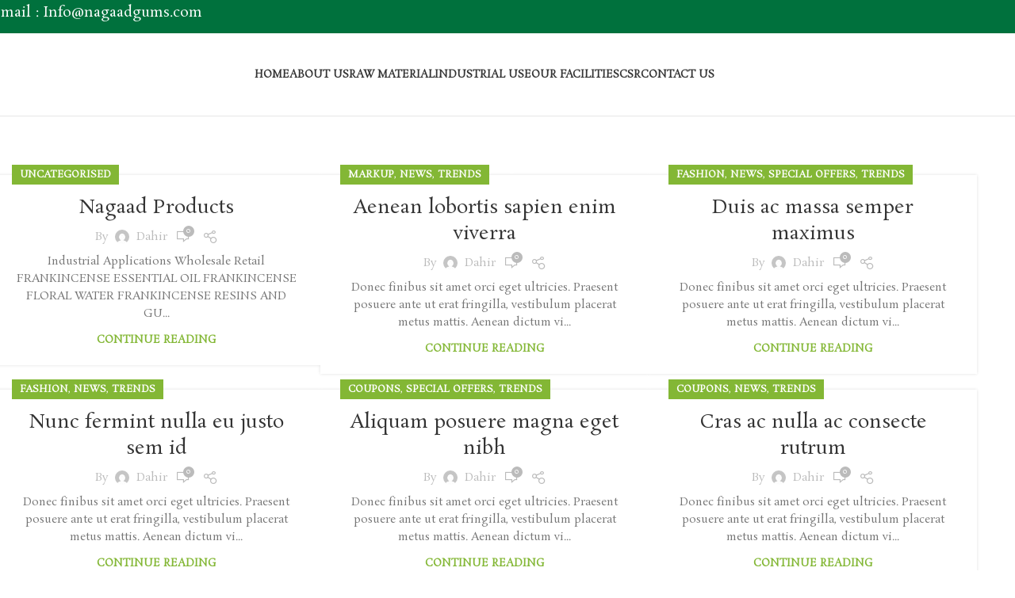

--- FILE ---
content_type: text/html; charset=UTF-8
request_url: https://nagaadgums.com/blog/
body_size: 38362
content:
<!DOCTYPE html>
<html lang="en-GB">
<head><meta charset="UTF-8"><script>if(navigator.userAgent.match(/MSIE|Internet Explorer/i)||navigator.userAgent.match(/Trident\/7\..*?rv:11/i)){var href=document.location.href;if(!href.match(/[?&]nowprocket/)){if(href.indexOf("?")==-1){if(href.indexOf("#")==-1){document.location.href=href+"?nowprocket=1"}else{document.location.href=href.replace("#","?nowprocket=1#")}}else{if(href.indexOf("#")==-1){document.location.href=href+"&nowprocket=1"}else{document.location.href=href.replace("#","&nowprocket=1#")}}}}</script><script>(()=>{class RocketLazyLoadScripts{constructor(){this.v="1.2.6",this.triggerEvents=["keydown","mousedown","mousemove","touchmove","touchstart","touchend","wheel"],this.userEventHandler=this.t.bind(this),this.touchStartHandler=this.i.bind(this),this.touchMoveHandler=this.o.bind(this),this.touchEndHandler=this.h.bind(this),this.clickHandler=this.u.bind(this),this.interceptedClicks=[],this.interceptedClickListeners=[],this.l(this),window.addEventListener("pageshow",(t=>{this.persisted=t.persisted,this.everythingLoaded&&this.m()})),this.CSPIssue=sessionStorage.getItem("rocketCSPIssue"),document.addEventListener("securitypolicyviolation",(t=>{this.CSPIssue||"script-src-elem"!==t.violatedDirective||"data"!==t.blockedURI||(this.CSPIssue=!0,sessionStorage.setItem("rocketCSPIssue",!0))})),document.addEventListener("DOMContentLoaded",(()=>{this.k()})),this.delayedScripts={normal:[],async:[],defer:[]},this.trash=[],this.allJQueries=[]}p(t){document.hidden?t.t():(this.triggerEvents.forEach((e=>window.addEventListener(e,t.userEventHandler,{passive:!0}))),window.addEventListener("touchstart",t.touchStartHandler,{passive:!0}),window.addEventListener("mousedown",t.touchStartHandler),document.addEventListener("visibilitychange",t.userEventHandler))}_(){this.triggerEvents.forEach((t=>window.removeEventListener(t,this.userEventHandler,{passive:!0}))),document.removeEventListener("visibilitychange",this.userEventHandler)}i(t){"HTML"!==t.target.tagName&&(window.addEventListener("touchend",this.touchEndHandler),window.addEventListener("mouseup",this.touchEndHandler),window.addEventListener("touchmove",this.touchMoveHandler,{passive:!0}),window.addEventListener("mousemove",this.touchMoveHandler),t.target.addEventListener("click",this.clickHandler),this.L(t.target,!0),this.S(t.target,"onclick","rocket-onclick"),this.C())}o(t){window.removeEventListener("touchend",this.touchEndHandler),window.removeEventListener("mouseup",this.touchEndHandler),window.removeEventListener("touchmove",this.touchMoveHandler,{passive:!0}),window.removeEventListener("mousemove",this.touchMoveHandler),t.target.removeEventListener("click",this.clickHandler),this.L(t.target,!1),this.S(t.target,"rocket-onclick","onclick"),this.M()}h(){window.removeEventListener("touchend",this.touchEndHandler),window.removeEventListener("mouseup",this.touchEndHandler),window.removeEventListener("touchmove",this.touchMoveHandler,{passive:!0}),window.removeEventListener("mousemove",this.touchMoveHandler)}u(t){t.target.removeEventListener("click",this.clickHandler),this.L(t.target,!1),this.S(t.target,"rocket-onclick","onclick"),this.interceptedClicks.push(t),t.preventDefault(),t.stopPropagation(),t.stopImmediatePropagation(),this.M()}O(){window.removeEventListener("touchstart",this.touchStartHandler,{passive:!0}),window.removeEventListener("mousedown",this.touchStartHandler),this.interceptedClicks.forEach((t=>{t.target.dispatchEvent(new MouseEvent("click",{view:t.view,bubbles:!0,cancelable:!0}))}))}l(t){EventTarget.prototype.addEventListenerWPRocketBase=EventTarget.prototype.addEventListener,EventTarget.prototype.addEventListener=function(e,i,o){"click"!==e||t.windowLoaded||i===t.clickHandler||t.interceptedClickListeners.push({target:this,func:i,options:o}),(this||window).addEventListenerWPRocketBase(e,i,o)}}L(t,e){this.interceptedClickListeners.forEach((i=>{i.target===t&&(e?t.removeEventListener("click",i.func,i.options):t.addEventListener("click",i.func,i.options))})),t.parentNode!==document.documentElement&&this.L(t.parentNode,e)}D(){return new Promise((t=>{this.P?this.M=t:t()}))}C(){this.P=!0}M(){this.P=!1}S(t,e,i){t.hasAttribute&&t.hasAttribute(e)&&(event.target.setAttribute(i,event.target.getAttribute(e)),event.target.removeAttribute(e))}t(){this._(this),"loading"===document.readyState?document.addEventListener("DOMContentLoaded",this.R.bind(this)):this.R()}k(){let t=[];document.querySelectorAll("script[type=rocketlazyloadscript][data-rocket-src]").forEach((e=>{let i=e.getAttribute("data-rocket-src");if(i&&!i.startsWith("data:")){0===i.indexOf("//")&&(i=location.protocol+i);try{const o=new URL(i).origin;o!==location.origin&&t.push({src:o,crossOrigin:e.crossOrigin||"module"===e.getAttribute("data-rocket-type")})}catch(t){}}})),t=[...new Map(t.map((t=>[JSON.stringify(t),t]))).values()],this.T(t,"preconnect")}async R(){this.lastBreath=Date.now(),this.j(this),this.F(this),this.I(),this.W(),this.q(),await this.A(this.delayedScripts.normal),await this.A(this.delayedScripts.defer),await this.A(this.delayedScripts.async);try{await this.U(),await this.H(this),await this.J()}catch(t){console.error(t)}window.dispatchEvent(new Event("rocket-allScriptsLoaded")),this.everythingLoaded=!0,this.D().then((()=>{this.O()})),this.N()}W(){document.querySelectorAll("script[type=rocketlazyloadscript]").forEach((t=>{t.hasAttribute("data-rocket-src")?t.hasAttribute("async")&&!1!==t.async?this.delayedScripts.async.push(t):t.hasAttribute("defer")&&!1!==t.defer||"module"===t.getAttribute("data-rocket-type")?this.delayedScripts.defer.push(t):this.delayedScripts.normal.push(t):this.delayedScripts.normal.push(t)}))}async B(t){if(await this.G(),!0!==t.noModule||!("noModule"in HTMLScriptElement.prototype))return new Promise((e=>{let i;function o(){(i||t).setAttribute("data-rocket-status","executed"),e()}try{if(navigator.userAgent.indexOf("Firefox/")>0||""===navigator.vendor||this.CSPIssue)i=document.createElement("script"),[...t.attributes].forEach((t=>{let e=t.nodeName;"type"!==e&&("data-rocket-type"===e&&(e="type"),"data-rocket-src"===e&&(e="src"),i.setAttribute(e,t.nodeValue))})),t.text&&(i.text=t.text),i.hasAttribute("src")?(i.addEventListener("load",o),i.addEventListener("error",(function(){i.setAttribute("data-rocket-status","failed-network"),e()})),setTimeout((()=>{i.isConnected||e()}),1)):(i.text=t.text,o()),t.parentNode.replaceChild(i,t);else{const i=t.getAttribute("data-rocket-type"),s=t.getAttribute("data-rocket-src");i?(t.type=i,t.removeAttribute("data-rocket-type")):t.removeAttribute("type"),t.addEventListener("load",o),t.addEventListener("error",(i=>{this.CSPIssue&&i.target.src.startsWith("data:")?(console.log("WPRocket: data-uri blocked by CSP -> fallback"),t.removeAttribute("src"),this.B(t).then(e)):(t.setAttribute("data-rocket-status","failed-network"),e())})),s?(t.removeAttribute("data-rocket-src"),t.src=s):t.src="data:text/javascript;base64,"+window.btoa(unescape(encodeURIComponent(t.text)))}}catch(i){t.setAttribute("data-rocket-status","failed-transform"),e()}}));t.setAttribute("data-rocket-status","skipped")}async A(t){const e=t.shift();return e&&e.isConnected?(await this.B(e),this.A(t)):Promise.resolve()}q(){this.T([...this.delayedScripts.normal,...this.delayedScripts.defer,...this.delayedScripts.async],"preload")}T(t,e){var i=document.createDocumentFragment();t.forEach((t=>{const o=t.getAttribute&&t.getAttribute("data-rocket-src")||t.src;if(o&&!o.startsWith("data:")){const s=document.createElement("link");s.href=o,s.rel=e,"preconnect"!==e&&(s.as="script"),t.getAttribute&&"module"===t.getAttribute("data-rocket-type")&&(s.crossOrigin=!0),t.crossOrigin&&(s.crossOrigin=t.crossOrigin),t.integrity&&(s.integrity=t.integrity),i.appendChild(s),this.trash.push(s)}})),document.head.appendChild(i)}j(t){let e={};function i(i,o){return e[o].eventsToRewrite.indexOf(i)>=0&&!t.everythingLoaded?"rocket-"+i:i}function o(t,o){!function(t){e[t]||(e[t]={originalFunctions:{add:t.addEventListener,remove:t.removeEventListener},eventsToRewrite:[]},t.addEventListener=function(){arguments[0]=i(arguments[0],t),e[t].originalFunctions.add.apply(t,arguments)},t.removeEventListener=function(){arguments[0]=i(arguments[0],t),e[t].originalFunctions.remove.apply(t,arguments)})}(t),e[t].eventsToRewrite.push(o)}function s(e,i){let o=e[i];e[i]=null,Object.defineProperty(e,i,{get:()=>o||function(){},set(s){t.everythingLoaded?o=s:e["rocket"+i]=o=s}})}o(document,"DOMContentLoaded"),o(window,"DOMContentLoaded"),o(window,"load"),o(window,"pageshow"),o(document,"readystatechange"),s(document,"onreadystatechange"),s(window,"onload"),s(window,"onpageshow");try{Object.defineProperty(document,"readyState",{get:()=>t.rocketReadyState,set(e){t.rocketReadyState=e},configurable:!0}),document.readyState="loading"}catch(t){console.log("WPRocket DJE readyState conflict, bypassing")}}F(t){let e;function i(e){return t.everythingLoaded?e:e.split(" ").map((t=>"load"===t||0===t.indexOf("load.")?"rocket-jquery-load":t)).join(" ")}function o(o){function s(t){const e=o.fn[t];o.fn[t]=o.fn.init.prototype[t]=function(){return this[0]===window&&("string"==typeof arguments[0]||arguments[0]instanceof String?arguments[0]=i(arguments[0]):"object"==typeof arguments[0]&&Object.keys(arguments[0]).forEach((t=>{const e=arguments[0][t];delete arguments[0][t],arguments[0][i(t)]=e}))),e.apply(this,arguments),this}}o&&o.fn&&!t.allJQueries.includes(o)&&(o.fn.ready=o.fn.init.prototype.ready=function(e){return t.domReadyFired?e.bind(document)(o):document.addEventListener("rocket-DOMContentLoaded",(()=>e.bind(document)(o))),o([])},s("on"),s("one"),t.allJQueries.push(o)),e=o}o(window.jQuery),Object.defineProperty(window,"jQuery",{get:()=>e,set(t){o(t)}})}async H(t){const e=document.querySelector("script[data-webpack]");e&&(await async function(){return new Promise((t=>{e.addEventListener("load",t),e.addEventListener("error",t)}))}(),await t.K(),await t.H(t))}async U(){this.domReadyFired=!0;try{document.readyState="interactive"}catch(t){}await this.G(),document.dispatchEvent(new Event("rocket-readystatechange")),await this.G(),document.rocketonreadystatechange&&document.rocketonreadystatechange(),await this.G(),document.dispatchEvent(new Event("rocket-DOMContentLoaded")),await this.G(),window.dispatchEvent(new Event("rocket-DOMContentLoaded"))}async J(){try{document.readyState="complete"}catch(t){}await this.G(),document.dispatchEvent(new Event("rocket-readystatechange")),await this.G(),document.rocketonreadystatechange&&document.rocketonreadystatechange(),await this.G(),window.dispatchEvent(new Event("rocket-load")),await this.G(),window.rocketonload&&window.rocketonload(),await this.G(),this.allJQueries.forEach((t=>t(window).trigger("rocket-jquery-load"))),await this.G();const t=new Event("rocket-pageshow");t.persisted=this.persisted,window.dispatchEvent(t),await this.G(),window.rocketonpageshow&&window.rocketonpageshow({persisted:this.persisted}),this.windowLoaded=!0}m(){document.onreadystatechange&&document.onreadystatechange(),window.onload&&window.onload(),window.onpageshow&&window.onpageshow({persisted:this.persisted})}I(){const t=new Map;document.write=document.writeln=function(e){const i=document.currentScript;i||console.error("WPRocket unable to document.write this: "+e);const o=document.createRange(),s=i.parentElement;let n=t.get(i);void 0===n&&(n=i.nextSibling,t.set(i,n));const c=document.createDocumentFragment();o.setStart(c,0),c.appendChild(o.createContextualFragment(e)),s.insertBefore(c,n)}}async G(){Date.now()-this.lastBreath>45&&(await this.K(),this.lastBreath=Date.now())}async K(){return document.hidden?new Promise((t=>setTimeout(t))):new Promise((t=>requestAnimationFrame(t)))}N(){this.trash.forEach((t=>t.remove()))}static run(){const t=new RocketLazyLoadScripts;t.p(t)}}RocketLazyLoadScripts.run()})();</script>
	
	<link rel="profile" href="https://gmpg.org/xfn/11">
	<link rel="pingback" href="https://nagaadgums.com/xmlrpc.php">

	<meta name='robots' content='index, follow, max-image-preview:large, max-snippet:-1, max-video-preview:-1' />
	<style>img:is([sizes="auto" i], [sizes^="auto," i]) { contain-intrinsic-size: 3000px 1500px }</style>
	
	<!-- This site is optimized with the Yoast SEO plugin v26.7 - https://yoast.com/wordpress/plugins/seo/ -->
	<title>Blog - Nagaad Gums</title><link rel="preload" data-rocket-preload as="style" href="https://fonts.googleapis.com/css?family=Open%20Sans%3A300%2C400%2C500%2C600%2C700%2C800%7CUbuntu%7CRosarivo%3A400&#038;subset=greek%2Clatin%2Cgreek-ext%2Cvietnamese%2Ccyrillic-ext%2Clatin-ext%2Ccyrillic&#038;display=swap" /><link rel="stylesheet" href="https://fonts.googleapis.com/css?family=Open%20Sans%3A300%2C400%2C500%2C600%2C700%2C800%7CUbuntu%7CRosarivo%3A400&#038;subset=greek%2Clatin%2Cgreek-ext%2Cvietnamese%2Ccyrillic-ext%2Clatin-ext%2Ccyrillic&#038;display=swap" media="print" onload="this.media='all'" /><noscript><link rel="stylesheet" href="https://fonts.googleapis.com/css?family=Open%20Sans%3A300%2C400%2C500%2C600%2C700%2C800%7CUbuntu%7CRosarivo%3A400&#038;subset=greek%2Clatin%2Cgreek-ext%2Cvietnamese%2Ccyrillic-ext%2Clatin-ext%2Ccyrillic&#038;display=swap" /></noscript>
	<link rel="canonical" href="https://nagaadgums.com/blog/" />
	<meta property="og:locale" content="en_GB" />
	<meta property="og:type" content="article" />
	<meta property="og:title" content="Blog - Nagaad Gums" />
	<meta property="og:description" content="[fusion_builder_container hundred_percent=&#8221;no&#8221; hundred_percent_height=&#8221;no&#8221; hundred_percent_height_scroll=&#8221;no&#8221; hundred_percent_height_center_content=&#8221;yes&#8221; equal_height_columns=&#8221;no&#8221; menu_anchor=&#8221;&#8221; hide_on_mobile=&#8221;small-visibility,medium-visibility,large-visibility&#8221; status=&#8221;published&#8221; publish_date=&#8221;&#8221; class=&#8221;&#8221; id=&#8221;&#8221; link_color=&#8221;&#8221; link_hover_color=&#8221;&#8221; border_size=&#8221;&#8221; border_color=&#8221;&#8221; border_style=&#8221;solid&#8221; margin_top=&#8221;&#8221; margin_bottom=&#8221;&#8221; padding_top=&#8221;&#8221;" />
	<meta property="og:url" content="https://nagaadgums.com/blog/" />
	<meta property="og:site_name" content="Nagaad Gums" />
	<meta name="twitter:card" content="summary_large_image" />
	<script type="application/ld+json" class="yoast-schema-graph">{"@context":"https://schema.org","@graph":[{"@type":["WebPage","CollectionPage"],"@id":"https://nagaadgums.com/blog/","url":"https://nagaadgums.com/blog/","name":"Blog - Nagaad Gums","isPartOf":{"@id":"https://nagaadgums.com/#website"},"datePublished":"2022-04-06T10:05:34+00:00","dateModified":"2022-04-06T10:38:51+00:00","breadcrumb":{"@id":"https://nagaadgums.com/blog/#breadcrumb"},"inLanguage":"en-GB"},{"@type":"BreadcrumbList","@id":"https://nagaadgums.com/blog/#breadcrumb","itemListElement":[{"@type":"ListItem","position":1,"name":"Home","item":"https://nagaadgums.com/"},{"@type":"ListItem","position":2,"name":"Blog"}]},{"@type":"WebSite","@id":"https://nagaadgums.com/#website","url":"https://nagaadgums.com/","name":"Nagaad Gums","description":"Nagaad Gum Ltd","potentialAction":[{"@type":"SearchAction","target":{"@type":"EntryPoint","urlTemplate":"https://nagaadgums.com/?s={search_term_string}"},"query-input":{"@type":"PropertyValueSpecification","valueRequired":true,"valueName":"search_term_string"}}],"inLanguage":"en-GB"}]}</script>
	<!-- / Yoast SEO plugin. -->


<link rel='dns-prefetch' href='//www.googletagmanager.com' />
<link rel='dns-prefetch' href='//fonts.googleapis.com' />
<link href='https://fonts.gstatic.com' crossorigin rel='preconnect' />

<link data-minify="1" rel='stylesheet' id='twbbwg-global-css' href='https://nagaadgums.com/wp-content/cache/background-css/nagaadgums.com/wp-content/cache/min/1/wp-content/plugins/photo-gallery/booster/assets/css/global.css?ver=1768446707&wpr_t=1768616259' type='text/css' media='all' />
<link rel='stylesheet' id='wp-block-library-css' href='https://nagaadgums.com/wp-includes/css/dist/block-library/style.min.css?ver=6.8.3' type='text/css' media='all' />
<style id='classic-theme-styles-inline-css' type='text/css'>
/*! This file is auto-generated */
.wp-block-button__link{color:#fff;background-color:#32373c;border-radius:9999px;box-shadow:none;text-decoration:none;padding:calc(.667em + 2px) calc(1.333em + 2px);font-size:1.125em}.wp-block-file__button{background:#32373c;color:#fff;text-decoration:none}
</style>
<style id='global-styles-inline-css' type='text/css'>
:root{--wp--preset--aspect-ratio--square: 1;--wp--preset--aspect-ratio--4-3: 4/3;--wp--preset--aspect-ratio--3-4: 3/4;--wp--preset--aspect-ratio--3-2: 3/2;--wp--preset--aspect-ratio--2-3: 2/3;--wp--preset--aspect-ratio--16-9: 16/9;--wp--preset--aspect-ratio--9-16: 9/16;--wp--preset--color--black: #000000;--wp--preset--color--cyan-bluish-gray: #abb8c3;--wp--preset--color--white: #ffffff;--wp--preset--color--pale-pink: #f78da7;--wp--preset--color--vivid-red: #cf2e2e;--wp--preset--color--luminous-vivid-orange: #ff6900;--wp--preset--color--luminous-vivid-amber: #fcb900;--wp--preset--color--light-green-cyan: #7bdcb5;--wp--preset--color--vivid-green-cyan: #00d084;--wp--preset--color--pale-cyan-blue: #8ed1fc;--wp--preset--color--vivid-cyan-blue: #0693e3;--wp--preset--color--vivid-purple: #9b51e0;--wp--preset--gradient--vivid-cyan-blue-to-vivid-purple: linear-gradient(135deg,rgba(6,147,227,1) 0%,rgb(155,81,224) 100%);--wp--preset--gradient--light-green-cyan-to-vivid-green-cyan: linear-gradient(135deg,rgb(122,220,180) 0%,rgb(0,208,130) 100%);--wp--preset--gradient--luminous-vivid-amber-to-luminous-vivid-orange: linear-gradient(135deg,rgba(252,185,0,1) 0%,rgba(255,105,0,1) 100%);--wp--preset--gradient--luminous-vivid-orange-to-vivid-red: linear-gradient(135deg,rgba(255,105,0,1) 0%,rgb(207,46,46) 100%);--wp--preset--gradient--very-light-gray-to-cyan-bluish-gray: linear-gradient(135deg,rgb(238,238,238) 0%,rgb(169,184,195) 100%);--wp--preset--gradient--cool-to-warm-spectrum: linear-gradient(135deg,rgb(74,234,220) 0%,rgb(151,120,209) 20%,rgb(207,42,186) 40%,rgb(238,44,130) 60%,rgb(251,105,98) 80%,rgb(254,248,76) 100%);--wp--preset--gradient--blush-light-purple: linear-gradient(135deg,rgb(255,206,236) 0%,rgb(152,150,240) 100%);--wp--preset--gradient--blush-bordeaux: linear-gradient(135deg,rgb(254,205,165) 0%,rgb(254,45,45) 50%,rgb(107,0,62) 100%);--wp--preset--gradient--luminous-dusk: linear-gradient(135deg,rgb(255,203,112) 0%,rgb(199,81,192) 50%,rgb(65,88,208) 100%);--wp--preset--gradient--pale-ocean: linear-gradient(135deg,rgb(255,245,203) 0%,rgb(182,227,212) 50%,rgb(51,167,181) 100%);--wp--preset--gradient--electric-grass: linear-gradient(135deg,rgb(202,248,128) 0%,rgb(113,206,126) 100%);--wp--preset--gradient--midnight: linear-gradient(135deg,rgb(2,3,129) 0%,rgb(40,116,252) 100%);--wp--preset--font-size--small: 13px;--wp--preset--font-size--medium: 20px;--wp--preset--font-size--large: 36px;--wp--preset--font-size--x-large: 42px;--wp--preset--spacing--20: 0.44rem;--wp--preset--spacing--30: 0.67rem;--wp--preset--spacing--40: 1rem;--wp--preset--spacing--50: 1.5rem;--wp--preset--spacing--60: 2.25rem;--wp--preset--spacing--70: 3.38rem;--wp--preset--spacing--80: 5.06rem;--wp--preset--shadow--natural: 6px 6px 9px rgba(0, 0, 0, 0.2);--wp--preset--shadow--deep: 12px 12px 50px rgba(0, 0, 0, 0.4);--wp--preset--shadow--sharp: 6px 6px 0px rgba(0, 0, 0, 0.2);--wp--preset--shadow--outlined: 6px 6px 0px -3px rgba(255, 255, 255, 1), 6px 6px rgba(0, 0, 0, 1);--wp--preset--shadow--crisp: 6px 6px 0px rgba(0, 0, 0, 1);}:where(.is-layout-flex){gap: 0.5em;}:where(.is-layout-grid){gap: 0.5em;}body .is-layout-flex{display: flex;}.is-layout-flex{flex-wrap: wrap;align-items: center;}.is-layout-flex > :is(*, div){margin: 0;}body .is-layout-grid{display: grid;}.is-layout-grid > :is(*, div){margin: 0;}:where(.wp-block-columns.is-layout-flex){gap: 2em;}:where(.wp-block-columns.is-layout-grid){gap: 2em;}:where(.wp-block-post-template.is-layout-flex){gap: 1.25em;}:where(.wp-block-post-template.is-layout-grid){gap: 1.25em;}.has-black-color{color: var(--wp--preset--color--black) !important;}.has-cyan-bluish-gray-color{color: var(--wp--preset--color--cyan-bluish-gray) !important;}.has-white-color{color: var(--wp--preset--color--white) !important;}.has-pale-pink-color{color: var(--wp--preset--color--pale-pink) !important;}.has-vivid-red-color{color: var(--wp--preset--color--vivid-red) !important;}.has-luminous-vivid-orange-color{color: var(--wp--preset--color--luminous-vivid-orange) !important;}.has-luminous-vivid-amber-color{color: var(--wp--preset--color--luminous-vivid-amber) !important;}.has-light-green-cyan-color{color: var(--wp--preset--color--light-green-cyan) !important;}.has-vivid-green-cyan-color{color: var(--wp--preset--color--vivid-green-cyan) !important;}.has-pale-cyan-blue-color{color: var(--wp--preset--color--pale-cyan-blue) !important;}.has-vivid-cyan-blue-color{color: var(--wp--preset--color--vivid-cyan-blue) !important;}.has-vivid-purple-color{color: var(--wp--preset--color--vivid-purple) !important;}.has-black-background-color{background-color: var(--wp--preset--color--black) !important;}.has-cyan-bluish-gray-background-color{background-color: var(--wp--preset--color--cyan-bluish-gray) !important;}.has-white-background-color{background-color: var(--wp--preset--color--white) !important;}.has-pale-pink-background-color{background-color: var(--wp--preset--color--pale-pink) !important;}.has-vivid-red-background-color{background-color: var(--wp--preset--color--vivid-red) !important;}.has-luminous-vivid-orange-background-color{background-color: var(--wp--preset--color--luminous-vivid-orange) !important;}.has-luminous-vivid-amber-background-color{background-color: var(--wp--preset--color--luminous-vivid-amber) !important;}.has-light-green-cyan-background-color{background-color: var(--wp--preset--color--light-green-cyan) !important;}.has-vivid-green-cyan-background-color{background-color: var(--wp--preset--color--vivid-green-cyan) !important;}.has-pale-cyan-blue-background-color{background-color: var(--wp--preset--color--pale-cyan-blue) !important;}.has-vivid-cyan-blue-background-color{background-color: var(--wp--preset--color--vivid-cyan-blue) !important;}.has-vivid-purple-background-color{background-color: var(--wp--preset--color--vivid-purple) !important;}.has-black-border-color{border-color: var(--wp--preset--color--black) !important;}.has-cyan-bluish-gray-border-color{border-color: var(--wp--preset--color--cyan-bluish-gray) !important;}.has-white-border-color{border-color: var(--wp--preset--color--white) !important;}.has-pale-pink-border-color{border-color: var(--wp--preset--color--pale-pink) !important;}.has-vivid-red-border-color{border-color: var(--wp--preset--color--vivid-red) !important;}.has-luminous-vivid-orange-border-color{border-color: var(--wp--preset--color--luminous-vivid-orange) !important;}.has-luminous-vivid-amber-border-color{border-color: var(--wp--preset--color--luminous-vivid-amber) !important;}.has-light-green-cyan-border-color{border-color: var(--wp--preset--color--light-green-cyan) !important;}.has-vivid-green-cyan-border-color{border-color: var(--wp--preset--color--vivid-green-cyan) !important;}.has-pale-cyan-blue-border-color{border-color: var(--wp--preset--color--pale-cyan-blue) !important;}.has-vivid-cyan-blue-border-color{border-color: var(--wp--preset--color--vivid-cyan-blue) !important;}.has-vivid-purple-border-color{border-color: var(--wp--preset--color--vivid-purple) !important;}.has-vivid-cyan-blue-to-vivid-purple-gradient-background{background: var(--wp--preset--gradient--vivid-cyan-blue-to-vivid-purple) !important;}.has-light-green-cyan-to-vivid-green-cyan-gradient-background{background: var(--wp--preset--gradient--light-green-cyan-to-vivid-green-cyan) !important;}.has-luminous-vivid-amber-to-luminous-vivid-orange-gradient-background{background: var(--wp--preset--gradient--luminous-vivid-amber-to-luminous-vivid-orange) !important;}.has-luminous-vivid-orange-to-vivid-red-gradient-background{background: var(--wp--preset--gradient--luminous-vivid-orange-to-vivid-red) !important;}.has-very-light-gray-to-cyan-bluish-gray-gradient-background{background: var(--wp--preset--gradient--very-light-gray-to-cyan-bluish-gray) !important;}.has-cool-to-warm-spectrum-gradient-background{background: var(--wp--preset--gradient--cool-to-warm-spectrum) !important;}.has-blush-light-purple-gradient-background{background: var(--wp--preset--gradient--blush-light-purple) !important;}.has-blush-bordeaux-gradient-background{background: var(--wp--preset--gradient--blush-bordeaux) !important;}.has-luminous-dusk-gradient-background{background: var(--wp--preset--gradient--luminous-dusk) !important;}.has-pale-ocean-gradient-background{background: var(--wp--preset--gradient--pale-ocean) !important;}.has-electric-grass-gradient-background{background: var(--wp--preset--gradient--electric-grass) !important;}.has-midnight-gradient-background{background: var(--wp--preset--gradient--midnight) !important;}.has-small-font-size{font-size: var(--wp--preset--font-size--small) !important;}.has-medium-font-size{font-size: var(--wp--preset--font-size--medium) !important;}.has-large-font-size{font-size: var(--wp--preset--font-size--large) !important;}.has-x-large-font-size{font-size: var(--wp--preset--font-size--x-large) !important;}
:where(.wp-block-post-template.is-layout-flex){gap: 1.25em;}:where(.wp-block-post-template.is-layout-grid){gap: 1.25em;}
:where(.wp-block-columns.is-layout-flex){gap: 2em;}:where(.wp-block-columns.is-layout-grid){gap: 2em;}
:root :where(.wp-block-pullquote){font-size: 1.5em;line-height: 1.6;}
</style>
<link data-minify="1" rel='stylesheet' id='bwg_fonts-css' href='https://nagaadgums.com/wp-content/cache/min/1/wp-content/plugins/photo-gallery/css/bwg-fonts/fonts.css?ver=1768446707' type='text/css' media='all' />
<link rel='stylesheet' id='sumoselect-css' href='https://nagaadgums.com/wp-content/plugins/photo-gallery/css/sumoselect.min.css?ver=3.4.6' type='text/css' media='all' />
<link rel='stylesheet' id='mCustomScrollbar-css' href='https://nagaadgums.com/wp-content/plugins/photo-gallery/css/jquery.mCustomScrollbar.min.css?ver=3.1.5' type='text/css' media='all' />

<link rel='stylesheet' id='bwg_frontend-css' href='https://nagaadgums.com/wp-content/cache/background-css/nagaadgums.com/wp-content/plugins/photo-gallery/css/styles.min.css?ver=1.8.35&wpr_t=1768616259' type='text/css' media='all' />
<style id='woocommerce-inline-inline-css' type='text/css'>
.woocommerce form .form-row .required { visibility: visible; }
</style>
<link data-minify="1" rel='stylesheet' id='woocommerce-product-attachment-css' href='https://nagaadgums.com/wp-content/cache/min/1/wp-content/plugins/woo-product-attachment/public/css/woocommerce-product-attachment-public.css?ver=1768446707' type='text/css' media='all' />
<link data-minify="1" rel='stylesheet' id='dflip-style-css' href='https://nagaadgums.com/wp-content/cache/min/1/wp-content/plugins/3d-flipbook-dflip-lite/assets/css/dflip.min.css?ver=1768446707' type='text/css' media='all' />
<link data-minify="1" rel='stylesheet' id='elementor-icons-css' href='https://nagaadgums.com/wp-content/cache/min/1/wp-content/plugins/elementor/assets/lib/eicons/css/elementor-icons.min.css?ver=1768446707' type='text/css' media='all' />
<link rel='stylesheet' id='elementor-frontend-css' href='https://nagaadgums.com/wp-content/plugins/elementor/assets/css/frontend.min.css?ver=3.34.1' type='text/css' media='all' />
<link data-minify="1" rel='stylesheet' id='elementor-post-21248-css' href='https://nagaadgums.com/wp-content/cache/min/1/wp-content/uploads/elementor/css/post-21248.css?ver=1768446707' type='text/css' media='all' />
<link data-minify="1" rel='stylesheet' id='ooohboi-steroids-styles-css' href='https://nagaadgums.com/wp-content/cache/min/1/wp-content/plugins/ooohboi-steroids-for-elementor/assets/css/main.css?ver=1768446707' type='text/css' media='all' />
<link rel='stylesheet' id='woodmart-style-css' href='https://nagaadgums.com/wp-content/cache/background-css/nagaadgums.com/wp-content/themes/woodmart/css/parts/base.min.css?ver=8.0.6&wpr_t=1768616259' type='text/css' media='all' />
<link rel='stylesheet' id='wd-helpers-wpb-elem-css' href='https://nagaadgums.com/wp-content/themes/woodmart/css/parts/helpers-wpb-elem.min.css?ver=8.0.6' type='text/css' media='all' />
<link rel='stylesheet' id='wd-widget-nav-css' href='https://nagaadgums.com/wp-content/themes/woodmart/css/parts/widget-nav.min.css?ver=8.0.6' type='text/css' media='all' />
<link rel='stylesheet' id='wd-widget-product-list-css' href='https://nagaadgums.com/wp-content/themes/woodmart/css/parts/woo-widget-product-list.min.css?ver=8.0.6' type='text/css' media='all' />
<link rel='stylesheet' id='wd-widget-woo-other-css' href='https://nagaadgums.com/wp-content/themes/woodmart/css/parts/woo-widget-other.min.css?ver=8.0.6' type='text/css' media='all' />
<link rel='stylesheet' id='wd-blog-base-css' href='https://nagaadgums.com/wp-content/themes/woodmart/css/parts/blog-base.min.css?ver=8.0.6' type='text/css' media='all' />
<link rel='stylesheet' id='wd-elementor-base-css' href='https://nagaadgums.com/wp-content/themes/woodmart/css/parts/int-elem-base.min.css?ver=8.0.6' type='text/css' media='all' />
<link rel='stylesheet' id='wd-elementor-pro-base-css' href='https://nagaadgums.com/wp-content/themes/woodmart/css/parts/int-elementor-pro.min.css?ver=8.0.6' type='text/css' media='all' />
<link rel='stylesheet' id='wd-woocommerce-base-css' href='https://nagaadgums.com/wp-content/themes/woodmart/css/parts/woocommerce-base.min.css?ver=8.0.6' type='text/css' media='all' />
<link rel='stylesheet' id='wd-mod-star-rating-css' href='https://nagaadgums.com/wp-content/themes/woodmart/css/parts/mod-star-rating.min.css?ver=8.0.6' type='text/css' media='all' />
<link rel='stylesheet' id='wd-woo-el-track-order-css' href='https://nagaadgums.com/wp-content/themes/woodmart/css/parts/woo-el-track-order.min.css?ver=8.0.6' type='text/css' media='all' />
<link rel='stylesheet' id='wd-woocommerce-block-notices-css' href='https://nagaadgums.com/wp-content/themes/woodmart/css/parts/woo-mod-block-notices.min.css?ver=8.0.6' type='text/css' media='all' />
<link rel='stylesheet' id='wd-wp-blocks-css' href='https://nagaadgums.com/wp-content/themes/woodmart/css/parts/wp-blocks.min.css?ver=8.0.6' type='text/css' media='all' />
<link rel='stylesheet' id='wd-header-base-css' href='https://nagaadgums.com/wp-content/themes/woodmart/css/parts/header-base.min.css?ver=8.0.6' type='text/css' media='all' />
<link rel='stylesheet' id='wd-mod-tools-css' href='https://nagaadgums.com/wp-content/themes/woodmart/css/parts/mod-tools.min.css?ver=8.0.6' type='text/css' media='all' />
<link rel='stylesheet' id='wd-header-elements-base-css' href='https://nagaadgums.com/wp-content/themes/woodmart/css/parts/header-el-base.min.css?ver=8.0.6' type='text/css' media='all' />
<link rel='stylesheet' id='wd-info-box-css' href='https://nagaadgums.com/wp-content/themes/woodmart/css/parts/el-info-box.min.css?ver=8.0.6' type='text/css' media='all' />
<link rel='stylesheet' id='wd-mod-tools-design-8-css' href='https://nagaadgums.com/wp-content/themes/woodmart/css/parts/mod-tools-design-8.min.css?ver=8.0.6' type='text/css' media='all' />
<link rel='stylesheet' id='wd-header-mobile-nav-drilldown-css' href='https://nagaadgums.com/wp-content/themes/woodmart/css/parts/header-el-mobile-nav-drilldown.min.css?ver=8.0.6' type='text/css' media='all' />
<link rel='stylesheet' id='wd-header-mobile-nav-drilldown-fade-in-css' href='https://nagaadgums.com/wp-content/themes/woodmart/css/parts/header-el-mobile-nav-drilldown-fade-in.min.css?ver=8.0.6' type='text/css' media='all' />
<link rel='stylesheet' id='wd-page-title-css' href='https://nagaadgums.com/wp-content/themes/woodmart/css/parts/page-title.min.css?ver=8.0.6' type='text/css' media='all' />
<link rel='stylesheet' id='wd-blog-loop-base-old-css' href='https://nagaadgums.com/wp-content/themes/woodmart/css/parts/blog-loop-base-old.min.css?ver=8.0.6' type='text/css' media='all' />
<link rel='stylesheet' id='wd-blog-loop-design-masonry-css' href='https://nagaadgums.com/wp-content/themes/woodmart/css/parts/blog-loop-design-masonry.min.css?ver=8.0.6' type='text/css' media='all' />
<link rel='stylesheet' id='wd-social-icons-css' href='https://nagaadgums.com/wp-content/themes/woodmart/css/parts/el-social-icons.min.css?ver=8.0.6' type='text/css' media='all' />
<link rel='stylesheet' id='wd-widget-collapse-css' href='https://nagaadgums.com/wp-content/themes/woodmart/css/parts/opt-widget-collapse.min.css?ver=8.0.6' type='text/css' media='all' />
<link rel='stylesheet' id='wd-footer-base-css' href='https://nagaadgums.com/wp-content/themes/woodmart/css/parts/footer-base.min.css?ver=8.0.6' type='text/css' media='all' />
<link rel='stylesheet' id='wd-mod-nav-menu-label-css' href='https://nagaadgums.com/wp-content/themes/woodmart/css/parts/mod-nav-menu-label.min.css?ver=8.0.6' type='text/css' media='all' />
<link rel='stylesheet' id='wd-text-block-css' href='https://nagaadgums.com/wp-content/themes/woodmart/css/parts/el-text-block.min.css?ver=8.0.6' type='text/css' media='all' />
<link rel='stylesheet' id='wd-mc4wp-css' href='https://nagaadgums.com/wp-content/themes/woodmart/css/parts/int-mc4wp.min.css?ver=8.0.6' type='text/css' media='all' />
<link rel='stylesheet' id='wd-scroll-top-css' href='https://nagaadgums.com/wp-content/themes/woodmart/css/parts/opt-scrolltotop.min.css?ver=8.0.6' type='text/css' media='all' />
<link data-minify="1" rel='stylesheet' id='xts-style-default_header-css' href='https://nagaadgums.com/wp-content/cache/min/1/wp-content/uploads/2025/04/xts-default_header-1744290328.css?ver=1768446707' type='text/css' media='all' />
<link data-minify="1" rel='stylesheet' id='xts-style-theme_settings_default-css' href='https://nagaadgums.com/wp-content/cache/background-css/nagaadgums.com/wp-content/cache/min/1/wp-content/uploads/2025/04/xts-theme_settings_default-1744294941.css?ver=1768446707&wpr_t=1768616259' type='text/css' media='all' />

<link data-minify="1" rel='stylesheet' id='elementor-gf-local-roboto-css' href='https://nagaadgums.com/wp-content/cache/min/1/wp-content/uploads/elementor/google-fonts/css/roboto.css?ver=1768446708' type='text/css' media='all' />
<link data-minify="1" rel='stylesheet' id='elementor-gf-local-robotoslab-css' href='https://nagaadgums.com/wp-content/cache/min/1/wp-content/uploads/elementor/google-fonts/css/robotoslab.css?ver=1768446708' type='text/css' media='all' />
<script type="rocketlazyloadscript" data-rocket-type="text/javascript" data-rocket-src="https://nagaadgums.com/wp-includes/js/jquery/jquery.min.js?ver=3.7.1" id="jquery-core-js" data-rocket-defer defer></script>
<script type="rocketlazyloadscript" data-rocket-type="text/javascript" data-rocket-src="https://nagaadgums.com/wp-includes/js/jquery/jquery-migrate.min.js?ver=3.4.1" id="jquery-migrate-js" data-rocket-defer defer></script>
<script type="rocketlazyloadscript" data-minify="1" data-rocket-type="text/javascript" data-rocket-src="https://nagaadgums.com/wp-content/cache/min/1/wp-content/plugins/photo-gallery/booster/assets/js/circle-progress.js?ver=1762001452" id="twbbwg-circle-js" data-rocket-defer defer></script>
<script type="text/javascript" id="twbbwg-global-js-extra">
/* <![CDATA[ */
var twb = {"nonce":"5e84829055","ajax_url":"https:\/\/nagaadgums.com\/wp-admin\/admin-ajax.php","plugin_url":"https:\/\/nagaadgums.com\/wp-content\/plugins\/photo-gallery\/booster","href":"https:\/\/nagaadgums.com\/wp-admin\/admin.php?page=twbbwg_photo-gallery"};
var twb = {"nonce":"5e84829055","ajax_url":"https:\/\/nagaadgums.com\/wp-admin\/admin-ajax.php","plugin_url":"https:\/\/nagaadgums.com\/wp-content\/plugins\/photo-gallery\/booster","href":"https:\/\/nagaadgums.com\/wp-admin\/admin.php?page=twbbwg_photo-gallery"};
/* ]]> */
</script>
<script type="rocketlazyloadscript" data-minify="1" data-rocket-type="text/javascript" data-rocket-src="https://nagaadgums.com/wp-content/cache/min/1/wp-content/plugins/photo-gallery/booster/assets/js/global.js?ver=1762001452" id="twbbwg-global-js" data-rocket-defer defer></script>
<script type="rocketlazyloadscript" data-rocket-type="text/javascript" data-rocket-src="https://nagaadgums.com/wp-content/plugins/photo-gallery/js/jquery.sumoselect.min.js?ver=3.4.6" id="sumoselect-js" data-rocket-defer defer></script>
<script type="rocketlazyloadscript" data-rocket-type="text/javascript" data-rocket-src="https://nagaadgums.com/wp-content/plugins/photo-gallery/js/tocca.min.js?ver=2.0.9" id="bwg_mobile-js" data-rocket-defer defer></script>
<script type="rocketlazyloadscript" data-rocket-type="text/javascript" data-rocket-src="https://nagaadgums.com/wp-content/plugins/photo-gallery/js/jquery.mCustomScrollbar.concat.min.js?ver=3.1.5" id="mCustomScrollbar-js" data-rocket-defer defer></script>
<script type="rocketlazyloadscript" data-rocket-type="text/javascript" data-rocket-src="https://nagaadgums.com/wp-content/plugins/photo-gallery/js/jquery.fullscreen.min.js?ver=0.6.0" id="jquery-fullscreen-js" data-rocket-defer defer></script>
<script type="text/javascript" id="bwg_frontend-js-extra">
/* <![CDATA[ */
var bwg_objectsL10n = {"bwg_field_required":"field is required.","bwg_mail_validation":"This is not a valid email address.","bwg_search_result":"There are no images matching your search.","bwg_select_tag":"Select Tag","bwg_order_by":"Order By","bwg_search":"Search","bwg_show_ecommerce":"Show Ecommerce","bwg_hide_ecommerce":"Hide Ecommerce","bwg_show_comments":"Show Comments","bwg_hide_comments":"Hide Comments","bwg_restore":"Restore","bwg_maximize":"Maximise","bwg_fullscreen":"Fullscreen","bwg_exit_fullscreen":"Exit Fullscreen","bwg_search_tag":"SEARCH...","bwg_tag_no_match":"No tags found","bwg_all_tags_selected":"All tags selected","bwg_tags_selected":"tags selected","play":"Play","pause":"Pause","is_pro":"","bwg_play":"Play","bwg_pause":"Pause","bwg_hide_info":"Hide info","bwg_show_info":"Show info","bwg_hide_rating":"Hide rating","bwg_show_rating":"Show rating","ok":"Ok","cancel":"Cancel","select_all":"Select all","lazy_load":"0","lazy_loader":"https:\/\/nagaadgums.com\/wp-content\/plugins\/photo-gallery\/images\/ajax_loader.png","front_ajax":"0","bwg_tag_see_all":"see all tags","bwg_tag_see_less":"see less tags"};
/* ]]> */
</script>
<script type="rocketlazyloadscript" data-rocket-type="text/javascript" data-rocket-src="https://nagaadgums.com/wp-content/plugins/photo-gallery/js/scripts.min.js?ver=1.8.35" id="bwg_frontend-js" data-rocket-defer defer></script>
<script type="rocketlazyloadscript" data-rocket-type="text/javascript" data-rocket-src="https://nagaadgums.com/wp-content/plugins/woocommerce/assets/js/jquery-blockui/jquery.blockUI.min.js?ver=2.7.0-wc.10.4.3" id="wc-jquery-blockui-js" defer="defer" data-wp-strategy="defer"></script>
<script type="text/javascript" id="wc-add-to-cart-js-extra">
/* <![CDATA[ */
var wc_add_to_cart_params = {"ajax_url":"\/wp-admin\/admin-ajax.php","wc_ajax_url":"\/?wc-ajax=%%endpoint%%","i18n_view_cart":"View basket","cart_url":"https:\/\/nagaadgums.com\/cart\/","is_cart":"","cart_redirect_after_add":"yes"};
/* ]]> */
</script>
<script type="rocketlazyloadscript" data-rocket-type="text/javascript" data-rocket-src="https://nagaadgums.com/wp-content/plugins/woocommerce/assets/js/frontend/add-to-cart.min.js?ver=10.4.3" id="wc-add-to-cart-js" defer="defer" data-wp-strategy="defer"></script>
<script type="rocketlazyloadscript" data-rocket-type="text/javascript" data-rocket-src="https://nagaadgums.com/wp-content/plugins/woocommerce/assets/js/js-cookie/js.cookie.min.js?ver=2.1.4-wc.10.4.3" id="wc-js-cookie-js" defer="defer" data-wp-strategy="defer"></script>
<script type="text/javascript" id="woocommerce-js-extra">
/* <![CDATA[ */
var woocommerce_params = {"ajax_url":"\/wp-admin\/admin-ajax.php","wc_ajax_url":"\/?wc-ajax=%%endpoint%%","i18n_password_show":"Show password","i18n_password_hide":"Hide password"};
/* ]]> */
</script>
<script type="rocketlazyloadscript" data-rocket-type="text/javascript" data-rocket-src="https://nagaadgums.com/wp-content/plugins/woocommerce/assets/js/frontend/woocommerce.min.js?ver=10.4.3" id="woocommerce-js" defer="defer" data-wp-strategy="defer"></script>

<!-- Google tag (gtag.js) snippet added by Site Kit -->
<!-- Google Analytics snippet added by Site Kit -->
<script type="rocketlazyloadscript" data-rocket-type="text/javascript" data-rocket-src="https://www.googletagmanager.com/gtag/js?id=GT-WF7X29PZ" id="google_gtagjs-js" async></script>
<script type="rocketlazyloadscript" data-rocket-type="text/javascript" id="google_gtagjs-js-after">
/* <![CDATA[ */
window.dataLayer = window.dataLayer || [];function gtag(){dataLayer.push(arguments);}
gtag("set","linker",{"domains":["nagaadgums.com"]});
gtag("js", new Date());
gtag("set", "developer_id.dZTNiMT", true);
gtag("config", "GT-WF7X29PZ");
/* ]]> */
</script>
<script type="rocketlazyloadscript" data-rocket-type="text/javascript" data-rocket-src="https://nagaadgums.com/wp-content/themes/woodmart/js/libs/device.min.js?ver=8.0.6" id="wd-device-library-js" data-rocket-defer defer></script>
<script type="rocketlazyloadscript" data-rocket-type="text/javascript" data-rocket-src="https://nagaadgums.com/wp-content/themes/woodmart/js/scripts/global/scrollBar.min.js?ver=8.0.6" id="wd-scrollbar-js" data-rocket-defer defer></script>
<meta name="generator" content="Site Kit by Google 1.170.0" /><!-- Analytics by WP Statistics - https://wp-statistics.com -->
					<meta name="viewport" content="width=device-width, initial-scale=1.0, maximum-scale=1.0, user-scalable=no">
										<noscript><style>.woocommerce-product-gallery{ opacity: 1 !important; }</style></noscript>
	<meta name="generator" content="Elementor 3.34.1; features: additional_custom_breakpoints; settings: css_print_method-external, google_font-enabled, font_display-auto">
			<style>
				.e-con.e-parent:nth-of-type(n+4):not(.e-lazyloaded):not(.e-no-lazyload),
				.e-con.e-parent:nth-of-type(n+4):not(.e-lazyloaded):not(.e-no-lazyload) * {
					background-image: none !important;
				}
				@media screen and (max-height: 1024px) {
					.e-con.e-parent:nth-of-type(n+3):not(.e-lazyloaded):not(.e-no-lazyload),
					.e-con.e-parent:nth-of-type(n+3):not(.e-lazyloaded):not(.e-no-lazyload) * {
						background-image: none !important;
					}
				}
				@media screen and (max-height: 640px) {
					.e-con.e-parent:nth-of-type(n+2):not(.e-lazyloaded):not(.e-no-lazyload),
					.e-con.e-parent:nth-of-type(n+2):not(.e-lazyloaded):not(.e-no-lazyload) * {
						background-image: none !important;
					}
				}
			</style>
			
<!-- Google Tag Manager snippet added by Site Kit -->
<script type="rocketlazyloadscript" data-rocket-type="text/javascript">
/* <![CDATA[ */

			( function( w, d, s, l, i ) {
				w[l] = w[l] || [];
				w[l].push( {'gtm.start': new Date().getTime(), event: 'gtm.js'} );
				var f = d.getElementsByTagName( s )[0],
					j = d.createElement( s ), dl = l != 'dataLayer' ? '&l=' + l : '';
				j.async = true;
				j.src = 'https://www.googletagmanager.com/gtm.js?id=' + i + dl;
				f.parentNode.insertBefore( j, f );
			} )( window, document, 'script', 'dataLayer', 'GTM-PB5FNJW6' );
			
/* ]]> */
</script>

<!-- End Google Tag Manager snippet added by Site Kit -->
<link rel="icon" href="https://nagaadgums.com/wp-content/uploads/2024/12/cropped-Untitled-2000-x-2000-px-32x32.png" sizes="32x32" />
<link rel="icon" href="https://nagaadgums.com/wp-content/uploads/2024/12/cropped-Untitled-2000-x-2000-px-192x192.png" sizes="192x192" />
<link rel="apple-touch-icon" href="https://nagaadgums.com/wp-content/uploads/2024/12/cropped-Untitled-2000-x-2000-px-180x180.png" />
<meta name="msapplication-TileImage" content="https://nagaadgums.com/wp-content/uploads/2024/12/cropped-Untitled-2000-x-2000-px-270x270.png" />
		<style type="text/css" id="wp-custom-css">
			.wd-nav.wd-gap-m {
    --nav-gap: 20px;
}
.wd-nav {
    --nav-gap: 20px;
    display: inline-flex
;
    flex-wrap: wrap;
    text-align: left;
    gap: 1px var(--nav-gap);
    flex-direction: row;
    align-content: center;
    align-items: stretch;
}



/* for desktop */
#menu-item-28828,#menu-item-29018,#menu-item-29038, #menu-item-21750 {
    display: none !important;
}

/* for mobile */
@media (max-width: 768px) {
    .menu-item-28828,
	  .menu-item-29018,
	  .menu-item-29038,
	  .menu-item-21750{
        display: none !important;
    }
}


/* for ipad & tablet */
@media (max-width: 1024px) {
    .menu-item-28828,
	  .menu-item-29018,
	  .menu-item-29038,
	  .menu-item-21750{  
        display: none !important;
    }
}


		</style>
		<style>
		
		</style><noscript><style id="rocket-lazyload-nojs-css">.rll-youtube-player, [data-lazy-src]{display:none !important;}</style></noscript><style id="wpr-lazyload-bg-container"></style><style id="wpr-lazyload-bg-exclusion"></style>
<noscript>
<style id="wpr-lazyload-bg-nostyle">.twb-custom-button:before,#wp-admin-bar-booster-top-button .ab-item:before{--wpr-bg-79780e6b-4e38-4196-9cb0-c214111949df: url('https://nagaadgums.com/wp-content/plugins/photo-gallery/booster/assets/images/optimize.svg');}.elementor-control .twb_elementor_control_title.twb_not_optimized{--wpr-bg-6f26b41f-fc42-4222-b2ce-ab00e02daaab: url('https://nagaadgums.com/wp-content/plugins/photo-gallery/booster/assets/images/red-info.svg');}.elementor-control .twb_elementor_control_title span.twb_inprogress{--wpr-bg-f57a2887-4d51-4fc0-9571-ae48f3799b22: url('https://nagaadgums.com/wp-content/plugins/photo-gallery/booster/assets/images/loader_green.svg');}.elementor-panel .elementor-tab-control-twb_optimize a:before{--wpr-bg-caa665e2-f2f0-4d44-a541-c9249d853fb1: url('https://nagaadgums.com/wp-content/plugins/photo-gallery/booster/assets/images/logo_dark.svg');}.elementor-panel-menu-item-icon .twb-element-menu-icon:before{--wpr-bg-2bce91d8-5217-4d16-88f6-ae8852c1674c: url('https://nagaadgums.com/wp-content/plugins/photo-gallery/booster/assets/images/logo_dark.svg');}#twb-speed-galleries_bwg:before{--wpr-bg-df4a5ef3-f785-4321-9728-aa1f8c230388: url('https://nagaadgums.com/wp-content/plugins/photo-gallery/booster/assets/images/pg.svg');}#twb-speed-manage_fm:before{--wpr-bg-905069a9-1992-45d3-a203-123b89f8350e: url('https://nagaadgums.com/wp-content/plugins/photo-gallery/booster/assets/images/fm.svg');}th[id^='twb-speed-']:after{--wpr-bg-cc13cf9f-a01e-4efa-81e5-7a98480e0d9e: url('https://nagaadgums.com/wp-content/plugins/photo-gallery/booster/assets/images/closed_eye.svg');}.twb-optimized:before{--wpr-bg-81c3ad8b-b9e7-428f-ac23-7a5c0e1fe2c4: url('https://nagaadgums.com/wp-content/plugins/photo-gallery/booster/assets/images/not_optimized.svg');}.twb-notoptimized:before{--wpr-bg-22605a72-6173-4020-9dd3-cf212b8c250f: url('https://nagaadgums.com/wp-content/plugins/photo-gallery/booster/assets/images/check_score.svg');}.twb-optimizing:before{--wpr-bg-eab800e0-663b-455f-ab81-2715ef9fc4a9: url('https://nagaadgums.com/wp-content/plugins/photo-gallery/booster/assets/images/loader.svg');}#wpadminbar .twb-loader,.twb-loader{--wpr-bg-740c480d-7c18-4070-bf40-d0c5999c5e8c: url('https://nagaadgums.com/wp-content/plugins/photo-gallery/booster/assets/images/loader.svg');}#wpadminbar .twb-reload,.twb-reload{--wpr-bg-bd5b7679-3490-4825-b474-bbacc0fd43c1: url('https://nagaadgums.com/wp-content/plugins/photo-gallery/booster/assets/images/reload.svg');}#wpadminbar .twb-score0,.twb-score0{--wpr-bg-e1a164ca-56d4-4871-bc01-a456c3e96243: url('https://nagaadgums.com/wp-content/plugins/photo-gallery/booster/assets/images/red-info.svg');}#wpadminbar .twb_admin_bar_menu.twb_frontend.twb_score_inprogress span,#wpadminbar .twb_admin_bar_menu.twb_backend .twb_admin_bar_menu_header span{--wpr-bg-151066f0-7b30-49a2-842c-685a3a726bef: url('https://nagaadgums.com/wp-content/plugins/photo-gallery/booster/assets/images/loader_green.svg');}#wpadminbar .twb_admin_bar_menu.twb_backend .twb_admin_bar_menu_header span.twb_backend_not_optimized_logo{--wpr-bg-5279a565-2d1c-4dc6-85e6-6d7142b9fecd: url('https://nagaadgums.com/wp-content/plugins/photo-gallery/booster/assets/images/not_optimized.svg');}#wpadminbar .twb_admin_bar_menu.twb_backend .twb_admin_bar_menu_header span.twb_counted{--wpr-bg-1adaf827-169b-41df-ae21-9745b1900a97: url('https://nagaadgums.com/wp-content/plugins/photo-gallery/booster/assets/images/not_optimized.svg');}#wpadminbar .twb_counted .twb_status_title{--wpr-bg-67660632-4411-4312-aa46-538bed2514d6: url('https://nagaadgums.com/wp-content/plugins/photo-gallery/booster/assets/images/green-info.svg');}#wpadminbar .twb_admin_bar_menu_content .twb_score_inprogress span{--wpr-bg-5ada0055-dea3-4cbd-97a3-bf5831fe0335: url('https://nagaadgums.com/wp-content/plugins/photo-gallery/booster/assets/images/loader_green.svg');}#wpadminbar .twb_counted .twb_counted_congrats_row span.twb_up_arrow{--wpr-bg-8539ebcc-38f6-4fff-a716-a97f7f805cd4: url('https://nagaadgums.com/wp-content/plugins/photo-gallery/booster/assets/images/up_arrow_nav.svg');}#wpadminbar .twb_counted .twb_counted_congrats_row span.twb_down_arrow{--wpr-bg-7bcf319b-aea9-46a7-87f3-07514833b0b5: url('https://nagaadgums.com/wp-content/plugins/photo-gallery/booster/assets/images/down_arrow_nav.svg');}#wpadminbar .twb_counting_container p.twb_counting_title span{--wpr-bg-c9ebb974-87df-435c-a758-c0cecb1f4492: url('https://nagaadgums.com/wp-content/plugins/photo-gallery/booster/assets/images/loader_green.svg');}#spider_popup_left,#spider_popup_right{--wpr-bg-371a7e8e-f7d7-4963-9e6a-28064153bdc0: url('https://nagaadgums.com/wp-content/plugins/photo-gallery/images/blank.gif');}.bwg_spider_popup_loading,.footer-list-block .bwp_gallery .bwg_spider_popup_loading,.footer-list-block .bwp_gallery_tags .bwg_spider_popup_loading{--wpr-bg-729e6976-1e01-4de1-8cff-ee0a39ede859: url('https://nagaadgums.com/wp-content/plugins/photo-gallery/images/ajax_loader.png');}.bwg_captcha_refresh{--wpr-bg-409fafe6-0b78-402e-8874-8d357586b14b: url('https://nagaadgums.com/wp-content/plugins/photo-gallery/images/captcha_refresh.png');}.bwg_spider_ajax_loading{--wpr-bg-74d09bc5-f707-4a47-8113-d1ab50fda332: url('https://nagaadgums.com/wp-content/plugins/photo-gallery/images/ajax_loader.png');}.bwg-loading{--wpr-bg-962f1fc6-1602-42d8-824f-6de0715cfccb: url('https://nagaadgums.com/wp-content/plugins/photo-gallery/images/ajax_loader.png');}.bwg_carousel_preload{--wpr-bg-9f627a3d-9d08-42ae-9317-eeec588a31cf: url('https://nagaadgums.com/wp-content/plugins/photo-gallery/images/ajax_loader.png');}.lazy_loader{--wpr-bg-36861008-a787-48b2-af99-3b374a800cae: url('https://nagaadgums.com/wp-content/plugins/photo-gallery/images/ajax_loader.png');}html:not(.browser-Firefox) input[type="date"]{--wpr-bg-b4666e7c-ec03-4c79-b064-6df0dfd1e7ce: url('https://nagaadgums.com/wp-content/themes/woodmart/inc/admin/assets/images/calend-d.svg');}html:not(.browser-Firefox) [class*="color-scheme-light"] input[type='date']{--wpr-bg-b854ff5a-ff80-4c15-b2a8-6a2e843f6165: url('https://nagaadgums.com/wp-content/themes/woodmart/inc/admin/assets/images/calend-l.svg');}.wd-page-title{--wpr-bg-04cd5994-4929-4395-8bba-b6848331d757: url('https://nagaadgums.com/wp-content/uploads/2019/10/Placeholder.jpg');}</style>
</noscript>
<script type="application/javascript">const rocket_pairs = [{"selector":".twb-custom-button,#wp-admin-bar-booster-top-button .ab-item","style":".twb-custom-button:before,#wp-admin-bar-booster-top-button .ab-item:before{--wpr-bg-79780e6b-4e38-4196-9cb0-c214111949df: url('https:\/\/nagaadgums.com\/wp-content\/plugins\/photo-gallery\/booster\/assets\/images\/optimize.svg');}","hash":"79780e6b-4e38-4196-9cb0-c214111949df","url":"https:\/\/nagaadgums.com\/wp-content\/plugins\/photo-gallery\/booster\/assets\/images\/optimize.svg"},{"selector":".elementor-control .twb_elementor_control_title.twb_not_optimized","style":".elementor-control .twb_elementor_control_title.twb_not_optimized{--wpr-bg-6f26b41f-fc42-4222-b2ce-ab00e02daaab: url('https:\/\/nagaadgums.com\/wp-content\/plugins\/photo-gallery\/booster\/assets\/images\/red-info.svg');}","hash":"6f26b41f-fc42-4222-b2ce-ab00e02daaab","url":"https:\/\/nagaadgums.com\/wp-content\/plugins\/photo-gallery\/booster\/assets\/images\/red-info.svg"},{"selector":".elementor-control .twb_elementor_control_title span.twb_inprogress","style":".elementor-control .twb_elementor_control_title span.twb_inprogress{--wpr-bg-f57a2887-4d51-4fc0-9571-ae48f3799b22: url('https:\/\/nagaadgums.com\/wp-content\/plugins\/photo-gallery\/booster\/assets\/images\/loader_green.svg');}","hash":"f57a2887-4d51-4fc0-9571-ae48f3799b22","url":"https:\/\/nagaadgums.com\/wp-content\/plugins\/photo-gallery\/booster\/assets\/images\/loader_green.svg"},{"selector":".elementor-panel .elementor-tab-control-twb_optimize a","style":".elementor-panel .elementor-tab-control-twb_optimize a:before{--wpr-bg-caa665e2-f2f0-4d44-a541-c9249d853fb1: url('https:\/\/nagaadgums.com\/wp-content\/plugins\/photo-gallery\/booster\/assets\/images\/logo_dark.svg');}","hash":"caa665e2-f2f0-4d44-a541-c9249d853fb1","url":"https:\/\/nagaadgums.com\/wp-content\/plugins\/photo-gallery\/booster\/assets\/images\/logo_dark.svg"},{"selector":".elementor-panel-menu-item-icon .twb-element-menu-icon","style":".elementor-panel-menu-item-icon .twb-element-menu-icon:before{--wpr-bg-2bce91d8-5217-4d16-88f6-ae8852c1674c: url('https:\/\/nagaadgums.com\/wp-content\/plugins\/photo-gallery\/booster\/assets\/images\/logo_dark.svg');}","hash":"2bce91d8-5217-4d16-88f6-ae8852c1674c","url":"https:\/\/nagaadgums.com\/wp-content\/plugins\/photo-gallery\/booster\/assets\/images\/logo_dark.svg"},{"selector":"#twb-speed-galleries_bwg","style":"#twb-speed-galleries_bwg:before{--wpr-bg-df4a5ef3-f785-4321-9728-aa1f8c230388: url('https:\/\/nagaadgums.com\/wp-content\/plugins\/photo-gallery\/booster\/assets\/images\/pg.svg');}","hash":"df4a5ef3-f785-4321-9728-aa1f8c230388","url":"https:\/\/nagaadgums.com\/wp-content\/plugins\/photo-gallery\/booster\/assets\/images\/pg.svg"},{"selector":"#twb-speed-manage_fm","style":"#twb-speed-manage_fm:before{--wpr-bg-905069a9-1992-45d3-a203-123b89f8350e: url('https:\/\/nagaadgums.com\/wp-content\/plugins\/photo-gallery\/booster\/assets\/images\/fm.svg');}","hash":"905069a9-1992-45d3-a203-123b89f8350e","url":"https:\/\/nagaadgums.com\/wp-content\/plugins\/photo-gallery\/booster\/assets\/images\/fm.svg"},{"selector":"th[id^='twb-speed-']","style":"th[id^='twb-speed-']:after{--wpr-bg-cc13cf9f-a01e-4efa-81e5-7a98480e0d9e: url('https:\/\/nagaadgums.com\/wp-content\/plugins\/photo-gallery\/booster\/assets\/images\/closed_eye.svg');}","hash":"cc13cf9f-a01e-4efa-81e5-7a98480e0d9e","url":"https:\/\/nagaadgums.com\/wp-content\/plugins\/photo-gallery\/booster\/assets\/images\/closed_eye.svg"},{"selector":".twb-optimized","style":".twb-optimized:before{--wpr-bg-81c3ad8b-b9e7-428f-ac23-7a5c0e1fe2c4: url('https:\/\/nagaadgums.com\/wp-content\/plugins\/photo-gallery\/booster\/assets\/images\/not_optimized.svg');}","hash":"81c3ad8b-b9e7-428f-ac23-7a5c0e1fe2c4","url":"https:\/\/nagaadgums.com\/wp-content\/plugins\/photo-gallery\/booster\/assets\/images\/not_optimized.svg"},{"selector":".twb-notoptimized","style":".twb-notoptimized:before{--wpr-bg-22605a72-6173-4020-9dd3-cf212b8c250f: url('https:\/\/nagaadgums.com\/wp-content\/plugins\/photo-gallery\/booster\/assets\/images\/check_score.svg');}","hash":"22605a72-6173-4020-9dd3-cf212b8c250f","url":"https:\/\/nagaadgums.com\/wp-content\/plugins\/photo-gallery\/booster\/assets\/images\/check_score.svg"},{"selector":".twb-optimizing","style":".twb-optimizing:before{--wpr-bg-eab800e0-663b-455f-ab81-2715ef9fc4a9: url('https:\/\/nagaadgums.com\/wp-content\/plugins\/photo-gallery\/booster\/assets\/images\/loader.svg');}","hash":"eab800e0-663b-455f-ab81-2715ef9fc4a9","url":"https:\/\/nagaadgums.com\/wp-content\/plugins\/photo-gallery\/booster\/assets\/images\/loader.svg"},{"selector":"#wpadminbar .twb-loader,.twb-loader","style":"#wpadminbar .twb-loader,.twb-loader{--wpr-bg-740c480d-7c18-4070-bf40-d0c5999c5e8c: url('https:\/\/nagaadgums.com\/wp-content\/plugins\/photo-gallery\/booster\/assets\/images\/loader.svg');}","hash":"740c480d-7c18-4070-bf40-d0c5999c5e8c","url":"https:\/\/nagaadgums.com\/wp-content\/plugins\/photo-gallery\/booster\/assets\/images\/loader.svg"},{"selector":"#wpadminbar .twb-reload,.twb-reload","style":"#wpadminbar .twb-reload,.twb-reload{--wpr-bg-bd5b7679-3490-4825-b474-bbacc0fd43c1: url('https:\/\/nagaadgums.com\/wp-content\/plugins\/photo-gallery\/booster\/assets\/images\/reload.svg');}","hash":"bd5b7679-3490-4825-b474-bbacc0fd43c1","url":"https:\/\/nagaadgums.com\/wp-content\/plugins\/photo-gallery\/booster\/assets\/images\/reload.svg"},{"selector":"#wpadminbar .twb-score0,.twb-score0","style":"#wpadminbar .twb-score0,.twb-score0{--wpr-bg-e1a164ca-56d4-4871-bc01-a456c3e96243: url('https:\/\/nagaadgums.com\/wp-content\/plugins\/photo-gallery\/booster\/assets\/images\/red-info.svg');}","hash":"e1a164ca-56d4-4871-bc01-a456c3e96243","url":"https:\/\/nagaadgums.com\/wp-content\/plugins\/photo-gallery\/booster\/assets\/images\/red-info.svg"},{"selector":"#wpadminbar .twb_admin_bar_menu.twb_frontend.twb_score_inprogress span,#wpadminbar .twb_admin_bar_menu.twb_backend .twb_admin_bar_menu_header span","style":"#wpadminbar .twb_admin_bar_menu.twb_frontend.twb_score_inprogress span,#wpadminbar .twb_admin_bar_menu.twb_backend .twb_admin_bar_menu_header span{--wpr-bg-151066f0-7b30-49a2-842c-685a3a726bef: url('https:\/\/nagaadgums.com\/wp-content\/plugins\/photo-gallery\/booster\/assets\/images\/loader_green.svg');}","hash":"151066f0-7b30-49a2-842c-685a3a726bef","url":"https:\/\/nagaadgums.com\/wp-content\/plugins\/photo-gallery\/booster\/assets\/images\/loader_green.svg"},{"selector":"#wpadminbar .twb_admin_bar_menu.twb_backend .twb_admin_bar_menu_header span.twb_backend_not_optimized_logo","style":"#wpadminbar .twb_admin_bar_menu.twb_backend .twb_admin_bar_menu_header span.twb_backend_not_optimized_logo{--wpr-bg-5279a565-2d1c-4dc6-85e6-6d7142b9fecd: url('https:\/\/nagaadgums.com\/wp-content\/plugins\/photo-gallery\/booster\/assets\/images\/not_optimized.svg');}","hash":"5279a565-2d1c-4dc6-85e6-6d7142b9fecd","url":"https:\/\/nagaadgums.com\/wp-content\/plugins\/photo-gallery\/booster\/assets\/images\/not_optimized.svg"},{"selector":"#wpadminbar .twb_admin_bar_menu.twb_backend .twb_admin_bar_menu_header span.twb_counted","style":"#wpadminbar .twb_admin_bar_menu.twb_backend .twb_admin_bar_menu_header span.twb_counted{--wpr-bg-1adaf827-169b-41df-ae21-9745b1900a97: url('https:\/\/nagaadgums.com\/wp-content\/plugins\/photo-gallery\/booster\/assets\/images\/not_optimized.svg');}","hash":"1adaf827-169b-41df-ae21-9745b1900a97","url":"https:\/\/nagaadgums.com\/wp-content\/plugins\/photo-gallery\/booster\/assets\/images\/not_optimized.svg"},{"selector":"#wpadminbar .twb_counted .twb_status_title","style":"#wpadminbar .twb_counted .twb_status_title{--wpr-bg-67660632-4411-4312-aa46-538bed2514d6: url('https:\/\/nagaadgums.com\/wp-content\/plugins\/photo-gallery\/booster\/assets\/images\/green-info.svg');}","hash":"67660632-4411-4312-aa46-538bed2514d6","url":"https:\/\/nagaadgums.com\/wp-content\/plugins\/photo-gallery\/booster\/assets\/images\/green-info.svg"},{"selector":"#wpadminbar .twb_admin_bar_menu_content .twb_score_inprogress span","style":"#wpadminbar .twb_admin_bar_menu_content .twb_score_inprogress span{--wpr-bg-5ada0055-dea3-4cbd-97a3-bf5831fe0335: url('https:\/\/nagaadgums.com\/wp-content\/plugins\/photo-gallery\/booster\/assets\/images\/loader_green.svg');}","hash":"5ada0055-dea3-4cbd-97a3-bf5831fe0335","url":"https:\/\/nagaadgums.com\/wp-content\/plugins\/photo-gallery\/booster\/assets\/images\/loader_green.svg"},{"selector":"#wpadminbar .twb_counted .twb_counted_congrats_row span.twb_up_arrow","style":"#wpadminbar .twb_counted .twb_counted_congrats_row span.twb_up_arrow{--wpr-bg-8539ebcc-38f6-4fff-a716-a97f7f805cd4: url('https:\/\/nagaadgums.com\/wp-content\/plugins\/photo-gallery\/booster\/assets\/images\/up_arrow_nav.svg');}","hash":"8539ebcc-38f6-4fff-a716-a97f7f805cd4","url":"https:\/\/nagaadgums.com\/wp-content\/plugins\/photo-gallery\/booster\/assets\/images\/up_arrow_nav.svg"},{"selector":"#wpadminbar .twb_counted .twb_counted_congrats_row span.twb_down_arrow","style":"#wpadminbar .twb_counted .twb_counted_congrats_row span.twb_down_arrow{--wpr-bg-7bcf319b-aea9-46a7-87f3-07514833b0b5: url('https:\/\/nagaadgums.com\/wp-content\/plugins\/photo-gallery\/booster\/assets\/images\/down_arrow_nav.svg');}","hash":"7bcf319b-aea9-46a7-87f3-07514833b0b5","url":"https:\/\/nagaadgums.com\/wp-content\/plugins\/photo-gallery\/booster\/assets\/images\/down_arrow_nav.svg"},{"selector":"#wpadminbar .twb_counting_container p.twb_counting_title span","style":"#wpadminbar .twb_counting_container p.twb_counting_title span{--wpr-bg-c9ebb974-87df-435c-a758-c0cecb1f4492: url('https:\/\/nagaadgums.com\/wp-content\/plugins\/photo-gallery\/booster\/assets\/images\/loader_green.svg');}","hash":"c9ebb974-87df-435c-a758-c0cecb1f4492","url":"https:\/\/nagaadgums.com\/wp-content\/plugins\/photo-gallery\/booster\/assets\/images\/loader_green.svg"},{"selector":"#spider_popup_left,#spider_popup_right","style":"#spider_popup_left,#spider_popup_right{--wpr-bg-371a7e8e-f7d7-4963-9e6a-28064153bdc0: url('https:\/\/nagaadgums.com\/wp-content\/plugins\/photo-gallery\/images\/blank.gif');}","hash":"371a7e8e-f7d7-4963-9e6a-28064153bdc0","url":"https:\/\/nagaadgums.com\/wp-content\/plugins\/photo-gallery\/images\/blank.gif"},{"selector":".bwg_spider_popup_loading,.footer-list-block .bwp_gallery .bwg_spider_popup_loading,.footer-list-block .bwp_gallery_tags .bwg_spider_popup_loading","style":".bwg_spider_popup_loading,.footer-list-block .bwp_gallery .bwg_spider_popup_loading,.footer-list-block .bwp_gallery_tags .bwg_spider_popup_loading{--wpr-bg-729e6976-1e01-4de1-8cff-ee0a39ede859: url('https:\/\/nagaadgums.com\/wp-content\/plugins\/photo-gallery\/images\/ajax_loader.png');}","hash":"729e6976-1e01-4de1-8cff-ee0a39ede859","url":"https:\/\/nagaadgums.com\/wp-content\/plugins\/photo-gallery\/images\/ajax_loader.png"},{"selector":".bwg_captcha_refresh","style":".bwg_captcha_refresh{--wpr-bg-409fafe6-0b78-402e-8874-8d357586b14b: url('https:\/\/nagaadgums.com\/wp-content\/plugins\/photo-gallery\/images\/captcha_refresh.png');}","hash":"409fafe6-0b78-402e-8874-8d357586b14b","url":"https:\/\/nagaadgums.com\/wp-content\/plugins\/photo-gallery\/images\/captcha_refresh.png"},{"selector":".bwg_spider_ajax_loading","style":".bwg_spider_ajax_loading{--wpr-bg-74d09bc5-f707-4a47-8113-d1ab50fda332: url('https:\/\/nagaadgums.com\/wp-content\/plugins\/photo-gallery\/images\/ajax_loader.png');}","hash":"74d09bc5-f707-4a47-8113-d1ab50fda332","url":"https:\/\/nagaadgums.com\/wp-content\/plugins\/photo-gallery\/images\/ajax_loader.png"},{"selector":".bwg-loading","style":".bwg-loading{--wpr-bg-962f1fc6-1602-42d8-824f-6de0715cfccb: url('https:\/\/nagaadgums.com\/wp-content\/plugins\/photo-gallery\/images\/ajax_loader.png');}","hash":"962f1fc6-1602-42d8-824f-6de0715cfccb","url":"https:\/\/nagaadgums.com\/wp-content\/plugins\/photo-gallery\/images\/ajax_loader.png"},{"selector":".bwg_carousel_preload","style":".bwg_carousel_preload{--wpr-bg-9f627a3d-9d08-42ae-9317-eeec588a31cf: url('https:\/\/nagaadgums.com\/wp-content\/plugins\/photo-gallery\/images\/ajax_loader.png');}","hash":"9f627a3d-9d08-42ae-9317-eeec588a31cf","url":"https:\/\/nagaadgums.com\/wp-content\/plugins\/photo-gallery\/images\/ajax_loader.png"},{"selector":".lazy_loader","style":".lazy_loader{--wpr-bg-36861008-a787-48b2-af99-3b374a800cae: url('https:\/\/nagaadgums.com\/wp-content\/plugins\/photo-gallery\/images\/ajax_loader.png');}","hash":"36861008-a787-48b2-af99-3b374a800cae","url":"https:\/\/nagaadgums.com\/wp-content\/plugins\/photo-gallery\/images\/ajax_loader.png"},{"selector":"html:not(.browser-Firefox) input[type=\"date\"]","style":"html:not(.browser-Firefox) input[type=\"date\"]{--wpr-bg-b4666e7c-ec03-4c79-b064-6df0dfd1e7ce: url('https:\/\/nagaadgums.com\/wp-content\/themes\/woodmart\/inc\/admin\/assets\/images\/calend-d.svg');}","hash":"b4666e7c-ec03-4c79-b064-6df0dfd1e7ce","url":"https:\/\/nagaadgums.com\/wp-content\/themes\/woodmart\/inc\/admin\/assets\/images\/calend-d.svg"},{"selector":"html:not(.browser-Firefox) [class*=\"color-scheme-light\"] input[type='date']","style":"html:not(.browser-Firefox) [class*=\"color-scheme-light\"] input[type='date']{--wpr-bg-b854ff5a-ff80-4c15-b2a8-6a2e843f6165: url('https:\/\/nagaadgums.com\/wp-content\/themes\/woodmart\/inc\/admin\/assets\/images\/calend-l.svg');}","hash":"b854ff5a-ff80-4c15-b2a8-6a2e843f6165","url":"https:\/\/nagaadgums.com\/wp-content\/themes\/woodmart\/inc\/admin\/assets\/images\/calend-l.svg"},{"selector":".wd-page-title","style":".wd-page-title{--wpr-bg-04cd5994-4929-4395-8bba-b6848331d757: url('https:\/\/nagaadgums.com\/wp-content\/uploads\/2019\/10\/Placeholder.jpg');}","hash":"04cd5994-4929-4395-8bba-b6848331d757","url":"https:\/\/nagaadgums.com\/wp-content\/uploads\/2019\/10\/Placeholder.jpg"}]; const rocket_excluded_pairs = [];</script></head>

<body class="blog wp-theme-woodmart theme-woodmart woocommerce-no-js wrapper-full-width  categories-accordion-on woodmart-archive-blog woodmart-ajax-shop-on elementor-default elementor-kit-21248">
					<!-- Google Tag Manager (noscript) snippet added by Site Kit -->
		<noscript>
			<iframe src="https://www.googletagmanager.com/ns.html?id=GTM-PB5FNJW6" height="0" width="0" style="display:none;visibility:hidden"></iframe>
		</noscript>
		<!-- End Google Tag Manager (noscript) snippet added by Site Kit -->
		<script type="rocketlazyloadscript" data-rocket-type="text/javascript" id="wd-flicker-fix">// Flicker fix.</script>	
	
	<div data-rocket-location-hash="2b4a26798a2571018e38594742487c70" class="wd-page-wrapper website-wrapper">
									<header data-rocket-location-hash="dd21a38ee6598cf2a2473e0e8be281bd" class="whb-header whb-default_header whb-full-width whb-sticky-shadow whb-scroll-stick whb-sticky-real">
					<div data-rocket-location-hash="bbe49e9e3df14a896b564b3512d39a74" class="whb-main-header">
	
<div class="whb-row whb-top-bar whb-not-sticky-row whb-with-bg whb-without-border whb-color-dark whb-flex-flex-middle">
	<div class="container">
		<div class="whb-flex-row whb-top-bar-inner">
			<div class="whb-column whb-col-left whb-visible-lg">
				<div class="info-box-wrapper  whb-vwdqiflsivn15mqsidun">
				<div id="wd-696af141922ba" class=" wd-info-box text-left box-icon-align-top box-style-base color-scheme-light wd-bg-none">
										<div class="info-box-content">
						<h4 class="info-box-title title box-title-style-default wd-fontsize-m">Email : Info@nagaadgums.com</h4>						<div class="info-box-inner reset-last-child"></div>

											</div>

					
									</div>
			</div>
		</div>
<div class="whb-column whb-col-center whb-visible-lg whb-empty-column">
	</div>
<div class="whb-column whb-col-right whb-visible-lg whb-empty-column">
	</div>
<div class="whb-column whb-col-mobile whb-hidden-lg whb-empty-column">
	</div>
		</div>
	</div>
</div>

<div class="whb-row whb-general-header whb-not-sticky-row whb-without-bg whb-border-fullwidth whb-color-dark whb-flex-equal-sides">
	<div class="container">
		<div class="whb-flex-row whb-general-header-inner">
			<div class="whb-column whb-col-left whb-visible-lg">
	<div class="site-logo">
	<a href="https://nagaadgums.com/" class="wd-logo wd-main-logo" rel="home" aria-label="Site logo">
		<img width="300" height="184" src="data:image/svg+xml,%3Csvg%20xmlns='http://www.w3.org/2000/svg'%20viewBox='0%200%20300%20184'%3E%3C/svg%3E" class="attachment-full size-full" alt="" style="max-width:250px;" decoding="async" data-lazy-srcset="https://nagaadgums.com/wp-content/uploads/2024/12/logo-retina.webp 300w, https://nagaadgums.com/wp-content/uploads/2024/12/logo-retina-150x92.webp 150w" data-lazy-sizes="(max-width: 300px) 100vw, 300px" data-lazy-src="https://nagaadgums.com/wp-content/uploads/2024/12/logo-retina.webp" /><noscript><img width="300" height="184" src="https://nagaadgums.com/wp-content/uploads/2024/12/logo-retina.webp" class="attachment-full size-full" alt="" style="max-width:250px;" decoding="async" srcset="https://nagaadgums.com/wp-content/uploads/2024/12/logo-retina.webp 300w, https://nagaadgums.com/wp-content/uploads/2024/12/logo-retina-150x92.webp 150w" sizes="(max-width: 300px) 100vw, 300px" /></noscript>	</a>
	</div>
</div>
<div class="whb-column whb-col-center whb-visible-lg">
	<div class="wd-header-nav wd-header-main-nav text-center wd-inline wd-design-1" role="navigation" aria-label="Main navigation">
	<ul id="menu-main-navigation" class="menu wd-nav wd-nav-main wd-style-underline wd-gap-m"><li id="menu-item-28076" class="menu-item menu-item-type-post_type menu-item-object-page menu-item-home menu-item-28076 item-level-0 menu-simple-dropdown wd-event-hover" ><a href="https://nagaadgums.com/" class="woodmart-nav-link"><span class="nav-link-text">Home</span></a></li>
<li id="menu-item-20082" class="menu-item menu-item-type-custom menu-item-object-custom menu-item-has-children menu-item-20082 item-level-0 menu-simple-dropdown wd-event-hover" ><a class="woodmart-nav-link"><span class="nav-link-text">About us</span></a><div class="color-scheme-dark wd-design-default wd-dropdown-menu wd-dropdown"><div data-rocket-location-hash="86b75d77d2c73fd7255b70f5546d37fa" class="container wd-entry-content">
<ul class="wd-sub-menu color-scheme-dark">
	<li id="menu-item-19740" class="menu-item menu-item-type-post_type menu-item-object-page menu-item-19740 item-level-1 wd-event-hover" ><a href="https://nagaadgums.com/about-nagaad/" class="woodmart-nav-link">About Nagaad</a></li>
	<li id="menu-item-19739" class="menu-item menu-item-type-post_type menu-item-object-page menu-item-19739 item-level-1 wd-event-hover" ><a href="https://nagaadgums.com/mission-vision-and-values/" class="woodmart-nav-link">Mission, Vision and Values</a></li>
</ul>
</div>
</div>
</li>
<li id="menu-item-28828" class="menu-item menu-item-type-post_type menu-item-object-page menu-item-has-children menu-item-28828 item-level-0 menu-simple-dropdown wd-event-hover" ><a href="https://nagaadgums.com/?page_id=24548" class="woodmart-nav-link"><span class="nav-link-text">Finished Products</span></a><div class="color-scheme-dark wd-design-default wd-dropdown-menu wd-dropdown"><div class="container wd-entry-content">
<ul class="wd-sub-menu color-scheme-dark">
	<li id="menu-item-28829" class="menu-item menu-item-type-post_type menu-item-object-page menu-item-has-children menu-item-28829 item-level-1 wd-event-hover" ><a href="https://nagaadgums.com/?page_id=23207" class="woodmart-nav-link">Organic Frankincense Essential Oils</a>
	<ul class="sub-sub-menu wd-dropdown">
		<li id="menu-item-28830" class="menu-item menu-item-type-post_type menu-item-object-product menu-item-28830 item-level-2 wd-event-hover" ><a href="https://nagaadgums.com/?post_type=product&#038;p=23262" class="woodmart-nav-link">Organic Boswellia Frereana Essential Oil</a></li>
		<li id="menu-item-28831" class="menu-item menu-item-type-post_type menu-item-object-product menu-item-28831 item-level-2 wd-event-hover" ><a href="https://nagaadgums.com/?post_type=product&#038;p=23265" class="woodmart-nav-link">Organic Boswellia Carterii Essential Oil</a></li>
		<li id="menu-item-28832" class="menu-item menu-item-type-post_type menu-item-object-product menu-item-28832 item-level-2 wd-event-hover" ><a href="https://nagaadgums.com/?post_type=product&#038;p=23267" class="woodmart-nav-link">Organic Boswellia Sacra Essential Oil</a></li>
		<li id="menu-item-28833" class="menu-item menu-item-type-post_type menu-item-object-product menu-item-28833 item-level-2 wd-event-hover" ><a href="https://nagaadgums.com/?post_type=product&#038;p=23266" class="woodmart-nav-link">Natural Aroma Diffuser Oil</a></li>
	</ul>
</li>
	<li id="menu-item-28834" class="menu-item menu-item-type-post_type menu-item-object-page menu-item-has-children menu-item-28834 item-level-1 wd-event-hover" ><a href="https://nagaadgums.com/?page_id=23252" class="woodmart-nav-link">Organic Floral Water / Hydrosol</a>
	<ul class="sub-sub-menu wd-dropdown">
		<li id="menu-item-28835" class="menu-item menu-item-type-post_type menu-item-object-product menu-item-28835 item-level-2 wd-event-hover" ><a href="https://nagaadgums.com/?post_type=product&#038;p=23279" class="woodmart-nav-link">Organic Carterii – Floral Water</a></li>
		<li id="menu-item-28839" class="menu-item menu-item-type-post_type menu-item-object-product menu-item-28839 item-level-2 wd-event-hover" ><a href="https://nagaadgums.com/?post_type=product&#038;p=23277" class="woodmart-nav-link">Organic Ferreana – Floral Water</a></li>
	</ul>
</li>
	<li id="menu-item-23241" class="menu-item menu-item-type-post_type menu-item-object-page menu-item-has-children menu-item-23241 item-level-1 wd-event-hover" ><a href="https://nagaadgums.com/?page_id=23239" class="woodmart-nav-link">Organic Resins &amp; Gums</a>
	<ul class="sub-sub-menu wd-dropdown">
		<li id="menu-item-28842" class="menu-item menu-item-type-post_type menu-item-object-product menu-item-28842 item-level-2 wd-event-hover" ><a href="https://nagaadgums.com/?post_type=product&#038;p=23281" class="woodmart-nav-link">Organic Boswellia Frereana Resin</a></li>
		<li id="menu-item-28841" class="menu-item menu-item-type-post_type menu-item-object-product menu-item-28841 item-level-2 wd-event-hover" ><a href="https://nagaadgums.com/?post_type=product&#038;p=23284" class="woodmart-nav-link">Organic Boswellia Carterii Resin</a></li>
		<li id="menu-item-28840" class="menu-item menu-item-type-post_type menu-item-object-product menu-item-28840 item-level-2 wd-event-hover" ><a href="https://nagaadgums.com/?post_type=product&#038;p=23289" class="woodmart-nav-link">Organic Commiphora Myrrh Resin</a></li>
		<li id="menu-item-28844" class="menu-item menu-item-type-post_type menu-item-object-product menu-item-28844 item-level-2 wd-event-hover" ><a href="https://nagaadgums.com/?post_type=product&#038;p=23287" class="woodmart-nav-link">Organic Acacia Senegal Gum</a></li>
	</ul>
</li>
	<li id="menu-item-28845" class="menu-item menu-item-type-taxonomy menu-item-object-product_cat menu-item-has-children menu-item-28845 item-level-1 wd-event-hover" ><a href="https://nagaadgums.com/product-category/finished-products/natural-beauty-products/" class="woodmart-nav-link">Natural Beauty Products</a>
	<ul class="sub-sub-menu wd-dropdown">
		<li id="menu-item-28846" class="menu-item menu-item-type-post_type menu-item-object-product menu-item-28846 item-level-2 wd-event-hover" ><a href="https://nagaadgums.com/?post_type=product&#038;p=23337" class="woodmart-nav-link">Natural Puntah Skin Regenerative Oil</a></li>
		<li id="menu-item-28847" class="menu-item menu-item-type-post_type menu-item-object-product menu-item-28847 item-level-2 wd-event-hover" ><a href="https://nagaadgums.com/?post_type=product&#038;p=23296" class="woodmart-nav-link">Natural Puntah Body Massage Oil</a></li>
		<li id="menu-item-28848" class="menu-item menu-item-type-post_type menu-item-object-product menu-item-28848 item-level-2 wd-event-hover" ><a href="https://nagaadgums.com/?post_type=product&#038;p=23293" class="woodmart-nav-link">Natural Puntah Hair Growth Oil</a></li>
	</ul>
</li>
</ul>
</div>
</div>
</li>
<li id="menu-item-28540" class="menu-item menu-item-type-taxonomy menu-item-object-product_cat menu-item-has-children menu-item-28540 item-level-0 menu-simple-dropdown wd-event-hover" ><a href="https://nagaadgums.com/product-category/raw-material/" class="woodmart-nav-link"><span class="nav-link-text">Raw Material</span></a><div class="color-scheme-dark wd-design-default wd-dropdown-menu wd-dropdown"><div class="container wd-entry-content">
<ul class="wd-sub-menu color-scheme-dark">
	<li id="menu-item-21331" class="menu-item menu-item-type-post_type menu-item-object-page menu-item-has-children menu-item-21331 item-level-1 wd-event-hover" ><a href="https://nagaadgums.com/organic-raw-resins-2/" class="woodmart-nav-link">Organic Raw Resins</a>
	<ul class="sub-sub-menu wd-dropdown">
		<li id="menu-item-28909" class="menu-item menu-item-type-post_type menu-item-object-product menu-item-28909 item-level-2 wd-event-hover" ><a href="https://nagaadgums.com/product/organic-boswellia-carterii/" class="woodmart-nav-link">Organic Boswellia Carterii</a></li>
		<li id="menu-item-28910" class="menu-item menu-item-type-post_type menu-item-object-product menu-item-28910 item-level-2 wd-event-hover" ><a href="https://nagaadgums.com/product/organic-boswellia-frereana/" class="woodmart-nav-link">Organic Boswellia frereana</a></li>
		<li id="menu-item-28911" class="menu-item menu-item-type-post_type menu-item-object-product menu-item-28911 item-level-2 wd-event-hover" ><a href="https://nagaadgums.com/product/organic-boswellia-rivae/" class="woodmart-nav-link">Organic Boswellia Rivae</a></li>
		<li id="menu-item-28912" class="menu-item menu-item-type-post_type menu-item-object-product menu-item-28912 item-level-2 wd-event-hover" ><a href="https://nagaadgums.com/product/organic-boswellia-sacra/" class="woodmart-nav-link">Organic Boswellia Sacra</a></li>
		<li id="menu-item-28913" class="menu-item menu-item-type-post_type menu-item-object-product menu-item-28913 item-level-2 wd-event-hover" ><a href="https://nagaadgums.com/product/organic-boswellia-neglecta/" class="woodmart-nav-link">Organic Boswellia neglecta</a></li>
		<li id="menu-item-28919" class="menu-item menu-item-type-post_type menu-item-object-product menu-item-28919 item-level-2 wd-event-hover" ><a href="https://nagaadgums.com/product/organic-commiphora-myrrh-resin-2/" class="woodmart-nav-link">Organic Commiphora Myrrh Resin</a></li>
		<li id="menu-item-28920" class="menu-item menu-item-type-post_type menu-item-object-product menu-item-28920 item-level-2 wd-event-hover" ><a href="https://nagaadgums.com/product/organic-opoponax-resin/" class="woodmart-nav-link">Organic Opoponax Resin</a></li>
		<li id="menu-item-28921" class="menu-item menu-item-type-post_type menu-item-object-product menu-item-28921 item-level-2 wd-event-hover" ><a href="https://nagaadgums.com/product/organic-myrrh-hagar-resin/" class="woodmart-nav-link">Organic Myrrh Hagar Resin</a></li>
	</ul>
</li>
	<li id="menu-item-21750" class="menu-item menu-item-type-post_type menu-item-object-page menu-item-has-children menu-item-21750 item-level-1 wd-event-hover" ><a href="https://nagaadgums.com/?page_id=21466" class="woodmart-nav-link">Organic Resin Powders</a>
	<ul class="sub-sub-menu wd-dropdown">
		<li id="menu-item-28922" class="menu-item menu-item-type-post_type menu-item-object-product menu-item-28922 item-level-2 wd-event-hover" ><a href="https://nagaadgums.com/product/boswellia-frereana-resin-powder/" class="woodmart-nav-link">Organic Boswellia Frereana – Resin Powder</a></li>
		<li id="menu-item-28924" class="menu-item menu-item-type-post_type menu-item-object-product menu-item-28924 item-level-2 wd-event-hover" ><a href="https://nagaadgums.com/product/organic-boswellia-carterii-resin-powder/" class="woodmart-nav-link">Organic Boswellia Carterii  – Resin Powder</a></li>
		<li id="menu-item-28923" class="menu-item menu-item-type-post_type menu-item-object-product menu-item-28923 item-level-2 wd-event-hover" ><a href="https://nagaadgums.com/product/organic-boswellia-rivae-resin-powder/" class="woodmart-nav-link">Organic Boswellia Rivae – Resin Powder</a></li>
		<li id="menu-item-28925" class="menu-item menu-item-type-post_type menu-item-object-product menu-item-28925 item-level-2 wd-event-hover" ><a href="https://nagaadgums.com/product/organic-boswellia-neglecta-resin-powder/" class="woodmart-nav-link">Organic Boswellia Neglecta – Resin Powder</a></li>
		<li id="menu-item-28926" class="menu-item menu-item-type-post_type menu-item-object-product menu-item-28926 item-level-2 wd-event-hover" ><a href="https://nagaadgums.com/product/organic-boswellia-sacra-resin-powder/" class="woodmart-nav-link">Organic Boswellia Sacra –  Resin Powder</a></li>
	</ul>
</li>
	<li id="menu-item-21754" class="menu-item menu-item-type-post_type menu-item-object-page menu-item-has-children menu-item-21754 item-level-1 wd-event-hover" ><a href="https://nagaadgums.com/organic-resin-frankincense-processed-filtrate/" class="woodmart-nav-link">Organic Resin Frankincense Processed Filtrate</a>
	<ul class="sub-sub-menu wd-dropdown">
		<li id="menu-item-28927" class="menu-item menu-item-type-post_type menu-item-object-product menu-item-28927 item-level-2 wd-event-hover" ><a href="https://nagaadgums.com/product/organic-frankincense-filtrate-boswellia-frereana/" class="woodmart-nav-link">Frankincense Filtrate (Boswellia Frereana)</a></li>
		<li id="menu-item-28930" class="menu-item menu-item-type-post_type menu-item-object-product menu-item-28930 item-level-2 wd-event-hover" ><a href="https://nagaadgums.com/product/organic-frankincense-filtrate-boswellia-carterii/" class="woodmart-nav-link">Frankincense Filtrate (Boswellia Carterii)</a></li>
		<li id="menu-item-28931" class="menu-item menu-item-type-post_type menu-item-object-product menu-item-28931 item-level-2 wd-event-hover" ><a href="https://nagaadgums.com/product/organic-frankincense-filtrate-boswellia-sacra/" class="woodmart-nav-link">Frankincense Filtrate (Boswellia Sacra)</a></li>
		<li id="menu-item-28928" class="menu-item menu-item-type-post_type menu-item-object-product menu-item-28928 item-level-2 wd-event-hover" ><a href="https://nagaadgums.com/product/organic-frankincense-filtrate-boswellia-rivea/" class="woodmart-nav-link">Frankincense Filtrate (Boswellia Rivea)</a></li>
		<li id="menu-item-28929" class="menu-item menu-item-type-post_type menu-item-object-product menu-item-28929 item-level-2 wd-event-hover" ><a href="https://nagaadgums.com/product/organic-frankincense-filtrate-boswellia-neglecta/" class="woodmart-nav-link">Frankincense Filtrate (Boswellia Neglecta)</a></li>
	</ul>
</li>
	<li id="menu-item-21758" class="menu-item menu-item-type-post_type menu-item-object-page menu-item-has-children menu-item-21758 item-level-1 wd-event-hover" ><a href="https://nagaadgums.com/organic-raw-acacia-gums/" class="woodmart-nav-link">Organic Raw Acacia Gums</a>
	<ul class="sub-sub-menu wd-dropdown">
		<li id="menu-item-28934" class="menu-item menu-item-type-post_type menu-item-object-product menu-item-28934 item-level-2 wd-event-hover" ><a href="https://nagaadgums.com/product/organic-gum-arabic-acacia-seyal/" class="woodmart-nav-link">Organic Gum Arabic (Acacia Seyal)</a></li>
		<li id="menu-item-28935" class="menu-item menu-item-type-post_type menu-item-object-product menu-item-28935 item-level-2 wd-event-hover" ><a href="https://nagaadgums.com/product/organic-gum-arabic-acacia-senegal/" class="woodmart-nav-link">Organic Gum Arabic (Acacia Senegal)</a></li>
	</ul>
</li>
	<li id="menu-item-21762" class="menu-item menu-item-type-post_type menu-item-object-page menu-item-has-children menu-item-21762 item-level-1 wd-event-hover" ><a href="https://nagaadgums.com/spray-dried-acacia-gums-powders/" class="woodmart-nav-link">Spray Dried Acacia Gums Powders</a>
	<ul class="sub-sub-menu wd-dropdown">
		<li id="menu-item-28941" class="menu-item menu-item-type-post_type menu-item-object-product menu-item-28941 item-level-2 wd-event-hover" ><a href="https://nagaadgums.com/product/wild-crafted-gum-arabic-spray-dried-powder-acacia-seyal/" class="woodmart-nav-link">Wild crafted Gum Arabic Spray Dried Powder (Acacia Seyal)</a></li>
		<li id="menu-item-28943" class="menu-item menu-item-type-post_type menu-item-object-product menu-item-28943 item-level-2 wd-event-hover" ><a href="https://nagaadgums.com/product/wild-crafted-gum-arabic-spray-dried-powder-acacia-senegal/" class="woodmart-nav-link">Wild crafted Gum Arabic Spray Dried Powder (Acacia Senegal)</a></li>
	</ul>
</li>
	<li id="menu-item-21768" class="menu-item menu-item-type-post_type menu-item-object-page menu-item-has-children menu-item-21768 item-level-1 wd-event-hover" ><a href="https://nagaadgums.com/organic-essential-oils/" class="woodmart-nav-link">Organic Essential Oils</a>
	<ul class="sub-sub-menu wd-dropdown">
		<li id="menu-item-28954" class="menu-item menu-item-type-post_type menu-item-object-product menu-item-28954 item-level-2 wd-event-hover" ><a href="https://nagaadgums.com/product/organic-frankincense-carterii-oil-2/" class="woodmart-nav-link">Organic Frankincense Carterii Oil</a></li>
		<li id="menu-item-28953" class="menu-item menu-item-type-post_type menu-item-object-product menu-item-28953 item-level-2 wd-event-hover" ><a href="https://nagaadgums.com/product/organic-frankincense-frereana-oil/" class="woodmart-nav-link">Organic Frankincense Frereana Oil</a></li>
		<li id="menu-item-28951" class="menu-item menu-item-type-post_type menu-item-object-product menu-item-28951 item-level-2 wd-event-hover" ><a href="https://nagaadgums.com/product/organic-frankincense-sacra-oil/" class="woodmart-nav-link">Organic Frankincense Sacra Oil</a></li>
		<li id="menu-item-28952" class="menu-item menu-item-type-post_type menu-item-object-product menu-item-28952 item-level-2 wd-event-hover" ><a href="https://nagaadgums.com/product/organic-frankincense-rivae-oil/" class="woodmart-nav-link">Organic Frankincense Rivae Oil</a></li>
		<li id="menu-item-28955" class="menu-item menu-item-type-post_type menu-item-object-product menu-item-28955 item-level-2 wd-event-hover" ><a href="https://nagaadgums.com/product/organic-frankincense-neglecta-oil/" class="woodmart-nav-link">Organic Frankincense Neglecta Oil</a></li>
	</ul>
</li>
	<li id="menu-item-21773" class="menu-item menu-item-type-post_type menu-item-object-page menu-item-has-children menu-item-21773 item-level-1 wd-event-hover" ><a href="https://nagaadgums.com/organic-floral-water-hydrosol-2/" class="woodmart-nav-link">Organic Floral Water / Hydrosol</a>
	<ul class="sub-sub-menu wd-dropdown">
		<li id="menu-item-28961" class="menu-item menu-item-type-post_type menu-item-object-product menu-item-28961 item-level-2 wd-event-hover" ><a href="https://nagaadgums.com/product/organic-boswellia-frereana-floral-water/" class="woodmart-nav-link">Organic Boswellia Frereana – Floral Water</a></li>
		<li id="menu-item-28962" class="menu-item menu-item-type-post_type menu-item-object-product menu-item-28962 item-level-2 wd-event-hover" ><a href="https://nagaadgums.com/product/organic-boswellia-sacra-floral-water/" class="woodmart-nav-link">Organic Boswellia Sacra – Floral Water</a></li>
		<li id="menu-item-28963" class="menu-item menu-item-type-post_type menu-item-object-product menu-item-28963 item-level-2 wd-event-hover" ><a href="https://nagaadgums.com/product/organic-boswellia-carterii-floral-water/" class="woodmart-nav-link">Organic Boswellia Carterii – Floral Water</a></li>
		<li id="menu-item-28964" class="menu-item menu-item-type-post_type menu-item-object-product menu-item-28964 item-level-2 wd-event-hover" ><a href="https://nagaadgums.com/product/organic-boswellia-neglecta-floral-water/" class="woodmart-nav-link">Organic Boswellia Neglecta – Floral Water</a></li>
		<li id="menu-item-28965" class="menu-item menu-item-type-post_type menu-item-object-product menu-item-28965 item-level-2 wd-event-hover" ><a href="https://nagaadgums.com/product/organic-boswellia-rivae-floral-water/" class="woodmart-nav-link">Organic Boswellia Rivae – Floral Water</a></li>
	</ul>
</li>
</ul>
</div>
</div>
</li>
<li id="menu-item-23671" class="menu-item menu-item-type-post_type menu-item-object-page menu-item-has-children menu-item-23671 item-level-0 menu-simple-dropdown wd-event-hover" ><a href="https://nagaadgums.com/industrial-use/" class="woodmart-nav-link"><span class="nav-link-text">Industrial Use</span></a><div class="color-scheme-dark wd-design-default wd-dropdown-menu wd-dropdown"><div class="container wd-entry-content">
<ul class="wd-sub-menu color-scheme-dark">
	<li id="menu-item-24281" class="menu-item menu-item-type-custom menu-item-object-custom menu-item-has-children menu-item-24281 item-level-1 wd-event-hover" ><a href="#" class="woodmart-nav-link">Organic Frankincense Essential Oils</a>
	<ul class="sub-sub-menu wd-dropdown">
		<li id="menu-item-23701" class="menu-item menu-item-type-custom menu-item-object-custom menu-item-23701 item-level-2 wd-event-hover" ><a href="https://nagaadgums.com/organic-concentrated-frankincense-essential-oil-boswellia-frereana/" class="woodmart-nav-link">Organic Frankincense Frereana Oil</a></li>
		<li id="menu-item-23707" class="menu-item menu-item-type-custom menu-item-object-custom menu-item-23707 item-level-2 wd-event-hover" ><a href="https://nagaadgums.com/organic-concentrated-frankincense-essential-oil-boswellia-carterii/" class="woodmart-nav-link">Organic Frankincense Carterii Oil</a></li>
		<li id="menu-item-23708" class="menu-item menu-item-type-custom menu-item-object-custom menu-item-23708 item-level-2 wd-event-hover" ><a href="https://nagaadgums.com/organic-concentrated-frankincense-essential-oil-boswellia-sacra/" class="woodmart-nav-link">Organic Frankincense Sacra Oil</a></li>
		<li id="menu-item-23706" class="menu-item menu-item-type-custom menu-item-object-custom menu-item-23706 item-level-2 wd-event-hover" ><a href="https://nagaadgums.com/organic-concentrated-frankincense-essential-oil-boswellia-rivea/" class="woodmart-nav-link">Organic Frankincense Rivae Oil</a></li>
	</ul>
</li>
	<li id="menu-item-24280" class="menu-item menu-item-type-custom menu-item-object-custom menu-item-has-children menu-item-24280 item-level-1 wd-event-hover" ><a href="#" class="woodmart-nav-link">Organic Frankincense Resins</a>
	<ul class="sub-sub-menu wd-dropdown">
		<li id="menu-item-24073" class="menu-item menu-item-type-post_type menu-item-object-page menu-item-24073 item-level-2 wd-event-hover" ><a href="https://nagaadgums.com/organic-frankincense-boswellia-frereana/" class="woodmart-nav-link">Organic Boswellia Frereana</a></li>
		<li id="menu-item-24108" class="menu-item menu-item-type-post_type menu-item-object-page menu-item-24108 item-level-2 wd-event-hover" ><a href="https://nagaadgums.com/organic-frankincense-boswellia-carterii/" class="woodmart-nav-link">Organic Boswellia Carterii</a></li>
		<li id="menu-item-24140" class="menu-item menu-item-type-post_type menu-item-object-page menu-item-24140 item-level-2 wd-event-hover" ><a href="https://nagaadgums.com/organic-frankincense-boswellia-sacra/" class="woodmart-nav-link">Organic Boswellia Sacra</a></li>
		<li id="menu-item-24138" class="menu-item menu-item-type-post_type menu-item-object-page menu-item-24138 item-level-2 wd-event-hover" ><a href="https://nagaadgums.com/organic-frankincense-boswellia-rivea/" class="woodmart-nav-link">Organic Boswellia Rivea</a></li>
		<li id="menu-item-24162" class="menu-item menu-item-type-post_type menu-item-object-page menu-item-24162 item-level-2 wd-event-hover" ><a href="https://nagaadgums.com/organic-frankincense-boswellia-neglecta/" class="woodmart-nav-link">Organic Boswellia Neglecta</a></li>
	</ul>
</li>
	<li id="menu-item-24279" class="menu-item menu-item-type-custom menu-item-object-custom menu-item-has-children menu-item-24279 item-level-1 wd-event-hover" ><a href="#" class="woodmart-nav-link">Organic Myrrh Resin</a>
	<ul class="sub-sub-menu wd-dropdown">
		<li id="menu-item-23856" class="menu-item menu-item-type-post_type menu-item-object-page menu-item-23856 item-level-2 wd-event-hover" ><a href="https://nagaadgums.com/organic-commiphora-super-myrrh/" class="woodmart-nav-link">Organic Commiphora Super Myrrh</a></li>
		<li id="menu-item-23857" class="menu-item menu-item-type-post_type menu-item-object-page menu-item-23857 item-level-2 wd-event-hover" ><a href="https://nagaadgums.com/organic-commiphora-sweet-myrrh-hagar/" class="woodmart-nav-link">Organic Commiphora Sweet Myrrh Hagar</a></li>
	</ul>
</li>
	<li id="menu-item-24278" class="menu-item menu-item-type-custom menu-item-object-custom menu-item-has-children menu-item-24278 item-level-1 wd-event-hover" ><a href="#" class="woodmart-nav-link">Organic Acacia Gum Arabic</a>
	<ul class="sub-sub-menu wd-dropdown">
		<li id="menu-item-23882" class="menu-item menu-item-type-post_type menu-item-object-page menu-item-23882 item-level-2 wd-event-hover" ><a href="https://nagaadgums.com/organic-acacia-senegal/" class="woodmart-nav-link">Organic Acacia Senegal</a></li>
		<li id="menu-item-23883" class="menu-item menu-item-type-post_type menu-item-object-page menu-item-23883 item-level-2 wd-event-hover" ><a href="https://nagaadgums.com/organic-acacia-seyal/" class="woodmart-nav-link">Organic Acacia Seyal</a></li>
	</ul>
</li>
	<li id="menu-item-24277" class="menu-item menu-item-type-custom menu-item-object-custom menu-item-has-children menu-item-24277 item-level-1 wd-event-hover" ><a href="#" class="woodmart-nav-link">Organic Frankincense Floral Water/Hydrosol</a>
	<ul class="sub-sub-menu wd-dropdown">
		<li id="menu-item-23719" class="menu-item menu-item-type-custom menu-item-object-custom menu-item-23719 item-level-2 wd-event-hover" ><a href="https://nagaadgums.com/organic-concentrated-frankincense-floral-hydrosol-waterboswellia-carterii/" class="woodmart-nav-link">Organic Carterii Hydrosol</a></li>
		<li id="menu-item-23717" class="menu-item menu-item-type-custom menu-item-object-custom menu-item-23717 item-level-2 wd-event-hover" ><a href="https://nagaadgums.com/organic-concentrated-frankincense-floral-hydrosol-waterboswellia-frereana/" class="woodmart-nav-link">Organic Frereana Hydrosol</a></li>
	</ul>
</li>
</ul>
</div>
</div>
</li>
<li id="menu-item-29018" class="menu-item menu-item-type-custom menu-item-object-custom menu-item-has-children menu-item-29018 item-level-0 menu-simple-dropdown wd-event-hover" ><a href="#" class="woodmart-nav-link"><span class="nav-link-text">Blended Industrial Use</span></a><div class="color-scheme-dark wd-design-default wd-dropdown-menu wd-dropdown"><div class="container wd-entry-content">
<ul class="wd-sub-menu color-scheme-dark">
	<li id="menu-item-24304" class="menu-item menu-item-type-custom menu-item-object-custom menu-item-has-children menu-item-24304 item-level-1 wd-event-hover" ><a href="#" class="woodmart-nav-link">Private &#038; White Labeling</a>
	<ul class="sub-sub-menu wd-dropdown">
		<li id="menu-item-24319" class="menu-item menu-item-type-post_type menu-item-object-page menu-item-24319 item-level-2 wd-event-hover" ><a href="https://nagaadgums.com/?page_id=24202" class="woodmart-nav-link">Natural Boswellia Frankincense Hair Growth oil</a></li>
		<li id="menu-item-24345" class="menu-item menu-item-type-post_type menu-item-object-page menu-item-24345 item-level-2 wd-event-hover" ><a href="https://nagaadgums.com/?page_id=24316" class="woodmart-nav-link">Natural  Boswellia Frankincense Skin Regenerative Oil</a></li>
		<li id="menu-item-24355" class="menu-item menu-item-type-post_type menu-item-object-page menu-item-24355 item-level-2 wd-event-hover" ><a href="https://nagaadgums.com/?page_id=24346" class="woodmart-nav-link">Natural Boswellia Frankincense Massage Oil</a></li>
		<li id="menu-item-24405" class="menu-item menu-item-type-post_type menu-item-object-page menu-item-24405 item-level-2 wd-event-hover" ><a href="https://nagaadgums.com/?page_id=24380" class="woodmart-nav-link">Natural Boswellia Frankincense &#038; Myrrh Hair Shampoo</a></li>
		<li id="menu-item-24416" class="menu-item menu-item-type-post_type menu-item-object-page menu-item-24416 item-level-2 wd-event-hover" ><a href="https://nagaadgums.com/?page_id=24406" class="woodmart-nav-link">Natural Boswellia Frankincense &#038; Myrrh Hair Conditioner</a></li>
		<li id="menu-item-24427" class="menu-item menu-item-type-post_type menu-item-object-page menu-item-24427 item-level-2 wd-event-hover" ><a href="https://nagaadgums.com/?page_id=24417" class="woodmart-nav-link">Natural Boswellia Frankincense &#038; Myrrh Hair Cream</a></li>
		<li id="menu-item-24437" class="menu-item menu-item-type-post_type menu-item-object-page menu-item-24437 item-level-2 wd-event-hover" ><a href="https://nagaadgums.com/?page_id=24429" class="woodmart-nav-link">Natural Boswellia Frankincense &#038; Myrrh Facial Serum</a></li>
		<li id="menu-item-24444" class="menu-item menu-item-type-post_type menu-item-object-page menu-item-24444 item-level-2 wd-event-hover" ><a href="https://nagaadgums.com/?page_id=24438" class="woodmart-nav-link">Natural Boswellia Frankincense &#038; Myrrh Facial Whitening Cream</a></li>
		<li id="menu-item-24452" class="menu-item menu-item-type-post_type menu-item-object-page menu-item-24452 item-level-2 wd-event-hover" ><a href="https://nagaadgums.com/?page_id=24445" class="woodmart-nav-link">Natural Boswellia Frankincense &#038; Myrrh Anti-Aging Facial Cream</a></li>
		<li id="menu-item-24460" class="menu-item menu-item-type-post_type menu-item-object-page menu-item-24460 item-level-2 wd-event-hover" ><a href="https://nagaadgums.com/?page_id=24453" class="woodmart-nav-link">Natural Boswellia Frankincense &#038; Myrrh Body Lotion</a></li>
	</ul>
</li>
	<li id="menu-item-28267" class="menu-item menu-item-type-custom menu-item-object-custom menu-item-has-children menu-item-28267 item-level-1 wd-event-hover" ><a href="#" class="woodmart-nav-link">Natural Beauty Products</a>
	<ul class="sub-sub-menu wd-dropdown">
		<li id="menu-item-28649" class="menu-item menu-item-type-post_type menu-item-object-page menu-item-28649 item-level-2 wd-event-hover" ><a href="https://nagaadgums.com/?page_id=24461" class="woodmart-nav-link">Ready Frankincense Hair Growth Oil</a></li>
		<li id="menu-item-28647" class="menu-item menu-item-type-post_type menu-item-object-page menu-item-28647 item-level-2 wd-event-hover" ><a href="https://nagaadgums.com/?page_id=28595" class="woodmart-nav-link">Ready Frankincense Skin Regenerative Oil</a></li>
		<li id="menu-item-28648" class="menu-item menu-item-type-post_type menu-item-object-page menu-item-28648 item-level-2 wd-event-hover" ><a href="https://nagaadgums.com/?page_id=28603" class="woodmart-nav-link">Ready Frankincense Massage Oil</a></li>
		<li id="menu-item-28650" class="menu-item menu-item-type-post_type menu-item-object-page menu-item-28650 item-level-2 wd-event-hover" ><a href="https://nagaadgums.com/?page_id=28611" class="woodmart-nav-link">Ready Frankincense &amp; Myrrh Hair Shampoo</a></li>
		<li id="menu-item-28651" class="menu-item menu-item-type-post_type menu-item-object-page menu-item-28651 item-level-2 wd-event-hover" ><a href="https://nagaadgums.com/?page_id=28622" class="woodmart-nav-link">Ready Frankincense &amp; Myrrh Hair Cream</a></li>
		<li id="menu-item-28652" class="menu-item menu-item-type-post_type menu-item-object-page menu-item-28652 item-level-2 wd-event-hover" ><a href="https://nagaadgums.com/?page_id=28616" class="woodmart-nav-link">Ready Frankincense &amp; Myrrh Hair Conditioner</a></li>
		<li id="menu-item-28653" class="menu-item menu-item-type-post_type menu-item-object-page menu-item-28653 item-level-2 wd-event-hover" ><a href="https://nagaadgums.com/?page_id=28632" class="woodmart-nav-link">Ready Frankincense &amp; Myrrh Facial Whitening Cream</a></li>
		<li id="menu-item-28654" class="menu-item menu-item-type-post_type menu-item-object-page menu-item-28654 item-level-2 wd-event-hover" ><a href="https://nagaadgums.com/?page_id=28627" class="woodmart-nav-link">Ready Frankincense &amp; Myrrh Facial Serum</a></li>
		<li id="menu-item-28656" class="menu-item menu-item-type-post_type menu-item-object-page menu-item-28656 item-level-2 wd-event-hover" ><a href="https://nagaadgums.com/?page_id=28637" class="woodmart-nav-link">Ready Frankincense &amp; Myrrh Anti-Aging Facial Cream</a></li>
		<li id="menu-item-28655" class="menu-item menu-item-type-post_type menu-item-object-page menu-item-28655 item-level-2 wd-event-hover" ><a href="https://nagaadgums.com/?page_id=28642" class="woodmart-nav-link">Ready Frankincense &amp; Myrrh Body Lotion</a></li>
	</ul>
</li>
	<li id="menu-item-29039" class="menu-item menu-item-type-custom menu-item-object-custom menu-item-has-children menu-item-29039 item-level-1 wd-event-hover" ><a href="#" class="woodmart-nav-link">Perfumes</a>
	<ul class="sub-sub-menu wd-dropdown">
		<li id="menu-item-29065" class="menu-item menu-item-type-post_type menu-item-object-product menu-item-29065 item-level-2 wd-event-hover" ><a href="https://nagaadgums.com/?post_type=product&#038;p=29056" class="woodmart-nav-link">Puntah Frankincense Aroma Sacra Perfume</a></li>
		<li id="menu-item-29066" class="menu-item menu-item-type-post_type menu-item-object-product menu-item-29066 item-level-2 wd-event-hover" ><a href="https://nagaadgums.com/?post_type=product&#038;p=29057" class="woodmart-nav-link">Puntah Frankincense Aroma Carterii Perfume</a></li>
		<li id="menu-item-29067" class="menu-item menu-item-type-post_type menu-item-object-product menu-item-29067 item-level-2 wd-event-hover" ><a href="https://nagaadgums.com/?post_type=product&#038;p=29058" class="woodmart-nav-link">Puntah Frankincense Frereana Perfume</a></li>
	</ul>
</li>
</ul>
</div>
</div>
</li>
<li id="menu-item-29038" class="menu-item menu-item-type-custom menu-item-object-custom menu-item-has-children menu-item-29038 item-level-0 menu-simple-dropdown wd-event-hover" ><a href="#" class="woodmart-nav-link"><span class="nav-link-text">Gallery</span></a><div class="color-scheme-dark wd-design-default wd-dropdown-menu wd-dropdown"><div class="container wd-entry-content">
<ul class="wd-sub-menu color-scheme-dark">
	<li id="menu-item-20482" class="menu-item menu-item-type-post_type menu-item-object-page menu-item-20482 item-level-1 wd-event-hover" ><a href="https://nagaadgums.com/events-and-fairs/" class="woodmart-nav-link">Events and Fairs</a></li>
	<li id="menu-item-22891" class="menu-item menu-item-type-post_type menu-item-object-page menu-item-22891 item-level-1 wd-event-hover" ><a href="https://nagaadgums.com/gallery/" class="woodmart-nav-link">Magazines</a></li>
	<li id="menu-item-29005" class="menu-item menu-item-type-post_type menu-item-object-page menu-item-29005 item-level-1 wd-event-hover" ><a href="https://nagaadgums.com/catalogues/" class="woodmart-nav-link">Catalogues</a></li>
</ul>
</div>
</div>
</li>
<li id="menu-item-19738" class="menu-item menu-item-type-post_type menu-item-object-page menu-item-19738 item-level-0 menu-simple-dropdown wd-event-hover" ><a href="https://nagaadgums.com/community/" class="woodmart-nav-link"><span class="nav-link-text">Our Facilities</span></a></li>
<li id="menu-item-19737" class="menu-item menu-item-type-post_type menu-item-object-page menu-item-19737 item-level-0 menu-simple-dropdown wd-event-hover" ><a href="https://nagaadgums.com/csr/" class="woodmart-nav-link"><span class="nav-link-text">CSR</span></a></li>
<li id="menu-item-20015" class="menu-item menu-item-type-post_type menu-item-object-page menu-item-20015 item-level-0 menu-simple-dropdown wd-event-hover" ><a href="https://nagaadgums.com/contact/" class="woodmart-nav-link"><span class="nav-link-text">Contact Us</span></a></li>
</ul></div>
</div>
<div class="whb-column whb-col-right whb-visible-lg whb-empty-column">
	</div>
<div class="whb-column whb-mobile-left whb-hidden-lg">
	<div class="wd-tools-element wd-header-mobile-nav wd-style-icon wd-design-8 whb-wn5z894j1g5n0yp3eeuz">
	<a href="#" rel="nofollow" aria-label="Open mobile menu">
					<span class="wd-tools-inner">
		
		<span class="wd-tools-icon">
					</span>

		<span class="wd-tools-text">Menu</span>

					</span>
			</a>
</div></div>
<div class="whb-column whb-mobile-center whb-hidden-lg">
	<div class="site-logo">
	<a href="https://nagaadgums.com/" class="wd-logo wd-main-logo" rel="home" aria-label="Site logo">
		<img width="300" height="184" src="data:image/svg+xml,%3Csvg%20xmlns='http://www.w3.org/2000/svg'%20viewBox='0%200%20300%20184'%3E%3C/svg%3E" class="attachment-full size-full" alt="" style="max-width:150px;" decoding="async" data-lazy-srcset="https://nagaadgums.com/wp-content/uploads/2024/12/logo-retina.webp 300w, https://nagaadgums.com/wp-content/uploads/2024/12/logo-retina-150x92.webp 150w" data-lazy-sizes="(max-width: 300px) 100vw, 300px" data-lazy-src="https://nagaadgums.com/wp-content/uploads/2024/12/logo-retina.webp" /><noscript><img width="300" height="184" src="https://nagaadgums.com/wp-content/uploads/2024/12/logo-retina.webp" class="attachment-full size-full" alt="" style="max-width:150px;" decoding="async" srcset="https://nagaadgums.com/wp-content/uploads/2024/12/logo-retina.webp 300w, https://nagaadgums.com/wp-content/uploads/2024/12/logo-retina-150x92.webp 150w" sizes="(max-width: 300px) 100vw, 300px" /></noscript>	</a>
	</div>
</div>
<div class="whb-column whb-mobile-right whb-hidden-lg whb-empty-column">
	</div>
		</div>
	</div>
</div>
</div>
				</header>
			
								<div data-rocket-location-hash="abecce5129406c7678dd69253f272d87" class="wd-page-content main-page-wrapper">
		
						<div data-rocket-location-hash="5381e64b2c63ad2d89b355335aa1a010" class="wd-page-title page-title  page-title-default title-size-small title-design-centered color-scheme-light title-blog" style="">
					<div class="container">
													<h1 class="entry-title title">Blog</h1>
						
						
													<nav class="wd-breadcrumbs"><span typeof="v:Breadcrumb"><a href="https://nagaadgums.com/" rel="v:url" property="v:title">Home</a></span><span class="wd-delimiter"></span><span typeof="v:Breadcrumb">Blog</span></nav>											</div>
				</div>
			
		<main data-rocket-location-hash="863c3697eae3b186027e9c006b6c22da" class="wd-content-layout content-layout-wrapper container" role="main">
				
<div class="wd-content-area site-content">
	
			
									<div class="wd-blog-element">

					
					
					
					<div class="wd-posts wd-blog-holder wd-grid-g  wd-masonry wd-grid-f-col" id="696af141e13cf" data-paged="1" data-source="main_loop" style="--wd-col-lg:3;--wd-col-md:3;--wd-col-sm:1;--wd-gap-lg:20px;--wd-gap-sm:10px;">
				

					
											
<article id="post-22906" class="wd-post blog-design-masonry blog-post-loop blog-style-bg wd-add-shadow wd-col post-22906 post type-post status-publish format-standard hentry category-uncategorised">
	<div class="article-inner">
		<header class="entry-header">
			
						<div class="wd-post-date wd-style-with-bg">
				<span class="post-date-day">
					26				</span>
				<span class="post-date-month">
					Aug				</span>
			</div>
				</header>

		<div class="article-body-container">
							<div class="meta-categories-wrapp">
					<div class="meta-post-categories wd-post-cat wd-style-with-bg">
						<a href="https://nagaadgums.com/category/uncategorised/" rel="category tag">Uncategorised</a>					</div>
				</div>
			
							<h3 class="wd-entities-title title post-title">
					<a href="https://nagaadgums.com/nagaad-products/" rel="bookmark">Nagaad Products</a>
				</h3>
			
							<div class="entry-meta wd-entry-meta">
								<ul class="entry-meta-list">
									<li class="modified-date">
								<time class="updated" datetime="2023-08-28T10:23:45+01:00">
			28th August 2023		</time>
							</li>

					
											<li class="meta-author">
												<span>By</span>
		
					<img alt='author-avatar' src="data:image/svg+xml,%3Csvg%20xmlns='http://www.w3.org/2000/svg'%20viewBox='0%200%2032%2032'%3E%3C/svg%3E" data-lazy-srcset='https://secure.gravatar.com/avatar/1735a8bd3406851fb2ed7c6cbd51d35337f6ed0d4cb9c3f8de9ccba6f7d79022?s=64&#038;d=mm&#038;r=g 2x' class='avatar avatar-32 photo' height='32' width='32' decoding='async' data-lazy-src="https://secure.gravatar.com/avatar/1735a8bd3406851fb2ed7c6cbd51d35337f6ed0d4cb9c3f8de9ccba6f7d79022?s=32&#038;d=mm&#038;r=g"/><noscript><img alt='author-avatar' src='https://secure.gravatar.com/avatar/1735a8bd3406851fb2ed7c6cbd51d35337f6ed0d4cb9c3f8de9ccba6f7d79022?s=32&#038;d=mm&#038;r=g' srcset='https://secure.gravatar.com/avatar/1735a8bd3406851fb2ed7c6cbd51d35337f6ed0d4cb9c3f8de9ccba6f7d79022?s=64&#038;d=mm&#038;r=g 2x' class='avatar avatar-32 photo' height='32' width='32' decoding='async'/></noscript>		
		<a href="https://nagaadgums.com/author/kulmiye/" class="author" rel="author">Dahir</a>
								</li>
					
					
											<li class="meta-reply">
							<a href="https://nagaadgums.com/nagaad-products/#respond"><span class="replies-count">0</span> <span class="replies-count-label">comments</span></a>						</li>
												</ul>
						</div>
									<div class="hovered-social-icons wd-tltp">
						<div class="tooltip top">
							<div class="tooltip-arrow"></div>
							<div class="tooltip-inner">
											<div id="" class=" wd-social-icons wd-style-default wd-size-small social-share wd-shape-circle color-scheme-light text-center">
				
				
									<a rel="noopener noreferrer nofollow" href="https://www.facebook.com/sharer/sharer.php?u=https://nagaadgums.com/blog/" target="_blank" class=" wd-social-icon social-facebook" aria-label="Facebook social link">
						<span class="wd-icon"></span>
											</a>
				
									<a rel="noopener noreferrer nofollow" href="https://x.com/share?url=https://nagaadgums.com/blog/" target="_blank" class=" wd-social-icon social-twitter" aria-label="X social link">
						<span class="wd-icon"></span>
											</a>
				
				
				
				
									<a rel="noopener noreferrer nofollow" href="https://pinterest.com/pin/create/button/?url=https://nagaadgums.com/blog/&media=https://nagaadgums.com/wp-includes/images/media/default.svg&description=Nagaad+Products" target="_blank" class=" wd-social-icon social-pinterest" aria-label="Pinterest social link">
						<span class="wd-icon"></span>
											</a>
				
				
									<a rel="noopener noreferrer nofollow" href="https://www.linkedin.com/shareArticle?mini=true&url=https://nagaadgums.com/blog/" target="_blank" class=" wd-social-icon social-linkedin" aria-label="Linkedin social link">
						<span class="wd-icon"></span>
											</a>
				
				
				
				
				
				
				
				
				
				
				
				
				
				
				
				
									<a rel="noopener noreferrer nofollow" href="https://telegram.me/share/url?url=https://nagaadgums.com/blog/" target="_blank" class=" wd-social-icon social-tg" aria-label="Telegram social link">
						<span class="wd-icon"></span>
											</a>
				
				
			</div>

									</div>
						</div>
					</div>
							
												<div class="entry-content wd-post-desc">
						Industrial Applications
 	Wholesale
 	Retail
 	FRANKINCENSE ESSENTIAL OIL
 	FRANKINCENSE FLORAL WATER
 	FRANKINCENSE RESINS AND GU...					</div>
				
														<p class="read-more-section">
						<a class="btn-read-more more-link" href="https://nagaadgums.com/nagaad-products/">Continue reading</a>					</p>
													</div>
	</div>
</article>

											
<article id="post-16378" class="wd-post blog-design-masonry blog-post-loop blog-style-bg wd-add-shadow wd-col post-16378 post type-post status-publish format-standard hentry category-markup category-news category-trends tag-avada tag-classic tag-demo tag-store">
	<div class="article-inner">
		<header class="entry-header">
			
						<div class="wd-post-date wd-style-with-bg">
				<span class="post-date-day">
					09				</span>
				<span class="post-date-month">
					Sep				</span>
			</div>
				</header>

		<div class="article-body-container">
							<div class="meta-categories-wrapp">
					<div class="meta-post-categories wd-post-cat wd-style-with-bg">
						<a href="https://nagaadgums.com/category/markup/" rel="category tag">Markup</a>, <a href="https://nagaadgums.com/category/news/" rel="category tag">News</a>, <a href="https://nagaadgums.com/category/trends/" rel="category tag">Trends</a>					</div>
				</div>
			
							<h3 class="wd-entities-title title post-title">
					<a href="https://nagaadgums.com/aenean-lobortis-sapien-enim-viverra/" rel="bookmark">Aenean lobortis sapien enim viverra</a>
				</h3>
			
							<div class="entry-meta wd-entry-meta">
								<ul class="entry-meta-list">
									<li class="modified-date">
								<time class="updated" datetime="2015-09-09T19:15:50+01:00">
			9th September 2015		</time>
							</li>

					
											<li class="meta-author">
												<span>By</span>
		
					<img alt='author-avatar' src="data:image/svg+xml,%3Csvg%20xmlns='http://www.w3.org/2000/svg'%20viewBox='0%200%2032%2032'%3E%3C/svg%3E" data-lazy-srcset='https://secure.gravatar.com/avatar/1735a8bd3406851fb2ed7c6cbd51d35337f6ed0d4cb9c3f8de9ccba6f7d79022?s=64&#038;d=mm&#038;r=g 2x' class='avatar avatar-32 photo' height='32' width='32' decoding='async' data-lazy-src="https://secure.gravatar.com/avatar/1735a8bd3406851fb2ed7c6cbd51d35337f6ed0d4cb9c3f8de9ccba6f7d79022?s=32&#038;d=mm&#038;r=g"/><noscript><img alt='author-avatar' src='https://secure.gravatar.com/avatar/1735a8bd3406851fb2ed7c6cbd51d35337f6ed0d4cb9c3f8de9ccba6f7d79022?s=32&#038;d=mm&#038;r=g' srcset='https://secure.gravatar.com/avatar/1735a8bd3406851fb2ed7c6cbd51d35337f6ed0d4cb9c3f8de9ccba6f7d79022?s=64&#038;d=mm&#038;r=g 2x' class='avatar avatar-32 photo' height='32' width='32' decoding='async'/></noscript>		
		<a href="https://nagaadgums.com/author/kulmiye/" class="author" rel="author">Dahir</a>
								</li>
					
					
											<li class="meta-reply">
							<a href="https://nagaadgums.com/aenean-lobortis-sapien-enim-viverra/#respond"><span class="replies-count">0</span> <span class="replies-count-label">comments</span></a>						</li>
												</ul>
						</div>
									<div class="hovered-social-icons wd-tltp">
						<div class="tooltip top">
							<div class="tooltip-arrow"></div>
							<div class="tooltip-inner">
											<div id="" class=" wd-social-icons wd-style-default wd-size-small social-share wd-shape-circle color-scheme-light text-center">
				
				
									<a rel="noopener noreferrer nofollow" href="https://www.facebook.com/sharer/sharer.php?u=https://nagaadgums.com/blog/" target="_blank" class=" wd-social-icon social-facebook" aria-label="Facebook social link">
						<span class="wd-icon"></span>
											</a>
				
									<a rel="noopener noreferrer nofollow" href="https://x.com/share?url=https://nagaadgums.com/blog/" target="_blank" class=" wd-social-icon social-twitter" aria-label="X social link">
						<span class="wd-icon"></span>
											</a>
				
				
				
				
									<a rel="noopener noreferrer nofollow" href="https://pinterest.com/pin/create/button/?url=https://nagaadgums.com/blog/&media=https://nagaadgums.com/wp-includes/images/media/default.svg&description=Aenean+lobortis+sapien+enim+viverra" target="_blank" class=" wd-social-icon social-pinterest" aria-label="Pinterest social link">
						<span class="wd-icon"></span>
											</a>
				
				
									<a rel="noopener noreferrer nofollow" href="https://www.linkedin.com/shareArticle?mini=true&url=https://nagaadgums.com/blog/" target="_blank" class=" wd-social-icon social-linkedin" aria-label="Linkedin social link">
						<span class="wd-icon"></span>
											</a>
				
				
				
				
				
				
				
				
				
				
				
				
				
				
				
				
									<a rel="noopener noreferrer nofollow" href="https://telegram.me/share/url?url=https://nagaadgums.com/blog/" target="_blank" class=" wd-social-icon social-tg" aria-label="Telegram social link">
						<span class="wd-icon"></span>
											</a>
				
				
			</div>

									</div>
						</div>
					</div>
							
												<div class="entry-content wd-post-desc">
						Donec finibus sit amet orci eget ultricies. Praesent posuere ante ut erat fringilla, vestibulum placerat metus mattis. Aenean dictum vi...					</div>
				
														<p class="read-more-section">
						<a class="btn-read-more more-link" href="https://nagaadgums.com/aenean-lobortis-sapien-enim-viverra/">Continue reading</a>					</p>
													</div>
	</div>
</article>

											
<article id="post-16375" class="wd-post blog-design-masonry blog-post-loop blog-style-bg wd-add-shadow wd-col post-16375 post type-post status-publish format-standard hentry category-fashion category-news category-special-offers category-trends tag-avada tag-store tag-themefusion">
	<div class="article-inner">
		<header class="entry-header">
			
						<div class="wd-post-date wd-style-with-bg">
				<span class="post-date-day">
					09				</span>
				<span class="post-date-month">
					Sep				</span>
			</div>
				</header>

		<div class="article-body-container">
							<div class="meta-categories-wrapp">
					<div class="meta-post-categories wd-post-cat wd-style-with-bg">
						<a href="https://nagaadgums.com/category/fashion/" rel="category tag">Fashion</a>, <a href="https://nagaadgums.com/category/news/" rel="category tag">News</a>, <a href="https://nagaadgums.com/category/special-offers/" rel="category tag">Special Offers</a>, <a href="https://nagaadgums.com/category/trends/" rel="category tag">Trends</a>					</div>
				</div>
			
							<h3 class="wd-entities-title title post-title">
					<a href="https://nagaadgums.com/duis-ac-massa-semper-maximus-lacus/" rel="bookmark">Duis ac massa semper maximus</a>
				</h3>
			
							<div class="entry-meta wd-entry-meta">
								<ul class="entry-meta-list">
									<li class="modified-date">
								<time class="updated" datetime="2015-09-09T19:14:37+01:00">
			9th September 2015		</time>
							</li>

					
											<li class="meta-author">
												<span>By</span>
		
					<img alt='author-avatar' src="data:image/svg+xml,%3Csvg%20xmlns='http://www.w3.org/2000/svg'%20viewBox='0%200%2032%2032'%3E%3C/svg%3E" data-lazy-srcset='https://secure.gravatar.com/avatar/1735a8bd3406851fb2ed7c6cbd51d35337f6ed0d4cb9c3f8de9ccba6f7d79022?s=64&#038;d=mm&#038;r=g 2x' class='avatar avatar-32 photo' height='32' width='32' decoding='async' data-lazy-src="https://secure.gravatar.com/avatar/1735a8bd3406851fb2ed7c6cbd51d35337f6ed0d4cb9c3f8de9ccba6f7d79022?s=32&#038;d=mm&#038;r=g"/><noscript><img alt='author-avatar' src='https://secure.gravatar.com/avatar/1735a8bd3406851fb2ed7c6cbd51d35337f6ed0d4cb9c3f8de9ccba6f7d79022?s=32&#038;d=mm&#038;r=g' srcset='https://secure.gravatar.com/avatar/1735a8bd3406851fb2ed7c6cbd51d35337f6ed0d4cb9c3f8de9ccba6f7d79022?s=64&#038;d=mm&#038;r=g 2x' class='avatar avatar-32 photo' height='32' width='32' decoding='async'/></noscript>		
		<a href="https://nagaadgums.com/author/kulmiye/" class="author" rel="author">Dahir</a>
								</li>
					
					
											<li class="meta-reply">
							<a href="https://nagaadgums.com/duis-ac-massa-semper-maximus-lacus/#respond"><span class="replies-count">0</span> <span class="replies-count-label">comments</span></a>						</li>
												</ul>
						</div>
									<div class="hovered-social-icons wd-tltp">
						<div class="tooltip top">
							<div class="tooltip-arrow"></div>
							<div class="tooltip-inner">
											<div id="" class=" wd-social-icons wd-style-default wd-size-small social-share wd-shape-circle color-scheme-light text-center">
				
				
									<a rel="noopener noreferrer nofollow" href="https://www.facebook.com/sharer/sharer.php?u=https://nagaadgums.com/blog/" target="_blank" class=" wd-social-icon social-facebook" aria-label="Facebook social link">
						<span class="wd-icon"></span>
											</a>
				
									<a rel="noopener noreferrer nofollow" href="https://x.com/share?url=https://nagaadgums.com/blog/" target="_blank" class=" wd-social-icon social-twitter" aria-label="X social link">
						<span class="wd-icon"></span>
											</a>
				
				
				
				
									<a rel="noopener noreferrer nofollow" href="https://pinterest.com/pin/create/button/?url=https://nagaadgums.com/blog/&media=https://nagaadgums.com/wp-includes/images/media/default.svg&description=Duis+ac+massa+semper+maximus" target="_blank" class=" wd-social-icon social-pinterest" aria-label="Pinterest social link">
						<span class="wd-icon"></span>
											</a>
				
				
									<a rel="noopener noreferrer nofollow" href="https://www.linkedin.com/shareArticle?mini=true&url=https://nagaadgums.com/blog/" target="_blank" class=" wd-social-icon social-linkedin" aria-label="Linkedin social link">
						<span class="wd-icon"></span>
											</a>
				
				
				
				
				
				
				
				
				
				
				
				
				
				
				
				
									<a rel="noopener noreferrer nofollow" href="https://telegram.me/share/url?url=https://nagaadgums.com/blog/" target="_blank" class=" wd-social-icon social-tg" aria-label="Telegram social link">
						<span class="wd-icon"></span>
											</a>
				
				
			</div>

									</div>
						</div>
					</div>
							
												<div class="entry-content wd-post-desc">
						Donec finibus sit amet orci eget ultricies. Praesent posuere ante ut erat fringilla, vestibulum placerat metus mattis. Aenean dictum vi...					</div>
				
														<p class="read-more-section">
						<a class="btn-read-more more-link" href="https://nagaadgums.com/duis-ac-massa-semper-maximus-lacus/">Continue reading</a>					</p>
													</div>
	</div>
</article>

											
<article id="post-16372" class="wd-post blog-design-masonry blog-post-loop blog-style-bg wd-add-shadow wd-col post-16372 post type-post status-publish format-standard hentry category-fashion category-news category-trends tag-avada tag-classic tag-demo tag-free">
	<div class="article-inner">
		<header class="entry-header">
			
						<div class="wd-post-date wd-style-with-bg">
				<span class="post-date-day">
					09				</span>
				<span class="post-date-month">
					Sep				</span>
			</div>
				</header>

		<div class="article-body-container">
							<div class="meta-categories-wrapp">
					<div class="meta-post-categories wd-post-cat wd-style-with-bg">
						<a href="https://nagaadgums.com/category/fashion/" rel="category tag">Fashion</a>, <a href="https://nagaadgums.com/category/news/" rel="category tag">News</a>, <a href="https://nagaadgums.com/category/trends/" rel="category tag">Trends</a>					</div>
				</div>
			
							<h3 class="wd-entities-title title post-title">
					<a href="https://nagaadgums.com/nunc-ferment-nulla-eu-justo/" rel="bookmark">Nunc fermint nulla eu justo sem id</a>
				</h3>
			
							<div class="entry-meta wd-entry-meta">
								<ul class="entry-meta-list">
									<li class="modified-date">
								<time class="updated" datetime="2015-09-09T19:08:38+01:00">
			9th September 2015		</time>
							</li>

					
											<li class="meta-author">
												<span>By</span>
		
					<img alt='author-avatar' src="data:image/svg+xml,%3Csvg%20xmlns='http://www.w3.org/2000/svg'%20viewBox='0%200%2032%2032'%3E%3C/svg%3E" data-lazy-srcset='https://secure.gravatar.com/avatar/1735a8bd3406851fb2ed7c6cbd51d35337f6ed0d4cb9c3f8de9ccba6f7d79022?s=64&#038;d=mm&#038;r=g 2x' class='avatar avatar-32 photo' height='32' width='32' decoding='async' data-lazy-src="https://secure.gravatar.com/avatar/1735a8bd3406851fb2ed7c6cbd51d35337f6ed0d4cb9c3f8de9ccba6f7d79022?s=32&#038;d=mm&#038;r=g"/><noscript><img alt='author-avatar' src='https://secure.gravatar.com/avatar/1735a8bd3406851fb2ed7c6cbd51d35337f6ed0d4cb9c3f8de9ccba6f7d79022?s=32&#038;d=mm&#038;r=g' srcset='https://secure.gravatar.com/avatar/1735a8bd3406851fb2ed7c6cbd51d35337f6ed0d4cb9c3f8de9ccba6f7d79022?s=64&#038;d=mm&#038;r=g 2x' class='avatar avatar-32 photo' height='32' width='32' decoding='async'/></noscript>		
		<a href="https://nagaadgums.com/author/kulmiye/" class="author" rel="author">Dahir</a>
								</li>
					
					
											<li class="meta-reply">
							<a href="https://nagaadgums.com/nunc-ferment-nulla-eu-justo/#respond"><span class="replies-count">0</span> <span class="replies-count-label">comments</span></a>						</li>
												</ul>
						</div>
									<div class="hovered-social-icons wd-tltp">
						<div class="tooltip top">
							<div class="tooltip-arrow"></div>
							<div class="tooltip-inner">
											<div id="" class=" wd-social-icons wd-style-default wd-size-small social-share wd-shape-circle color-scheme-light text-center">
				
				
									<a rel="noopener noreferrer nofollow" href="https://www.facebook.com/sharer/sharer.php?u=https://nagaadgums.com/blog/" target="_blank" class=" wd-social-icon social-facebook" aria-label="Facebook social link">
						<span class="wd-icon"></span>
											</a>
				
									<a rel="noopener noreferrer nofollow" href="https://x.com/share?url=https://nagaadgums.com/blog/" target="_blank" class=" wd-social-icon social-twitter" aria-label="X social link">
						<span class="wd-icon"></span>
											</a>
				
				
				
				
									<a rel="noopener noreferrer nofollow" href="https://pinterest.com/pin/create/button/?url=https://nagaadgums.com/blog/&media=https://nagaadgums.com/wp-includes/images/media/default.svg&description=Nunc+fermint+nulla+eu+justo+sem+id" target="_blank" class=" wd-social-icon social-pinterest" aria-label="Pinterest social link">
						<span class="wd-icon"></span>
											</a>
				
				
									<a rel="noopener noreferrer nofollow" href="https://www.linkedin.com/shareArticle?mini=true&url=https://nagaadgums.com/blog/" target="_blank" class=" wd-social-icon social-linkedin" aria-label="Linkedin social link">
						<span class="wd-icon"></span>
											</a>
				
				
				
				
				
				
				
				
				
				
				
				
				
				
				
				
									<a rel="noopener noreferrer nofollow" href="https://telegram.me/share/url?url=https://nagaadgums.com/blog/" target="_blank" class=" wd-social-icon social-tg" aria-label="Telegram social link">
						<span class="wd-icon"></span>
											</a>
				
				
			</div>

									</div>
						</div>
					</div>
							
												<div class="entry-content wd-post-desc">
						Donec finibus sit amet orci eget ultricies. Praesent posuere ante ut erat fringilla, vestibulum placerat metus mattis. Aenean dictum vi...					</div>
				
														<p class="read-more-section">
						<a class="btn-read-more more-link" href="https://nagaadgums.com/nunc-ferment-nulla-eu-justo/">Continue reading</a>					</p>
													</div>
	</div>
</article>

											
<article id="post-16369" class="wd-post blog-design-masonry blog-post-loop blog-style-bg wd-add-shadow wd-col post-16369 post type-post status-publish format-standard hentry category-coupons category-special-offers category-trends tag-avada tag-free tag-spotlight tag-store">
	<div class="article-inner">
		<header class="entry-header">
			
						<div class="wd-post-date wd-style-with-bg">
				<span class="post-date-day">
					09				</span>
				<span class="post-date-month">
					Sep				</span>
			</div>
				</header>

		<div class="article-body-container">
							<div class="meta-categories-wrapp">
					<div class="meta-post-categories wd-post-cat wd-style-with-bg">
						<a href="https://nagaadgums.com/category/coupons/" rel="category tag">Coupons</a>, <a href="https://nagaadgums.com/category/special-offers/" rel="category tag">Special Offers</a>, <a href="https://nagaadgums.com/category/trends/" rel="category tag">Trends</a>					</div>
				</div>
			
							<h3 class="wd-entities-title title post-title">
					<a href="https://nagaadgums.com/aliquam-posuere-magna-eget/" rel="bookmark">Aliquam posuere magna eget nibh</a>
				</h3>
			
							<div class="entry-meta wd-entry-meta">
								<ul class="entry-meta-list">
									<li class="modified-date">
								<time class="updated" datetime="2015-09-09T19:06:30+01:00">
			9th September 2015		</time>
							</li>

					
											<li class="meta-author">
												<span>By</span>
		
					<img alt='author-avatar' src="data:image/svg+xml,%3Csvg%20xmlns='http://www.w3.org/2000/svg'%20viewBox='0%200%2032%2032'%3E%3C/svg%3E" data-lazy-srcset='https://secure.gravatar.com/avatar/1735a8bd3406851fb2ed7c6cbd51d35337f6ed0d4cb9c3f8de9ccba6f7d79022?s=64&#038;d=mm&#038;r=g 2x' class='avatar avatar-32 photo' height='32' width='32' decoding='async' data-lazy-src="https://secure.gravatar.com/avatar/1735a8bd3406851fb2ed7c6cbd51d35337f6ed0d4cb9c3f8de9ccba6f7d79022?s=32&#038;d=mm&#038;r=g"/><noscript><img alt='author-avatar' src='https://secure.gravatar.com/avatar/1735a8bd3406851fb2ed7c6cbd51d35337f6ed0d4cb9c3f8de9ccba6f7d79022?s=32&#038;d=mm&#038;r=g' srcset='https://secure.gravatar.com/avatar/1735a8bd3406851fb2ed7c6cbd51d35337f6ed0d4cb9c3f8de9ccba6f7d79022?s=64&#038;d=mm&#038;r=g 2x' class='avatar avatar-32 photo' height='32' width='32' decoding='async'/></noscript>		
		<a href="https://nagaadgums.com/author/kulmiye/" class="author" rel="author">Dahir</a>
								</li>
					
					
											<li class="meta-reply">
							<a href="https://nagaadgums.com/aliquam-posuere-magna-eget/#respond"><span class="replies-count">0</span> <span class="replies-count-label">comments</span></a>						</li>
												</ul>
						</div>
									<div class="hovered-social-icons wd-tltp">
						<div class="tooltip top">
							<div class="tooltip-arrow"></div>
							<div class="tooltip-inner">
											<div id="" class=" wd-social-icons wd-style-default wd-size-small social-share wd-shape-circle color-scheme-light text-center">
				
				
									<a rel="noopener noreferrer nofollow" href="https://www.facebook.com/sharer/sharer.php?u=https://nagaadgums.com/blog/" target="_blank" class=" wd-social-icon social-facebook" aria-label="Facebook social link">
						<span class="wd-icon"></span>
											</a>
				
									<a rel="noopener noreferrer nofollow" href="https://x.com/share?url=https://nagaadgums.com/blog/" target="_blank" class=" wd-social-icon social-twitter" aria-label="X social link">
						<span class="wd-icon"></span>
											</a>
				
				
				
				
									<a rel="noopener noreferrer nofollow" href="https://pinterest.com/pin/create/button/?url=https://nagaadgums.com/blog/&media=https://nagaadgums.com/wp-includes/images/media/default.svg&description=Aliquam+posuere+magna+eget+nibh" target="_blank" class=" wd-social-icon social-pinterest" aria-label="Pinterest social link">
						<span class="wd-icon"></span>
											</a>
				
				
									<a rel="noopener noreferrer nofollow" href="https://www.linkedin.com/shareArticle?mini=true&url=https://nagaadgums.com/blog/" target="_blank" class=" wd-social-icon social-linkedin" aria-label="Linkedin social link">
						<span class="wd-icon"></span>
											</a>
				
				
				
				
				
				
				
				
				
				
				
				
				
				
				
				
									<a rel="noopener noreferrer nofollow" href="https://telegram.me/share/url?url=https://nagaadgums.com/blog/" target="_blank" class=" wd-social-icon social-tg" aria-label="Telegram social link">
						<span class="wd-icon"></span>
											</a>
				
				
			</div>

									</div>
						</div>
					</div>
							
												<div class="entry-content wd-post-desc">
						Donec finibus sit amet orci eget ultricies. Praesent posuere ante ut erat fringilla, vestibulum placerat metus mattis. Aenean dictum vi...					</div>
				
														<p class="read-more-section">
						<a class="btn-read-more more-link" href="https://nagaadgums.com/aliquam-posuere-magna-eget/">Continue reading</a>					</p>
													</div>
	</div>
</article>

											
<article id="post-16366" class="wd-post blog-design-masonry blog-post-loop blog-style-bg wd-add-shadow wd-col post-16366 post type-post status-publish format-standard hentry category-coupons category-news category-trends tag-avada tag-classic tag-demo tag-store">
	<div class="article-inner">
		<header class="entry-header">
			
						<div class="wd-post-date wd-style-with-bg">
				<span class="post-date-day">
					09				</span>
				<span class="post-date-month">
					Sep				</span>
			</div>
				</header>

		<div class="article-body-container">
							<div class="meta-categories-wrapp">
					<div class="meta-post-categories wd-post-cat wd-style-with-bg">
						<a href="https://nagaadgums.com/category/coupons/" rel="category tag">Coupons</a>, <a href="https://nagaadgums.com/category/news/" rel="category tag">News</a>, <a href="https://nagaadgums.com/category/trends/" rel="category tag">Trends</a>					</div>
				</div>
			
							<h3 class="wd-entities-title title post-title">
					<a href="https://nagaadgums.com/cras-ac-nulla-ac-consectetur-rutrum/" rel="bookmark">Cras ac nulla ac consecte rutrum</a>
				</h3>
			
							<div class="entry-meta wd-entry-meta">
								<ul class="entry-meta-list">
									<li class="modified-date">
								<time class="updated" datetime="2015-09-09T18:59:42+01:00">
			9th September 2015		</time>
							</li>

					
											<li class="meta-author">
												<span>By</span>
		
					<img alt='author-avatar' src="data:image/svg+xml,%3Csvg%20xmlns='http://www.w3.org/2000/svg'%20viewBox='0%200%2032%2032'%3E%3C/svg%3E" data-lazy-srcset='https://secure.gravatar.com/avatar/1735a8bd3406851fb2ed7c6cbd51d35337f6ed0d4cb9c3f8de9ccba6f7d79022?s=64&#038;d=mm&#038;r=g 2x' class='avatar avatar-32 photo' height='32' width='32' decoding='async' data-lazy-src="https://secure.gravatar.com/avatar/1735a8bd3406851fb2ed7c6cbd51d35337f6ed0d4cb9c3f8de9ccba6f7d79022?s=32&#038;d=mm&#038;r=g"/><noscript><img alt='author-avatar' src='https://secure.gravatar.com/avatar/1735a8bd3406851fb2ed7c6cbd51d35337f6ed0d4cb9c3f8de9ccba6f7d79022?s=32&#038;d=mm&#038;r=g' srcset='https://secure.gravatar.com/avatar/1735a8bd3406851fb2ed7c6cbd51d35337f6ed0d4cb9c3f8de9ccba6f7d79022?s=64&#038;d=mm&#038;r=g 2x' class='avatar avatar-32 photo' height='32' width='32' decoding='async'/></noscript>		
		<a href="https://nagaadgums.com/author/kulmiye/" class="author" rel="author">Dahir</a>
								</li>
					
					
											<li class="meta-reply">
							<a href="https://nagaadgums.com/cras-ac-nulla-ac-consectetur-rutrum/#respond"><span class="replies-count">0</span> <span class="replies-count-label">comments</span></a>						</li>
												</ul>
						</div>
									<div class="hovered-social-icons wd-tltp">
						<div class="tooltip top">
							<div class="tooltip-arrow"></div>
							<div class="tooltip-inner">
											<div id="" class=" wd-social-icons wd-style-default wd-size-small social-share wd-shape-circle color-scheme-light text-center">
				
				
									<a rel="noopener noreferrer nofollow" href="https://www.facebook.com/sharer/sharer.php?u=https://nagaadgums.com/blog/" target="_blank" class=" wd-social-icon social-facebook" aria-label="Facebook social link">
						<span class="wd-icon"></span>
											</a>
				
									<a rel="noopener noreferrer nofollow" href="https://x.com/share?url=https://nagaadgums.com/blog/" target="_blank" class=" wd-social-icon social-twitter" aria-label="X social link">
						<span class="wd-icon"></span>
											</a>
				
				
				
				
									<a rel="noopener noreferrer nofollow" href="https://pinterest.com/pin/create/button/?url=https://nagaadgums.com/blog/&media=https://nagaadgums.com/wp-includes/images/media/default.svg&description=Cras+ac+nulla+ac+consecte+rutrum" target="_blank" class=" wd-social-icon social-pinterest" aria-label="Pinterest social link">
						<span class="wd-icon"></span>
											</a>
				
				
									<a rel="noopener noreferrer nofollow" href="https://www.linkedin.com/shareArticle?mini=true&url=https://nagaadgums.com/blog/" target="_blank" class=" wd-social-icon social-linkedin" aria-label="Linkedin social link">
						<span class="wd-icon"></span>
											</a>
				
				
				
				
				
				
				
				
				
				
				
				
				
				
				
				
									<a rel="noopener noreferrer nofollow" href="https://telegram.me/share/url?url=https://nagaadgums.com/blog/" target="_blank" class=" wd-social-icon social-tg" aria-label="Telegram social link">
						<span class="wd-icon"></span>
											</a>
				
				
			</div>

									</div>
						</div>
					</div>
							
												<div class="entry-content wd-post-desc">
						Donec finibus sit amet orci eget ultricies. Praesent posuere ante ut erat fringilla, vestibulum placerat metus mattis. Aenean dictum vi...					</div>
				
														<p class="read-more-section">
						<a class="btn-read-more more-link" href="https://nagaadgums.com/cras-ac-nulla-ac-consectetur-rutrum/">Continue reading</a>					</p>
													</div>
	</div>
</article>

											
<article id="post-16363" class="wd-post blog-design-masonry blog-post-loop blog-style-bg wd-add-shadow wd-col post-16363 post type-post status-publish format-standard hentry category-fashion category-markup category-news category-trends tag-avada tag-demo tag-free tag-spotlight">
	<div class="article-inner">
		<header class="entry-header">
			
						<div class="wd-post-date wd-style-with-bg">
				<span class="post-date-day">
					09				</span>
				<span class="post-date-month">
					Sep				</span>
			</div>
				</header>

		<div class="article-body-container">
							<div class="meta-categories-wrapp">
					<div class="meta-post-categories wd-post-cat wd-style-with-bg">
						<a href="https://nagaadgums.com/category/fashion/" rel="category tag">Fashion</a>, <a href="https://nagaadgums.com/category/markup/" rel="category tag">Markup</a>, <a href="https://nagaadgums.com/category/news/" rel="category tag">News</a>, <a href="https://nagaadgums.com/category/trends/" rel="category tag">Trends</a>					</div>
				</div>
			
							<h3 class="wd-entities-title title post-title">
					<a href="https://nagaadgums.com/fusce-mattis-nunc-ut-aliquam/" rel="bookmark">Fusce mattis nunc ut aliquam</a>
				</h3>
			
							<div class="entry-meta wd-entry-meta">
								<ul class="entry-meta-list">
									<li class="modified-date">
								<time class="updated" datetime="2015-09-09T18:54:58+01:00">
			9th September 2015		</time>
							</li>

					
											<li class="meta-author">
												<span>By</span>
		
					<img alt='author-avatar' src="data:image/svg+xml,%3Csvg%20xmlns='http://www.w3.org/2000/svg'%20viewBox='0%200%2032%2032'%3E%3C/svg%3E" data-lazy-srcset='https://secure.gravatar.com/avatar/1735a8bd3406851fb2ed7c6cbd51d35337f6ed0d4cb9c3f8de9ccba6f7d79022?s=64&#038;d=mm&#038;r=g 2x' class='avatar avatar-32 photo' height='32' width='32' decoding='async' data-lazy-src="https://secure.gravatar.com/avatar/1735a8bd3406851fb2ed7c6cbd51d35337f6ed0d4cb9c3f8de9ccba6f7d79022?s=32&#038;d=mm&#038;r=g"/><noscript><img alt='author-avatar' src='https://secure.gravatar.com/avatar/1735a8bd3406851fb2ed7c6cbd51d35337f6ed0d4cb9c3f8de9ccba6f7d79022?s=32&#038;d=mm&#038;r=g' srcset='https://secure.gravatar.com/avatar/1735a8bd3406851fb2ed7c6cbd51d35337f6ed0d4cb9c3f8de9ccba6f7d79022?s=64&#038;d=mm&#038;r=g 2x' class='avatar avatar-32 photo' height='32' width='32' decoding='async'/></noscript>		
		<a href="https://nagaadgums.com/author/kulmiye/" class="author" rel="author">Dahir</a>
								</li>
					
					
											<li class="meta-reply">
							<a href="https://nagaadgums.com/fusce-mattis-nunc-ut-aliquam/#respond"><span class="replies-count">0</span> <span class="replies-count-label">comments</span></a>						</li>
												</ul>
						</div>
									<div class="hovered-social-icons wd-tltp">
						<div class="tooltip top">
							<div class="tooltip-arrow"></div>
							<div class="tooltip-inner">
											<div id="" class=" wd-social-icons wd-style-default wd-size-small social-share wd-shape-circle color-scheme-light text-center">
				
				
									<a rel="noopener noreferrer nofollow" href="https://www.facebook.com/sharer/sharer.php?u=https://nagaadgums.com/blog/" target="_blank" class=" wd-social-icon social-facebook" aria-label="Facebook social link">
						<span class="wd-icon"></span>
											</a>
				
									<a rel="noopener noreferrer nofollow" href="https://x.com/share?url=https://nagaadgums.com/blog/" target="_blank" class=" wd-social-icon social-twitter" aria-label="X social link">
						<span class="wd-icon"></span>
											</a>
				
				
				
				
									<a rel="noopener noreferrer nofollow" href="https://pinterest.com/pin/create/button/?url=https://nagaadgums.com/blog/&media=https://nagaadgums.com/wp-includes/images/media/default.svg&description=Fusce+mattis+nunc+ut+aliquam" target="_blank" class=" wd-social-icon social-pinterest" aria-label="Pinterest social link">
						<span class="wd-icon"></span>
											</a>
				
				
									<a rel="noopener noreferrer nofollow" href="https://www.linkedin.com/shareArticle?mini=true&url=https://nagaadgums.com/blog/" target="_blank" class=" wd-social-icon social-linkedin" aria-label="Linkedin social link">
						<span class="wd-icon"></span>
											</a>
				
				
				
				
				
				
				
				
				
				
				
				
				
				
				
				
									<a rel="noopener noreferrer nofollow" href="https://telegram.me/share/url?url=https://nagaadgums.com/blog/" target="_blank" class=" wd-social-icon social-tg" aria-label="Telegram social link">
						<span class="wd-icon"></span>
											</a>
				
				
			</div>

									</div>
						</div>
					</div>
							
												<div class="entry-content wd-post-desc">
						Donec finibus sit amet orci eget ultricies. Praesent posuere ante ut erat fringilla, vestibulum placerat metus mattis. Aenean dictum vi...					</div>
				
														<p class="read-more-section">
						<a class="btn-read-more more-link" href="https://nagaadgums.com/fusce-mattis-nunc-ut-aliquam/">Continue reading</a>					</p>
													</div>
	</div>
</article>

											
<article id="post-16350" class="wd-post blog-design-masonry blog-post-loop blog-style-bg wd-add-shadow wd-col post-16350 post type-post status-publish format-standard hentry category-news category-special-offers category-trends tag-avada tag-demo tag-free tag-store">
	<div class="article-inner">
		<header class="entry-header">
			
						<div class="wd-post-date wd-style-with-bg">
				<span class="post-date-day">
					09				</span>
				<span class="post-date-month">
					Sep				</span>
			</div>
				</header>

		<div class="article-body-container">
							<div class="meta-categories-wrapp">
					<div class="meta-post-categories wd-post-cat wd-style-with-bg">
						<a href="https://nagaadgums.com/category/news/" rel="category tag">News</a>, <a href="https://nagaadgums.com/category/special-offers/" rel="category tag">Special Offers</a>, <a href="https://nagaadgums.com/category/trends/" rel="category tag">Trends</a>					</div>
				</div>
			
							<h3 class="wd-entities-title title post-title">
					<a href="https://nagaadgums.com/etiam-cursus-mauris-rutrum-vestibulum/" rel="bookmark">Etiam cursus mauris vestibulum</a>
				</h3>
			
							<div class="entry-meta wd-entry-meta">
								<ul class="entry-meta-list">
									<li class="modified-date">
								<time class="updated" datetime="2015-09-09T18:24:49+01:00">
			9th September 2015		</time>
							</li>

					
											<li class="meta-author">
												<span>By</span>
		
					<img alt='author-avatar' src="data:image/svg+xml,%3Csvg%20xmlns='http://www.w3.org/2000/svg'%20viewBox='0%200%2032%2032'%3E%3C/svg%3E" data-lazy-srcset='https://secure.gravatar.com/avatar/1735a8bd3406851fb2ed7c6cbd51d35337f6ed0d4cb9c3f8de9ccba6f7d79022?s=64&#038;d=mm&#038;r=g 2x' class='avatar avatar-32 photo' height='32' width='32' decoding='async' data-lazy-src="https://secure.gravatar.com/avatar/1735a8bd3406851fb2ed7c6cbd51d35337f6ed0d4cb9c3f8de9ccba6f7d79022?s=32&#038;d=mm&#038;r=g"/><noscript><img alt='author-avatar' src='https://secure.gravatar.com/avatar/1735a8bd3406851fb2ed7c6cbd51d35337f6ed0d4cb9c3f8de9ccba6f7d79022?s=32&#038;d=mm&#038;r=g' srcset='https://secure.gravatar.com/avatar/1735a8bd3406851fb2ed7c6cbd51d35337f6ed0d4cb9c3f8de9ccba6f7d79022?s=64&#038;d=mm&#038;r=g 2x' class='avatar avatar-32 photo' height='32' width='32' decoding='async'/></noscript>		
		<a href="https://nagaadgums.com/author/kulmiye/" class="author" rel="author">Dahir</a>
								</li>
					
					
											<li class="meta-reply">
							<a href="https://nagaadgums.com/etiam-cursus-mauris-rutrum-vestibulum/#respond"><span class="replies-count">0</span> <span class="replies-count-label">comments</span></a>						</li>
												</ul>
						</div>
									<div class="hovered-social-icons wd-tltp">
						<div class="tooltip top">
							<div class="tooltip-arrow"></div>
							<div class="tooltip-inner">
											<div id="" class=" wd-social-icons wd-style-default wd-size-small social-share wd-shape-circle color-scheme-light text-center">
				
				
									<a rel="noopener noreferrer nofollow" href="https://www.facebook.com/sharer/sharer.php?u=https://nagaadgums.com/blog/" target="_blank" class=" wd-social-icon social-facebook" aria-label="Facebook social link">
						<span class="wd-icon"></span>
											</a>
				
									<a rel="noopener noreferrer nofollow" href="https://x.com/share?url=https://nagaadgums.com/blog/" target="_blank" class=" wd-social-icon social-twitter" aria-label="X social link">
						<span class="wd-icon"></span>
											</a>
				
				
				
				
									<a rel="noopener noreferrer nofollow" href="https://pinterest.com/pin/create/button/?url=https://nagaadgums.com/blog/&media=https://nagaadgums.com/wp-includes/images/media/default.svg&description=Etiam+cursus+mauris+vestibulum" target="_blank" class=" wd-social-icon social-pinterest" aria-label="Pinterest social link">
						<span class="wd-icon"></span>
											</a>
				
				
									<a rel="noopener noreferrer nofollow" href="https://www.linkedin.com/shareArticle?mini=true&url=https://nagaadgums.com/blog/" target="_blank" class=" wd-social-icon social-linkedin" aria-label="Linkedin social link">
						<span class="wd-icon"></span>
											</a>
				
				
				
				
				
				
				
				
				
				
				
				
				
				
				
				
									<a rel="noopener noreferrer nofollow" href="https://telegram.me/share/url?url=https://nagaadgums.com/blog/" target="_blank" class=" wd-social-icon social-tg" aria-label="Telegram social link">
						<span class="wd-icon"></span>
											</a>
				
				
			</div>

									</div>
						</div>
					</div>
							
												<div class="entry-content wd-post-desc">
						Donec finibus sit amet orci eget ultricies. Praesent posuere ante ut erat fringilla, vestibulum placerat metus mattis. Aenean dictum vi...					</div>
				
														<p class="read-more-section">
						<a class="btn-read-more more-link" href="https://nagaadgums.com/etiam-cursus-mauris-rutrum-vestibulum/">Continue reading</a>					</p>
													</div>
	</div>
</article>

											
<article id="post-16345" class="wd-post blog-design-masonry blog-post-loop blog-style-bg wd-add-shadow wd-col post-16345 post type-post status-publish format-standard hentry category-coupons category-fashion category-news tag-avada tag-classic tag-demo">
	<div class="article-inner">
		<header class="entry-header">
			
						<div class="wd-post-date wd-style-with-bg">
				<span class="post-date-day">
					09				</span>
				<span class="post-date-month">
					Sep				</span>
			</div>
				</header>

		<div class="article-body-container">
							<div class="meta-categories-wrapp">
					<div class="meta-post-categories wd-post-cat wd-style-with-bg">
						<a href="https://nagaadgums.com/category/coupons/" rel="category tag">Coupons</a>, <a href="https://nagaadgums.com/category/fashion/" rel="category tag">Fashion</a>, <a href="https://nagaadgums.com/category/news/" rel="category tag">News</a>					</div>
				</div>
			
							<h3 class="wd-entities-title title post-title">
					<a href="https://nagaadgums.com/sed-aliquet-mi-at-libero-consectetur/" rel="bookmark">Sed aliquet mi at libero consectetur</a>
				</h3>
			
							<div class="entry-meta wd-entry-meta">
								<ul class="entry-meta-list">
									<li class="modified-date">
								<time class="updated" datetime="2015-09-09T18:05:03+01:00">
			9th September 2015		</time>
							</li>

					
											<li class="meta-author">
												<span>By</span>
		
					<img alt='author-avatar' src="data:image/svg+xml,%3Csvg%20xmlns='http://www.w3.org/2000/svg'%20viewBox='0%200%2032%2032'%3E%3C/svg%3E" data-lazy-srcset='https://secure.gravatar.com/avatar/1735a8bd3406851fb2ed7c6cbd51d35337f6ed0d4cb9c3f8de9ccba6f7d79022?s=64&#038;d=mm&#038;r=g 2x' class='avatar avatar-32 photo' height='32' width='32' decoding='async' data-lazy-src="https://secure.gravatar.com/avatar/1735a8bd3406851fb2ed7c6cbd51d35337f6ed0d4cb9c3f8de9ccba6f7d79022?s=32&#038;d=mm&#038;r=g"/><noscript><img alt='author-avatar' src='https://secure.gravatar.com/avatar/1735a8bd3406851fb2ed7c6cbd51d35337f6ed0d4cb9c3f8de9ccba6f7d79022?s=32&#038;d=mm&#038;r=g' srcset='https://secure.gravatar.com/avatar/1735a8bd3406851fb2ed7c6cbd51d35337f6ed0d4cb9c3f8de9ccba6f7d79022?s=64&#038;d=mm&#038;r=g 2x' class='avatar avatar-32 photo' height='32' width='32' decoding='async'/></noscript>		
		<a href="https://nagaadgums.com/author/kulmiye/" class="author" rel="author">Dahir</a>
								</li>
					
					
											<li class="meta-reply">
							<a href="https://nagaadgums.com/sed-aliquet-mi-at-libero-consectetur/#respond"><span class="replies-count">0</span> <span class="replies-count-label">comments</span></a>						</li>
												</ul>
						</div>
									<div class="hovered-social-icons wd-tltp">
						<div class="tooltip top">
							<div class="tooltip-arrow"></div>
							<div class="tooltip-inner">
											<div id="" class=" wd-social-icons wd-style-default wd-size-small social-share wd-shape-circle color-scheme-light text-center">
				
				
									<a rel="noopener noreferrer nofollow" href="https://www.facebook.com/sharer/sharer.php?u=https://nagaadgums.com/blog/" target="_blank" class=" wd-social-icon social-facebook" aria-label="Facebook social link">
						<span class="wd-icon"></span>
											</a>
				
									<a rel="noopener noreferrer nofollow" href="https://x.com/share?url=https://nagaadgums.com/blog/" target="_blank" class=" wd-social-icon social-twitter" aria-label="X social link">
						<span class="wd-icon"></span>
											</a>
				
				
				
				
									<a rel="noopener noreferrer nofollow" href="https://pinterest.com/pin/create/button/?url=https://nagaadgums.com/blog/&media=https://nagaadgums.com/wp-includes/images/media/default.svg&description=Sed+aliquet+mi+at+libero+consectetur" target="_blank" class=" wd-social-icon social-pinterest" aria-label="Pinterest social link">
						<span class="wd-icon"></span>
											</a>
				
				
									<a rel="noopener noreferrer nofollow" href="https://www.linkedin.com/shareArticle?mini=true&url=https://nagaadgums.com/blog/" target="_blank" class=" wd-social-icon social-linkedin" aria-label="Linkedin social link">
						<span class="wd-icon"></span>
											</a>
				
				
				
				
				
				
				
				
				
				
				
				
				
				
				
				
									<a rel="noopener noreferrer nofollow" href="https://telegram.me/share/url?url=https://nagaadgums.com/blog/" target="_blank" class=" wd-social-icon social-tg" aria-label="Telegram social link">
						<span class="wd-icon"></span>
											</a>
				
				
			</div>

									</div>
						</div>
					</div>
							
												<div class="entry-content wd-post-desc">
						Donec finibus sit amet orci eget ultricies. Praesent posuere ante ut erat fringilla, vestibulum placerat metus mattis. Aenean dictum vi...					</div>
				
														<p class="read-more-section">
						<a class="btn-read-more more-link" href="https://nagaadgums.com/sed-aliquet-mi-at-libero-consectetur/">Continue reading</a>					</p>
													</div>
	</div>
</article>

											
<article id="post-16317" class="wd-post blog-design-masonry blog-post-loop blog-style-bg wd-add-shadow wd-col post-16317 post type-post status-publish format-standard hentry category-markup category-news category-special-offers category-trends tag-avada tag-classic tag-free tag-spotlight tag-store">
	<div class="article-inner">
		<header class="entry-header">
			
						<div class="wd-post-date wd-style-with-bg">
				<span class="post-date-day">
					09				</span>
				<span class="post-date-month">
					Sep				</span>
			</div>
				</header>

		<div class="article-body-container">
							<div class="meta-categories-wrapp">
					<div class="meta-post-categories wd-post-cat wd-style-with-bg">
						<a href="https://nagaadgums.com/category/markup/" rel="category tag">Markup</a>, <a href="https://nagaadgums.com/category/news/" rel="category tag">News</a>, <a href="https://nagaadgums.com/category/special-offers/" rel="category tag">Special Offers</a>, <a href="https://nagaadgums.com/category/trends/" rel="category tag">Trends</a>					</div>
				</div>
			
							<h3 class="wd-entities-title title post-title">
					<a href="https://nagaadgums.com/duis-porta-egestas-libero-interger/" rel="bookmark">Duis porta egestas libero interger</a>
				</h3>
			
							<div class="entry-meta wd-entry-meta">
								<ul class="entry-meta-list">
									<li class="modified-date">
								<time class="updated" datetime="2015-09-09T15:58:52+01:00">
			9th September 2015		</time>
							</li>

					
											<li class="meta-author">
												<span>By</span>
		
					<img alt='author-avatar' src="data:image/svg+xml,%3Csvg%20xmlns='http://www.w3.org/2000/svg'%20viewBox='0%200%2032%2032'%3E%3C/svg%3E" data-lazy-srcset='https://secure.gravatar.com/avatar/1735a8bd3406851fb2ed7c6cbd51d35337f6ed0d4cb9c3f8de9ccba6f7d79022?s=64&#038;d=mm&#038;r=g 2x' class='avatar avatar-32 photo' height='32' width='32' decoding='async' data-lazy-src="https://secure.gravatar.com/avatar/1735a8bd3406851fb2ed7c6cbd51d35337f6ed0d4cb9c3f8de9ccba6f7d79022?s=32&#038;d=mm&#038;r=g"/><noscript><img alt='author-avatar' src='https://secure.gravatar.com/avatar/1735a8bd3406851fb2ed7c6cbd51d35337f6ed0d4cb9c3f8de9ccba6f7d79022?s=32&#038;d=mm&#038;r=g' srcset='https://secure.gravatar.com/avatar/1735a8bd3406851fb2ed7c6cbd51d35337f6ed0d4cb9c3f8de9ccba6f7d79022?s=64&#038;d=mm&#038;r=g 2x' class='avatar avatar-32 photo' height='32' width='32' decoding='async'/></noscript>		
		<a href="https://nagaadgums.com/author/kulmiye/" class="author" rel="author">Dahir</a>
								</li>
					
					
											<li class="meta-reply">
							<a href="https://nagaadgums.com/duis-porta-egestas-libero-interger/#respond"><span class="replies-count">0</span> <span class="replies-count-label">comments</span></a>						</li>
												</ul>
						</div>
									<div class="hovered-social-icons wd-tltp">
						<div class="tooltip top">
							<div class="tooltip-arrow"></div>
							<div class="tooltip-inner">
											<div id="" class=" wd-social-icons wd-style-default wd-size-small social-share wd-shape-circle color-scheme-light text-center">
				
				
									<a rel="noopener noreferrer nofollow" href="https://www.facebook.com/sharer/sharer.php?u=https://nagaadgums.com/blog/" target="_blank" class=" wd-social-icon social-facebook" aria-label="Facebook social link">
						<span class="wd-icon"></span>
											</a>
				
									<a rel="noopener noreferrer nofollow" href="https://x.com/share?url=https://nagaadgums.com/blog/" target="_blank" class=" wd-social-icon social-twitter" aria-label="X social link">
						<span class="wd-icon"></span>
											</a>
				
				
				
				
									<a rel="noopener noreferrer nofollow" href="https://pinterest.com/pin/create/button/?url=https://nagaadgums.com/blog/&media=https://nagaadgums.com/wp-includes/images/media/default.svg&description=Duis+porta+egestas+libero+interger" target="_blank" class=" wd-social-icon social-pinterest" aria-label="Pinterest social link">
						<span class="wd-icon"></span>
											</a>
				
				
									<a rel="noopener noreferrer nofollow" href="https://www.linkedin.com/shareArticle?mini=true&url=https://nagaadgums.com/blog/" target="_blank" class=" wd-social-icon social-linkedin" aria-label="Linkedin social link">
						<span class="wd-icon"></span>
											</a>
				
				
				
				
				
				
				
				
				
				
				
				
				
				
				
				
									<a rel="noopener noreferrer nofollow" href="https://telegram.me/share/url?url=https://nagaadgums.com/blog/" target="_blank" class=" wd-social-icon social-tg" aria-label="Telegram social link">
						<span class="wd-icon"></span>
											</a>
				
				
			</div>

									</div>
						</div>
					</div>
							
												<div class="entry-content wd-post-desc">
						Donec finibus sit amet orci eget ultricies. Praesent posuere ante ut erat fringilla, vestibulum placerat metus mattis. Aenean dictum vi...					</div>
				
														<p class="read-more-section">
						<a class="btn-read-more more-link" href="https://nagaadgums.com/duis-porta-egestas-libero-interger/">Continue reading</a>					</p>
													</div>
	</div>
</article>

					
					
									</div>

										</div>
				

			
		</div>


			</main>
		
</div>
								<div data-rocket-location-hash="6acd2da8d5dc61cb0ddab54e0b4b5289" class="wd-prefooter">
				<div class="container wd-entry-content">
																				</div>
			</div>
							<footer data-rocket-location-hash="4f2c05993a74859970692c43b1526261" class="wd-footer footer-container">
																				<div data-rocket-location-hash="d1626ec60c49f46009cb5e4b14594d2b" class="container main-footer wd-entry-content">
										<link data-minify="1" rel="stylesheet" id="elementor-post-5844-css" href="https://nagaadgums.com/wp-content/cache/min/1/wp-content/uploads/elementor/css/post-5844.css?ver=1768446708" type="text/css" media="all">
					<div data-elementor-type="wp-post" data-elementor-id="5844" class="elementor elementor-5844" data-elementor-post-type="cms_block">
						<section class="wd-negative-gap elementor-section elementor-top-section elementor-element elementor-element-c312fab wd-section-stretch elementor-section-content-top elementor-section-boxed elementor-section-height-default elementor-section-height-default" data-id="c312fab" data-element_type="section" data-settings="{&quot;background_background&quot;:&quot;classic&quot;,&quot;shape_divider_top&quot;:&quot;wd_curved_line&quot;,&quot;_ob_glider_is_slider&quot;:&quot;no&quot;}">
					<div class="elementor-shape elementor-shape-top" aria-hidden="true" data-negative="false">
			<svg xmlns="http://www.w3.org/2000/svg" class="wd-divider" xmlns:xlink="http://www.w3.org/1999/xlink" x="0px" y="0px"
	 viewBox="0 0 100 100" width="100%" height="50px" preserveAspectRatio="none">
<path class="elementor-shape-fill" display="none" d="M100,25.8V100H0V52.5c-4.9-6.8-9.5-13.8-15-19.7V101h125V20.9C106.3,22,103,23.7,100,25.8z"/>
<path class="elementor-shape-fill" d="M0,0v99c22-20.6,28.7-69.7,61.4-69.7c18.8,0,29.1,16.2,38.6,34V0L0,0z"/>
</svg>
		</div>
					<div class="elementor-container elementor-column-gap-default">
					<div class="elementor-column elementor-col-25 elementor-top-column elementor-element elementor-element-4836ed32 color-scheme-light" data-id="4836ed32" data-element_type="column" data-settings="{&quot;_ob_column_hoveranimator&quot;:&quot;no&quot;,&quot;_ob_column_has_pseudo&quot;:&quot;no&quot;}">
			<div class="elementor-widget-wrap elementor-element-populated">
						<div class="elementor-element elementor-element-3d76648 elementor-widget__width-initial ob-has-background-overlay elementor-widget elementor-widget-wd_extra_menu_list" data-id="3d76648" data-element_type="widget" data-settings="{&quot;_ob_widget_stalker_use&quot;:&quot;no&quot;,&quot;_ob_poopart_use&quot;:&quot;yes&quot;,&quot;_ob_shadough_use&quot;:&quot;no&quot;,&quot;_ob_allow_hoveranimator&quot;:&quot;no&quot;}" data-widget_type="wd_extra_menu_list.default">
				<div class="elementor-widget-container">
								<ul class="wd-sub-menu wd-sub-accented  mega-menu-list">
				<li class="item-with-label item-label-white">
											<a  href="#">
																						
															Contact US							
													</a>
					
					<ul class="sub-sub-menu">
													
							<li class="item-with-label item-label-primary">
								<a  href="#">
																												
																			United Arab Emirates <br> Phone: +971 50 348 8869									
																	</a>
							</li>
													
							<li class="item-with-label item-label-primary">
								<a  href="#">
																												
																			UK Office <br> Phone: (+44) 20 8150 3718									
																	</a>
							</li>
													
							<li class="item-with-label item-label-primary">
								<a  href="#">
																												
																			Kenya Office <br> Phone: +254 706 415 939									
																	</a>
							</li>
													
							<li class="item-with-label item-label-primary">
								<a  href="#">
																												
																			US Office <br> Phone: +1 (202) 747- 21 44									
																	</a>
							</li>
													
							<li class="item-with-label item-label-primary">
								<a  href="#">
																												
																			Email: sales@nagaad.com <br> Email: sales@nagaadgums.com									
																	</a>
							</li>
											</ul>
				</li>
			</ul>
						</div>
				</div>
					</div>
		</div>
				<div class="elementor-column elementor-col-25 elementor-top-column elementor-element elementor-element-2bf4b1b4 color-scheme-light" data-id="2bf4b1b4" data-element_type="column" data-settings="{&quot;_ob_column_hoveranimator&quot;:&quot;no&quot;,&quot;_ob_column_has_pseudo&quot;:&quot;no&quot;}">
			<div class="elementor-widget-wrap elementor-element-populated">
						<div class="elementor-element elementor-element-5077323a elementor-widget__width-initial ob-has-background-overlay elementor-widget elementor-widget-wd_extra_menu_list" data-id="5077323a" data-element_type="widget" data-settings="{&quot;_ob_widget_stalker_use&quot;:&quot;no&quot;,&quot;_ob_poopart_use&quot;:&quot;yes&quot;,&quot;_ob_shadough_use&quot;:&quot;no&quot;,&quot;_ob_allow_hoveranimator&quot;:&quot;no&quot;}" data-widget_type="wd_extra_menu_list.default">
				<div class="elementor-widget-container">
								<ul class="wd-sub-menu wd-sub-accented  mega-menu-list">
				<li class="item-with-label item-label-white">
											<a  href="#">
																						
															Our Company							
													</a>
					
					<ul class="sub-sub-menu">
													
							<li class="item-with-label item-label-primary">
								<a  href="https://nagaadgums.com/">
																												
																			Home									
																	</a>
							</li>
													
							<li class="item-with-label item-label-primary">
								<a  href="https://nagaadgums.com/about-nagaad/">
																												
																			About Nagaad									
																	</a>
							</li>
													
							<li class="item-with-label item-label-primary">
								<a  href="https://nagaadgums.com/mission-vision-and-values/">
																												
																			Mission, Vision &amp; Values									
																	</a>
							</li>
													
							<li class="item-with-label item-label-primary">
								<a  href="https://nagaadgums.com/community/">
																												
																			Our Facilities									
																	</a>
							</li>
													
							<li class="item-with-label item-label-primary">
								<a  href="https://nagaadgums.com/csr/">
																												
																			CSR									
																	</a>
							</li>
													
							<li class="item-with-label item-label-primary">
								<a  href="https://nagaadgums.com/contact/">
																												
																			Contact									
																	</a>
							</li>
											</ul>
				</li>
			</ul>
						</div>
				</div>
					</div>
		</div>
				<div class="elementor-column elementor-col-25 elementor-top-column elementor-element elementor-element-33d292a4 color-scheme-light" data-id="33d292a4" data-element_type="column" data-settings="{&quot;_ob_column_hoveranimator&quot;:&quot;no&quot;,&quot;_ob_column_has_pseudo&quot;:&quot;no&quot;}">
			<div class="elementor-widget-wrap elementor-element-populated">
						<div class="elementor-element elementor-element-20277bfa ob-has-background-overlay elementor-widget elementor-widget-wd_extra_menu_list" data-id="20277bfa" data-element_type="widget" data-settings="{&quot;_ob_widget_stalker_use&quot;:&quot;no&quot;,&quot;_ob_poopart_use&quot;:&quot;yes&quot;,&quot;_ob_shadough_use&quot;:&quot;no&quot;,&quot;_ob_allow_hoveranimator&quot;:&quot;no&quot;}" data-widget_type="wd_extra_menu_list.default">
				<div class="elementor-widget-container">
								<ul class="wd-sub-menu wd-sub-accented  mega-menu-list">
				<li class="item-with-label item-label-white">
											<a  href="#">
																						
															Our Products							
													</a>
					
					<ul class="sub-sub-menu">
													
							<li class="item-with-label item-label-primary">
								<a  href="https://nagaadgums.com/organic-raw-resins-2/">
																												
																			Raw Resins									
																	</a>
							</li>
													
							<li class="item-with-label item-label-primary">
								<a  href="https://nagaadgums.com/organic-resin-frankincense-processed-filtrate/">
																												
																			Resin Frankincense Processed Filtrate									
																	</a>
							</li>
													
							<li class="item-with-label item-label-primary">
								<a  href="https://nagaadgums.com/organic-raw-acacia-gums/">
																												
																			Raw Acacia Gums									
																	</a>
							</li>
													
							<li class="item-with-label item-label-primary">
								<a  href="https://nagaadgums.com/organic-spray-dried-acacia-gums-powders/">
																												
																			Spray Dried Acacia Gums Powders									
																	</a>
							</li>
													
							<li class="item-with-label item-label-primary">
								<a  href="https://nagaadgums.com/organic-essential-oils/">
																												
																			Essential Oils									
																	</a>
							</li>
													
							<li class="item-with-label item-label-primary">
								<a  href="https://nagaadgums.com/organic-floral-water-hydrosol-2/">
																												
																			Floral Water / Hydrosol									
																	</a>
							</li>
											</ul>
				</li>
			</ul>
						</div>
				</div>
					</div>
		</div>
				<div class="elementor-column elementor-col-25 elementor-top-column elementor-element elementor-element-486e704" data-id="486e704" data-element_type="column" data-settings="{&quot;_ob_column_hoveranimator&quot;:&quot;no&quot;,&quot;_ob_column_has_pseudo&quot;:&quot;no&quot;}">
			<div class="elementor-widget-wrap elementor-element-populated">
						<div class="elementor-element elementor-element-21404e80 color-scheme-light ob-harakiri-inherit text-left ob-has-background-overlay elementor-widget elementor-widget-text-editor" data-id="21404e80" data-element_type="widget" data-settings="{&quot;_ob_use_harakiri&quot;:&quot;yes&quot;,&quot;_ob_harakiri_writing_mode&quot;:&quot;inherit&quot;,&quot;_ob_postman_use&quot;:&quot;no&quot;,&quot;_ob_widget_stalker_use&quot;:&quot;no&quot;,&quot;_ob_poopart_use&quot;:&quot;yes&quot;,&quot;_ob_shadough_use&quot;:&quot;no&quot;,&quot;_ob_allow_hoveranimator&quot;:&quot;no&quot;}" data-widget_type="text-editor.default">
				<div class="elementor-widget-container">
									<p>AVAILABLE ON:</p>
								</div>
				</div>
				<div class="elementor-element elementor-element-d5eced1 ob-has-background-overlay elementor-widget elementor-widget-wd_text_block" data-id="d5eced1" data-element_type="widget" data-settings="{&quot;_ob_widget_stalker_use&quot;:&quot;no&quot;,&quot;_ob_poopart_use&quot;:&quot;yes&quot;,&quot;_ob_shadough_use&quot;:&quot;no&quot;,&quot;_ob_allow_hoveranimator&quot;:&quot;no&quot;}" data-widget_type="wd_text_block.default">
				<div class="elementor-widget-container">
							<div class="wd-text-block reset-last-child text-left color-scheme-light">
			
			<p>Monday – Friday: 10.00 – 23.00</p><p>Saturday: 10.00 – 19.00</p>
					</div>
						</div>
				</div>
				<div class="elementor-element elementor-element-2554a566 color-scheme-inherit ob-harakiri-inherit text-left ob-has-background-overlay elementor-widget elementor-widget-text-editor" data-id="2554a566" data-element_type="widget" data-settings="{&quot;_ob_use_harakiri&quot;:&quot;yes&quot;,&quot;_ob_harakiri_writing_mode&quot;:&quot;inherit&quot;,&quot;_ob_postman_use&quot;:&quot;no&quot;,&quot;_ob_widget_stalker_use&quot;:&quot;no&quot;,&quot;_ob_poopart_use&quot;:&quot;yes&quot;,&quot;_ob_shadough_use&quot;:&quot;no&quot;,&quot;_ob_allow_hoveranimator&quot;:&quot;no&quot;}" data-widget_type="text-editor.default">
				<div class="elementor-widget-container">
									<p>Join our newsletter!</p>
								</div>
				</div>
					</div>
		</div>
					</div>
		</section>
				</div>
								</div>
																							<div data-rocket-location-hash="bfb151a4d60e00a3639f13a3c69c1d88" class="wd-copyrights copyrights-wrapper wd-layout-centered">
						<div class="container wd-grid-g">
							<div class="wd-col-start reset-last-child">
																	<footer>
  <p>&copy; <span id="copyright-year"></span> Nagaad. All rights reserved. <b>2025</b></p>
</footer>


															</div>
													</div>
					</div>
							</footer>
			</div>
<div data-rocket-location-hash="9ef4b67002938eb1170698ea556df247" class="wd-close-side wd-fill"></div>
		<a href="#" class="scrollToTop" aria-label="Scroll to top button"></a>
		<div data-rocket-location-hash="e5273f56ee137fe90ace38c8822db8d3" class="mobile-nav wd-side-hidden wd-side-hidden-nav wd-left wd-opener-item"><div data-rocket-location-hash="6264bc3d57c2c8961917d7bc15826e61" class="wd-heading"><div data-rocket-location-hash="603e1840dde224c6c122ecb787483914" class="close-side-widget wd-action-btn wd-style-text wd-cross-icon"><a href="#" rel="nofollow">Close</a></div></div><ul id="menu-main-navigation-1" class="mobile-pages-menu menu wd-nav wd-nav-mobile wd-layout-drilldown wd-drilldown-fade-in wd-active"><li class="menu-item menu-item-type-post_type menu-item-object-page menu-item-home menu-item-28076 item-level-0" ><a href="https://nagaadgums.com/" class="woodmart-nav-link"><span class="nav-link-text">Home</span></a></li>
<li class="menu-item menu-item-type-custom menu-item-object-custom menu-item-has-children menu-item-20082 item-level-0" ><a class="woodmart-nav-link"><span class="nav-link-text">About us</span></a>
<ul class="wd-sub-menu">
		<li class="wd-drilldown-back">
		<span class="wd-nav-opener"></span>
		<a href="#">
			Back		</a>
		</li>
			<li class="menu-item menu-item-type-post_type menu-item-object-page menu-item-19740 item-level-1" ><a href="https://nagaadgums.com/about-nagaad/" class="woodmart-nav-link">About Nagaad</a></li>
	<li class="menu-item menu-item-type-post_type menu-item-object-page menu-item-19739 item-level-1" ><a href="https://nagaadgums.com/mission-vision-and-values/" class="woodmart-nav-link">Mission, Vision and Values</a></li>
</ul>
</li>
<li class="menu-item menu-item-type-post_type menu-item-object-page menu-item-has-children menu-item-28828 item-level-0" ><a href="https://nagaadgums.com/?page_id=24548" class="woodmart-nav-link"><span class="nav-link-text">Finished Products</span></a>
<ul class="wd-sub-menu">
		<li class="wd-drilldown-back">
		<span class="wd-nav-opener"></span>
		<a href="#">
			Back		</a>
		</li>
			<li class="menu-item menu-item-type-post_type menu-item-object-page menu-item-has-children menu-item-28829 item-level-1" ><a href="https://nagaadgums.com/?page_id=23207" class="woodmart-nav-link">Organic Frankincense Essential Oils</a>
	<ul class="sub-sub-menu">
		<li class="wd-drilldown-back">
		<span class="wd-nav-opener"></span>
		<a href="#">
			Back		</a>
		</li>
				<li class="menu-item menu-item-type-post_type menu-item-object-product menu-item-28830 item-level-2" ><a href="https://nagaadgums.com/?post_type=product&#038;p=23262" class="woodmart-nav-link">Organic Boswellia Frereana Essential Oil</a></li>
		<li class="menu-item menu-item-type-post_type menu-item-object-product menu-item-28831 item-level-2" ><a href="https://nagaadgums.com/?post_type=product&#038;p=23265" class="woodmart-nav-link">Organic Boswellia Carterii Essential Oil</a></li>
		<li class="menu-item menu-item-type-post_type menu-item-object-product menu-item-28832 item-level-2" ><a href="https://nagaadgums.com/?post_type=product&#038;p=23267" class="woodmart-nav-link">Organic Boswellia Sacra Essential Oil</a></li>
		<li class="menu-item menu-item-type-post_type menu-item-object-product menu-item-28833 item-level-2" ><a href="https://nagaadgums.com/?post_type=product&#038;p=23266" class="woodmart-nav-link">Natural Aroma Diffuser Oil</a></li>
	</ul>
</li>
	<li class="menu-item menu-item-type-post_type menu-item-object-page menu-item-has-children menu-item-28834 item-level-1" ><a href="https://nagaadgums.com/?page_id=23252" class="woodmart-nav-link">Organic Floral Water / Hydrosol</a>
	<ul class="sub-sub-menu">
		<li class="wd-drilldown-back">
		<span class="wd-nav-opener"></span>
		<a href="#">
			Back		</a>
		</li>
				<li class="menu-item menu-item-type-post_type menu-item-object-product menu-item-28835 item-level-2" ><a href="https://nagaadgums.com/?post_type=product&#038;p=23279" class="woodmart-nav-link">Organic Carterii – Floral Water</a></li>
		<li class="menu-item menu-item-type-post_type menu-item-object-product menu-item-28839 item-level-2" ><a href="https://nagaadgums.com/?post_type=product&#038;p=23277" class="woodmart-nav-link">Organic Ferreana – Floral Water</a></li>
	</ul>
</li>
	<li class="menu-item menu-item-type-post_type menu-item-object-page menu-item-has-children menu-item-23241 item-level-1" ><a href="https://nagaadgums.com/?page_id=23239" class="woodmart-nav-link">Organic Resins &amp; Gums</a>
	<ul class="sub-sub-menu">
		<li class="wd-drilldown-back">
		<span class="wd-nav-opener"></span>
		<a href="#">
			Back		</a>
		</li>
				<li class="menu-item menu-item-type-post_type menu-item-object-product menu-item-28842 item-level-2" ><a href="https://nagaadgums.com/?post_type=product&#038;p=23281" class="woodmart-nav-link">Organic Boswellia Frereana Resin</a></li>
		<li class="menu-item menu-item-type-post_type menu-item-object-product menu-item-28841 item-level-2" ><a href="https://nagaadgums.com/?post_type=product&#038;p=23284" class="woodmart-nav-link">Organic Boswellia Carterii Resin</a></li>
		<li class="menu-item menu-item-type-post_type menu-item-object-product menu-item-28840 item-level-2" ><a href="https://nagaadgums.com/?post_type=product&#038;p=23289" class="woodmart-nav-link">Organic Commiphora Myrrh Resin</a></li>
		<li class="menu-item menu-item-type-post_type menu-item-object-product menu-item-28844 item-level-2" ><a href="https://nagaadgums.com/?post_type=product&#038;p=23287" class="woodmart-nav-link">Organic Acacia Senegal Gum</a></li>
	</ul>
</li>
	<li class="menu-item menu-item-type-taxonomy menu-item-object-product_cat menu-item-has-children menu-item-28845 item-level-1" ><a href="https://nagaadgums.com/product-category/finished-products/natural-beauty-products/" class="woodmart-nav-link">Natural Beauty Products</a>
	<ul class="sub-sub-menu">
		<li class="wd-drilldown-back">
		<span class="wd-nav-opener"></span>
		<a href="#">
			Back		</a>
		</li>
				<li class="menu-item menu-item-type-post_type menu-item-object-product menu-item-28846 item-level-2" ><a href="https://nagaadgums.com/?post_type=product&#038;p=23337" class="woodmart-nav-link">Natural Puntah Skin Regenerative Oil</a></li>
		<li class="menu-item menu-item-type-post_type menu-item-object-product menu-item-28847 item-level-2" ><a href="https://nagaadgums.com/?post_type=product&#038;p=23296" class="woodmart-nav-link">Natural Puntah Body Massage Oil</a></li>
		<li class="menu-item menu-item-type-post_type menu-item-object-product menu-item-28848 item-level-2" ><a href="https://nagaadgums.com/?post_type=product&#038;p=23293" class="woodmart-nav-link">Natural Puntah Hair Growth Oil</a></li>
	</ul>
</li>
</ul>
</li>
<li class="menu-item menu-item-type-taxonomy menu-item-object-product_cat menu-item-has-children menu-item-28540 item-level-0" ><a href="https://nagaadgums.com/product-category/raw-material/" class="woodmart-nav-link"><span class="nav-link-text">Raw Material</span></a>
<ul class="wd-sub-menu">
		<li class="wd-drilldown-back">
		<span class="wd-nav-opener"></span>
		<a href="#">
			Back		</a>
		</li>
			<li class="menu-item menu-item-type-post_type menu-item-object-page menu-item-has-children menu-item-21331 item-level-1" ><a href="https://nagaadgums.com/organic-raw-resins-2/" class="woodmart-nav-link">Organic Raw Resins</a>
	<ul class="sub-sub-menu">
		<li class="wd-drilldown-back">
		<span class="wd-nav-opener"></span>
		<a href="#">
			Back		</a>
		</li>
				<li class="menu-item menu-item-type-post_type menu-item-object-product menu-item-28909 item-level-2" ><a href="https://nagaadgums.com/product/organic-boswellia-carterii/" class="woodmart-nav-link">Organic Boswellia Carterii</a></li>
		<li class="menu-item menu-item-type-post_type menu-item-object-product menu-item-28910 item-level-2" ><a href="https://nagaadgums.com/product/organic-boswellia-frereana/" class="woodmart-nav-link">Organic Boswellia frereana</a></li>
		<li class="menu-item menu-item-type-post_type menu-item-object-product menu-item-28911 item-level-2" ><a href="https://nagaadgums.com/product/organic-boswellia-rivae/" class="woodmart-nav-link">Organic Boswellia Rivae</a></li>
		<li class="menu-item menu-item-type-post_type menu-item-object-product menu-item-28912 item-level-2" ><a href="https://nagaadgums.com/product/organic-boswellia-sacra/" class="woodmart-nav-link">Organic Boswellia Sacra</a></li>
		<li class="menu-item menu-item-type-post_type menu-item-object-product menu-item-28913 item-level-2" ><a href="https://nagaadgums.com/product/organic-boswellia-neglecta/" class="woodmart-nav-link">Organic Boswellia neglecta</a></li>
		<li class="menu-item menu-item-type-post_type menu-item-object-product menu-item-28919 item-level-2" ><a href="https://nagaadgums.com/product/organic-commiphora-myrrh-resin-2/" class="woodmart-nav-link">Organic Commiphora Myrrh Resin</a></li>
		<li class="menu-item menu-item-type-post_type menu-item-object-product menu-item-28920 item-level-2" ><a href="https://nagaadgums.com/product/organic-opoponax-resin/" class="woodmart-nav-link">Organic Opoponax Resin</a></li>
		<li class="menu-item menu-item-type-post_type menu-item-object-product menu-item-28921 item-level-2" ><a href="https://nagaadgums.com/product/organic-myrrh-hagar-resin/" class="woodmart-nav-link">Organic Myrrh Hagar Resin</a></li>
	</ul>
</li>
	<li class="menu-item menu-item-type-post_type menu-item-object-page menu-item-has-children menu-item-21750 item-level-1" ><a href="https://nagaadgums.com/?page_id=21466" class="woodmart-nav-link">Organic Resin Powders</a>
	<ul class="sub-sub-menu">
		<li class="wd-drilldown-back">
		<span class="wd-nav-opener"></span>
		<a href="#">
			Back		</a>
		</li>
				<li class="menu-item menu-item-type-post_type menu-item-object-product menu-item-28922 item-level-2" ><a href="https://nagaadgums.com/product/boswellia-frereana-resin-powder/" class="woodmart-nav-link">Organic Boswellia Frereana – Resin Powder</a></li>
		<li class="menu-item menu-item-type-post_type menu-item-object-product menu-item-28924 item-level-2" ><a href="https://nagaadgums.com/product/organic-boswellia-carterii-resin-powder/" class="woodmart-nav-link">Organic Boswellia Carterii  – Resin Powder</a></li>
		<li class="menu-item menu-item-type-post_type menu-item-object-product menu-item-28923 item-level-2" ><a href="https://nagaadgums.com/product/organic-boswellia-rivae-resin-powder/" class="woodmart-nav-link">Organic Boswellia Rivae – Resin Powder</a></li>
		<li class="menu-item menu-item-type-post_type menu-item-object-product menu-item-28925 item-level-2" ><a href="https://nagaadgums.com/product/organic-boswellia-neglecta-resin-powder/" class="woodmart-nav-link">Organic Boswellia Neglecta – Resin Powder</a></li>
		<li class="menu-item menu-item-type-post_type menu-item-object-product menu-item-28926 item-level-2" ><a href="https://nagaadgums.com/product/organic-boswellia-sacra-resin-powder/" class="woodmart-nav-link">Organic Boswellia Sacra –  Resin Powder</a></li>
	</ul>
</li>
	<li class="menu-item menu-item-type-post_type menu-item-object-page menu-item-has-children menu-item-21754 item-level-1" ><a href="https://nagaadgums.com/organic-resin-frankincense-processed-filtrate/" class="woodmart-nav-link">Organic Resin Frankincense Processed Filtrate</a>
	<ul class="sub-sub-menu">
		<li class="wd-drilldown-back">
		<span class="wd-nav-opener"></span>
		<a href="#">
			Back		</a>
		</li>
				<li class="menu-item menu-item-type-post_type menu-item-object-product menu-item-28927 item-level-2" ><a href="https://nagaadgums.com/product/organic-frankincense-filtrate-boswellia-frereana/" class="woodmart-nav-link">Frankincense Filtrate (Boswellia Frereana)</a></li>
		<li class="menu-item menu-item-type-post_type menu-item-object-product menu-item-28930 item-level-2" ><a href="https://nagaadgums.com/product/organic-frankincense-filtrate-boswellia-carterii/" class="woodmart-nav-link">Frankincense Filtrate (Boswellia Carterii)</a></li>
		<li class="menu-item menu-item-type-post_type menu-item-object-product menu-item-28931 item-level-2" ><a href="https://nagaadgums.com/product/organic-frankincense-filtrate-boswellia-sacra/" class="woodmart-nav-link">Frankincense Filtrate (Boswellia Sacra)</a></li>
		<li class="menu-item menu-item-type-post_type menu-item-object-product menu-item-28928 item-level-2" ><a href="https://nagaadgums.com/product/organic-frankincense-filtrate-boswellia-rivea/" class="woodmart-nav-link">Frankincense Filtrate (Boswellia Rivea)</a></li>
		<li class="menu-item menu-item-type-post_type menu-item-object-product menu-item-28929 item-level-2" ><a href="https://nagaadgums.com/product/organic-frankincense-filtrate-boswellia-neglecta/" class="woodmart-nav-link">Frankincense Filtrate (Boswellia Neglecta)</a></li>
	</ul>
</li>
	<li class="menu-item menu-item-type-post_type menu-item-object-page menu-item-has-children menu-item-21758 item-level-1" ><a href="https://nagaadgums.com/organic-raw-acacia-gums/" class="woodmart-nav-link">Organic Raw Acacia Gums</a>
	<ul class="sub-sub-menu">
		<li class="wd-drilldown-back">
		<span class="wd-nav-opener"></span>
		<a href="#">
			Back		</a>
		</li>
				<li class="menu-item menu-item-type-post_type menu-item-object-product menu-item-28934 item-level-2" ><a href="https://nagaadgums.com/product/organic-gum-arabic-acacia-seyal/" class="woodmart-nav-link">Organic Gum Arabic (Acacia Seyal)</a></li>
		<li class="menu-item menu-item-type-post_type menu-item-object-product menu-item-28935 item-level-2" ><a href="https://nagaadgums.com/product/organic-gum-arabic-acacia-senegal/" class="woodmart-nav-link">Organic Gum Arabic (Acacia Senegal)</a></li>
	</ul>
</li>
	<li class="menu-item menu-item-type-post_type menu-item-object-page menu-item-has-children menu-item-21762 item-level-1" ><a href="https://nagaadgums.com/spray-dried-acacia-gums-powders/" class="woodmart-nav-link">Spray Dried Acacia Gums Powders</a>
	<ul class="sub-sub-menu">
		<li class="wd-drilldown-back">
		<span class="wd-nav-opener"></span>
		<a href="#">
			Back		</a>
		</li>
				<li class="menu-item menu-item-type-post_type menu-item-object-product menu-item-28941 item-level-2" ><a href="https://nagaadgums.com/product/wild-crafted-gum-arabic-spray-dried-powder-acacia-seyal/" class="woodmart-nav-link">Wild crafted Gum Arabic Spray Dried Powder (Acacia Seyal)</a></li>
		<li class="menu-item menu-item-type-post_type menu-item-object-product menu-item-28943 item-level-2" ><a href="https://nagaadgums.com/product/wild-crafted-gum-arabic-spray-dried-powder-acacia-senegal/" class="woodmart-nav-link">Wild crafted Gum Arabic Spray Dried Powder (Acacia Senegal)</a></li>
	</ul>
</li>
	<li class="menu-item menu-item-type-post_type menu-item-object-page menu-item-has-children menu-item-21768 item-level-1" ><a href="https://nagaadgums.com/organic-essential-oils/" class="woodmart-nav-link">Organic Essential Oils</a>
	<ul class="sub-sub-menu">
		<li class="wd-drilldown-back">
		<span class="wd-nav-opener"></span>
		<a href="#">
			Back		</a>
		</li>
				<li class="menu-item menu-item-type-post_type menu-item-object-product menu-item-28954 item-level-2" ><a href="https://nagaadgums.com/product/organic-frankincense-carterii-oil-2/" class="woodmart-nav-link">Organic Frankincense Carterii Oil</a></li>
		<li class="menu-item menu-item-type-post_type menu-item-object-product menu-item-28953 item-level-2" ><a href="https://nagaadgums.com/product/organic-frankincense-frereana-oil/" class="woodmart-nav-link">Organic Frankincense Frereana Oil</a></li>
		<li class="menu-item menu-item-type-post_type menu-item-object-product menu-item-28951 item-level-2" ><a href="https://nagaadgums.com/product/organic-frankincense-sacra-oil/" class="woodmart-nav-link">Organic Frankincense Sacra Oil</a></li>
		<li class="menu-item menu-item-type-post_type menu-item-object-product menu-item-28952 item-level-2" ><a href="https://nagaadgums.com/product/organic-frankincense-rivae-oil/" class="woodmart-nav-link">Organic Frankincense Rivae Oil</a></li>
		<li class="menu-item menu-item-type-post_type menu-item-object-product menu-item-28955 item-level-2" ><a href="https://nagaadgums.com/product/organic-frankincense-neglecta-oil/" class="woodmart-nav-link">Organic Frankincense Neglecta Oil</a></li>
	</ul>
</li>
	<li class="menu-item menu-item-type-post_type menu-item-object-page menu-item-has-children menu-item-21773 item-level-1" ><a href="https://nagaadgums.com/organic-floral-water-hydrosol-2/" class="woodmart-nav-link">Organic Floral Water / Hydrosol</a>
	<ul class="sub-sub-menu">
		<li class="wd-drilldown-back">
		<span class="wd-nav-opener"></span>
		<a href="#">
			Back		</a>
		</li>
				<li class="menu-item menu-item-type-post_type menu-item-object-product menu-item-28961 item-level-2" ><a href="https://nagaadgums.com/product/organic-boswellia-frereana-floral-water/" class="woodmart-nav-link">Organic Boswellia Frereana – Floral Water</a></li>
		<li class="menu-item menu-item-type-post_type menu-item-object-product menu-item-28962 item-level-2" ><a href="https://nagaadgums.com/product/organic-boswellia-sacra-floral-water/" class="woodmart-nav-link">Organic Boswellia Sacra – Floral Water</a></li>
		<li class="menu-item menu-item-type-post_type menu-item-object-product menu-item-28963 item-level-2" ><a href="https://nagaadgums.com/product/organic-boswellia-carterii-floral-water/" class="woodmart-nav-link">Organic Boswellia Carterii – Floral Water</a></li>
		<li class="menu-item menu-item-type-post_type menu-item-object-product menu-item-28964 item-level-2" ><a href="https://nagaadgums.com/product/organic-boswellia-neglecta-floral-water/" class="woodmart-nav-link">Organic Boswellia Neglecta – Floral Water</a></li>
		<li class="menu-item menu-item-type-post_type menu-item-object-product menu-item-28965 item-level-2" ><a href="https://nagaadgums.com/product/organic-boswellia-rivae-floral-water/" class="woodmart-nav-link">Organic Boswellia Rivae – Floral Water</a></li>
	</ul>
</li>
</ul>
</li>
<li class="menu-item menu-item-type-post_type menu-item-object-page menu-item-has-children menu-item-23671 item-level-0" ><a href="https://nagaadgums.com/industrial-use/" class="woodmart-nav-link"><span class="nav-link-text">Industrial Use</span></a>
<ul class="wd-sub-menu">
		<li class="wd-drilldown-back">
		<span class="wd-nav-opener"></span>
		<a href="#">
			Back		</a>
		</li>
			<li class="menu-item menu-item-type-custom menu-item-object-custom menu-item-has-children menu-item-24281 item-level-1" ><a href="#" class="woodmart-nav-link">Organic Frankincense Essential Oils</a>
	<ul class="sub-sub-menu">
		<li class="wd-drilldown-back">
		<span class="wd-nav-opener"></span>
		<a href="#">
			Back		</a>
		</li>
				<li class="menu-item menu-item-type-custom menu-item-object-custom menu-item-23701 item-level-2" ><a href="https://nagaadgums.com/organic-concentrated-frankincense-essential-oil-boswellia-frereana/" class="woodmart-nav-link">Organic Frankincense Frereana Oil</a></li>
		<li class="menu-item menu-item-type-custom menu-item-object-custom menu-item-23707 item-level-2" ><a href="https://nagaadgums.com/organic-concentrated-frankincense-essential-oil-boswellia-carterii/" class="woodmart-nav-link">Organic Frankincense Carterii Oil</a></li>
		<li class="menu-item menu-item-type-custom menu-item-object-custom menu-item-23708 item-level-2" ><a href="https://nagaadgums.com/organic-concentrated-frankincense-essential-oil-boswellia-sacra/" class="woodmart-nav-link">Organic Frankincense Sacra Oil</a></li>
		<li class="menu-item menu-item-type-custom menu-item-object-custom menu-item-23706 item-level-2" ><a href="https://nagaadgums.com/organic-concentrated-frankincense-essential-oil-boswellia-rivea/" class="woodmart-nav-link">Organic Frankincense Rivae Oil</a></li>
	</ul>
</li>
	<li class="menu-item menu-item-type-custom menu-item-object-custom menu-item-has-children menu-item-24280 item-level-1" ><a href="#" class="woodmart-nav-link">Organic Frankincense Resins</a>
	<ul class="sub-sub-menu">
		<li class="wd-drilldown-back">
		<span class="wd-nav-opener"></span>
		<a href="#">
			Back		</a>
		</li>
				<li class="menu-item menu-item-type-post_type menu-item-object-page menu-item-24073 item-level-2" ><a href="https://nagaadgums.com/organic-frankincense-boswellia-frereana/" class="woodmart-nav-link">Organic Boswellia Frereana</a></li>
		<li class="menu-item menu-item-type-post_type menu-item-object-page menu-item-24108 item-level-2" ><a href="https://nagaadgums.com/organic-frankincense-boswellia-carterii/" class="woodmart-nav-link">Organic Boswellia Carterii</a></li>
		<li class="menu-item menu-item-type-post_type menu-item-object-page menu-item-24140 item-level-2" ><a href="https://nagaadgums.com/organic-frankincense-boswellia-sacra/" class="woodmart-nav-link">Organic Boswellia Sacra</a></li>
		<li class="menu-item menu-item-type-post_type menu-item-object-page menu-item-24138 item-level-2" ><a href="https://nagaadgums.com/organic-frankincense-boswellia-rivea/" class="woodmart-nav-link">Organic Boswellia Rivea</a></li>
		<li class="menu-item menu-item-type-post_type menu-item-object-page menu-item-24162 item-level-2" ><a href="https://nagaadgums.com/organic-frankincense-boswellia-neglecta/" class="woodmart-nav-link">Organic Boswellia Neglecta</a></li>
	</ul>
</li>
	<li class="menu-item menu-item-type-custom menu-item-object-custom menu-item-has-children menu-item-24279 item-level-1" ><a href="#" class="woodmart-nav-link">Organic Myrrh Resin</a>
	<ul class="sub-sub-menu">
		<li class="wd-drilldown-back">
		<span class="wd-nav-opener"></span>
		<a href="#">
			Back		</a>
		</li>
				<li class="menu-item menu-item-type-post_type menu-item-object-page menu-item-23856 item-level-2" ><a href="https://nagaadgums.com/organic-commiphora-super-myrrh/" class="woodmart-nav-link">Organic Commiphora Super Myrrh</a></li>
		<li class="menu-item menu-item-type-post_type menu-item-object-page menu-item-23857 item-level-2" ><a href="https://nagaadgums.com/organic-commiphora-sweet-myrrh-hagar/" class="woodmart-nav-link">Organic Commiphora Sweet Myrrh Hagar</a></li>
	</ul>
</li>
	<li class="menu-item menu-item-type-custom menu-item-object-custom menu-item-has-children menu-item-24278 item-level-1" ><a href="#" class="woodmart-nav-link">Organic Acacia Gum Arabic</a>
	<ul class="sub-sub-menu">
		<li class="wd-drilldown-back">
		<span class="wd-nav-opener"></span>
		<a href="#">
			Back		</a>
		</li>
				<li class="menu-item menu-item-type-post_type menu-item-object-page menu-item-23882 item-level-2" ><a href="https://nagaadgums.com/organic-acacia-senegal/" class="woodmart-nav-link">Organic Acacia Senegal</a></li>
		<li class="menu-item menu-item-type-post_type menu-item-object-page menu-item-23883 item-level-2" ><a href="https://nagaadgums.com/organic-acacia-seyal/" class="woodmart-nav-link">Organic Acacia Seyal</a></li>
	</ul>
</li>
	<li class="menu-item menu-item-type-custom menu-item-object-custom menu-item-has-children menu-item-24277 item-level-1" ><a href="#" class="woodmart-nav-link">Organic Frankincense Floral Water/Hydrosol</a>
	<ul class="sub-sub-menu">
		<li class="wd-drilldown-back">
		<span class="wd-nav-opener"></span>
		<a href="#">
			Back		</a>
		</li>
				<li class="menu-item menu-item-type-custom menu-item-object-custom menu-item-23719 item-level-2" ><a href="https://nagaadgums.com/organic-concentrated-frankincense-floral-hydrosol-waterboswellia-carterii/" class="woodmart-nav-link">Organic Carterii Hydrosol</a></li>
		<li class="menu-item menu-item-type-custom menu-item-object-custom menu-item-23717 item-level-2" ><a href="https://nagaadgums.com/organic-concentrated-frankincense-floral-hydrosol-waterboswellia-frereana/" class="woodmart-nav-link">Organic Frereana Hydrosol</a></li>
	</ul>
</li>
</ul>
</li>
<li class="menu-item menu-item-type-custom menu-item-object-custom menu-item-has-children menu-item-29018 item-level-0" ><a href="#" class="woodmart-nav-link"><span class="nav-link-text">Blended Industrial Use</span></a>
<ul class="wd-sub-menu">
		<li class="wd-drilldown-back">
		<span class="wd-nav-opener"></span>
		<a href="#">
			Back		</a>
		</li>
			<li class="menu-item menu-item-type-custom menu-item-object-custom menu-item-has-children menu-item-24304 item-level-1" ><a href="#" class="woodmart-nav-link">Private &#038; White Labeling</a>
	<ul class="sub-sub-menu">
		<li class="wd-drilldown-back">
		<span class="wd-nav-opener"></span>
		<a href="#">
			Back		</a>
		</li>
				<li class="menu-item menu-item-type-post_type menu-item-object-page menu-item-24319 item-level-2" ><a href="https://nagaadgums.com/?page_id=24202" class="woodmart-nav-link">Natural Boswellia Frankincense Hair Growth oil</a></li>
		<li class="menu-item menu-item-type-post_type menu-item-object-page menu-item-24345 item-level-2" ><a href="https://nagaadgums.com/?page_id=24316" class="woodmart-nav-link">Natural  Boswellia Frankincense Skin Regenerative Oil</a></li>
		<li class="menu-item menu-item-type-post_type menu-item-object-page menu-item-24355 item-level-2" ><a href="https://nagaadgums.com/?page_id=24346" class="woodmart-nav-link">Natural Boswellia Frankincense Massage Oil</a></li>
		<li class="menu-item menu-item-type-post_type menu-item-object-page menu-item-24405 item-level-2" ><a href="https://nagaadgums.com/?page_id=24380" class="woodmart-nav-link">Natural Boswellia Frankincense &#038; Myrrh Hair Shampoo</a></li>
		<li class="menu-item menu-item-type-post_type menu-item-object-page menu-item-24416 item-level-2" ><a href="https://nagaadgums.com/?page_id=24406" class="woodmart-nav-link">Natural Boswellia Frankincense &#038; Myrrh Hair Conditioner</a></li>
		<li class="menu-item menu-item-type-post_type menu-item-object-page menu-item-24427 item-level-2" ><a href="https://nagaadgums.com/?page_id=24417" class="woodmart-nav-link">Natural Boswellia Frankincense &#038; Myrrh Hair Cream</a></li>
		<li class="menu-item menu-item-type-post_type menu-item-object-page menu-item-24437 item-level-2" ><a href="https://nagaadgums.com/?page_id=24429" class="woodmart-nav-link">Natural Boswellia Frankincense &#038; Myrrh Facial Serum</a></li>
		<li class="menu-item menu-item-type-post_type menu-item-object-page menu-item-24444 item-level-2" ><a href="https://nagaadgums.com/?page_id=24438" class="woodmart-nav-link">Natural Boswellia Frankincense &#038; Myrrh Facial Whitening Cream</a></li>
		<li class="menu-item menu-item-type-post_type menu-item-object-page menu-item-24452 item-level-2" ><a href="https://nagaadgums.com/?page_id=24445" class="woodmart-nav-link">Natural Boswellia Frankincense &#038; Myrrh Anti-Aging Facial Cream</a></li>
		<li class="menu-item menu-item-type-post_type menu-item-object-page menu-item-24460 item-level-2" ><a href="https://nagaadgums.com/?page_id=24453" class="woodmart-nav-link">Natural Boswellia Frankincense &#038; Myrrh Body Lotion</a></li>
	</ul>
</li>
	<li class="menu-item menu-item-type-custom menu-item-object-custom menu-item-has-children menu-item-28267 item-level-1" ><a href="#" class="woodmart-nav-link">Natural Beauty Products</a>
	<ul class="sub-sub-menu">
		<li class="wd-drilldown-back">
		<span class="wd-nav-opener"></span>
		<a href="#">
			Back		</a>
		</li>
				<li class="menu-item menu-item-type-post_type menu-item-object-page menu-item-28649 item-level-2" ><a href="https://nagaadgums.com/?page_id=24461" class="woodmart-nav-link">Ready Frankincense Hair Growth Oil</a></li>
		<li class="menu-item menu-item-type-post_type menu-item-object-page menu-item-28647 item-level-2" ><a href="https://nagaadgums.com/?page_id=28595" class="woodmart-nav-link">Ready Frankincense Skin Regenerative Oil</a></li>
		<li class="menu-item menu-item-type-post_type menu-item-object-page menu-item-28648 item-level-2" ><a href="https://nagaadgums.com/?page_id=28603" class="woodmart-nav-link">Ready Frankincense Massage Oil</a></li>
		<li class="menu-item menu-item-type-post_type menu-item-object-page menu-item-28650 item-level-2" ><a href="https://nagaadgums.com/?page_id=28611" class="woodmart-nav-link">Ready Frankincense &amp; Myrrh Hair Shampoo</a></li>
		<li class="menu-item menu-item-type-post_type menu-item-object-page menu-item-28651 item-level-2" ><a href="https://nagaadgums.com/?page_id=28622" class="woodmart-nav-link">Ready Frankincense &amp; Myrrh Hair Cream</a></li>
		<li class="menu-item menu-item-type-post_type menu-item-object-page menu-item-28652 item-level-2" ><a href="https://nagaadgums.com/?page_id=28616" class="woodmart-nav-link">Ready Frankincense &amp; Myrrh Hair Conditioner</a></li>
		<li class="menu-item menu-item-type-post_type menu-item-object-page menu-item-28653 item-level-2" ><a href="https://nagaadgums.com/?page_id=28632" class="woodmart-nav-link">Ready Frankincense &amp; Myrrh Facial Whitening Cream</a></li>
		<li class="menu-item menu-item-type-post_type menu-item-object-page menu-item-28654 item-level-2" ><a href="https://nagaadgums.com/?page_id=28627" class="woodmart-nav-link">Ready Frankincense &amp; Myrrh Facial Serum</a></li>
		<li class="menu-item menu-item-type-post_type menu-item-object-page menu-item-28656 item-level-2" ><a href="https://nagaadgums.com/?page_id=28637" class="woodmart-nav-link">Ready Frankincense &amp; Myrrh Anti-Aging Facial Cream</a></li>
		<li class="menu-item menu-item-type-post_type menu-item-object-page menu-item-28655 item-level-2" ><a href="https://nagaadgums.com/?page_id=28642" class="woodmart-nav-link">Ready Frankincense &amp; Myrrh Body Lotion</a></li>
	</ul>
</li>
	<li class="menu-item menu-item-type-custom menu-item-object-custom menu-item-has-children menu-item-29039 item-level-1" ><a href="#" class="woodmart-nav-link">Perfumes</a>
	<ul class="sub-sub-menu">
		<li class="wd-drilldown-back">
		<span class="wd-nav-opener"></span>
		<a href="#">
			Back		</a>
		</li>
				<li class="menu-item menu-item-type-post_type menu-item-object-product menu-item-29065 item-level-2" ><a href="https://nagaadgums.com/?post_type=product&#038;p=29056" class="woodmart-nav-link">Puntah Frankincense Aroma Sacra Perfume</a></li>
		<li class="menu-item menu-item-type-post_type menu-item-object-product menu-item-29066 item-level-2" ><a href="https://nagaadgums.com/?post_type=product&#038;p=29057" class="woodmart-nav-link">Puntah Frankincense Aroma Carterii Perfume</a></li>
		<li class="menu-item menu-item-type-post_type menu-item-object-product menu-item-29067 item-level-2" ><a href="https://nagaadgums.com/?post_type=product&#038;p=29058" class="woodmart-nav-link">Puntah Frankincense Frereana Perfume</a></li>
	</ul>
</li>
</ul>
</li>
<li class="menu-item menu-item-type-custom menu-item-object-custom menu-item-has-children menu-item-29038 item-level-0" ><a href="#" class="woodmart-nav-link"><span class="nav-link-text">Gallery</span></a>
<ul class="wd-sub-menu">
		<li class="wd-drilldown-back">
		<span class="wd-nav-opener"></span>
		<a href="#">
			Back		</a>
		</li>
			<li class="menu-item menu-item-type-post_type menu-item-object-page menu-item-20482 item-level-1" ><a href="https://nagaadgums.com/events-and-fairs/" class="woodmart-nav-link">Events and Fairs</a></li>
	<li class="menu-item menu-item-type-post_type menu-item-object-page menu-item-22891 item-level-1" ><a href="https://nagaadgums.com/gallery/" class="woodmart-nav-link">Magazines</a></li>
	<li class="menu-item menu-item-type-post_type menu-item-object-page menu-item-29005 item-level-1" ><a href="https://nagaadgums.com/catalogues/" class="woodmart-nav-link">Catalogues</a></li>
</ul>
</li>
<li class="menu-item menu-item-type-post_type menu-item-object-page menu-item-19738 item-level-0" ><a href="https://nagaadgums.com/community/" class="woodmart-nav-link"><span class="nav-link-text">Our Facilities</span></a></li>
<li class="menu-item menu-item-type-post_type menu-item-object-page menu-item-19737 item-level-0" ><a href="https://nagaadgums.com/csr/" class="woodmart-nav-link"><span class="nav-link-text">CSR</span></a></li>
<li class="menu-item menu-item-type-post_type menu-item-object-page menu-item-20015 item-level-0" ><a href="https://nagaadgums.com/contact/" class="woodmart-nav-link"><span class="nav-link-text">Contact Us</span></a></li>
</ul>
		</div><script type="speculationrules">
{"prefetch":[{"source":"document","where":{"and":[{"href_matches":"\/*"},{"not":{"href_matches":["\/wp-*.php","\/wp-admin\/*","\/wp-content\/uploads\/*","\/wp-content\/*","\/wp-content\/plugins\/*","\/wp-content\/themes\/woodmart\/*","\/*\\?(.+)"]}},{"not":{"selector_matches":"a[rel~=\"nofollow\"]"}},{"not":{"selector_matches":".no-prefetch, .no-prefetch a"}}]},"eagerness":"conservative"}]}
</script>
<!--
The IP2Location Country Blocker is using IP2Location LITE geolocation database. Please visit https://lite.ip2location.com for more information.
-->
<div data-rocket-location-hash="4df8505a1f95766372aab7799b409b9f" class="gtranslate_wrapper" id="gt-wrapper-77220557"></div>			<script type="rocketlazyloadscript">
				const lazyloadRunObserver = () => {
					const lazyloadBackgrounds = document.querySelectorAll( `.e-con.e-parent:not(.e-lazyloaded)` );
					const lazyloadBackgroundObserver = new IntersectionObserver( ( entries ) => {
						entries.forEach( ( entry ) => {
							if ( entry.isIntersecting ) {
								let lazyloadBackground = entry.target;
								if( lazyloadBackground ) {
									lazyloadBackground.classList.add( 'e-lazyloaded' );
								}
								lazyloadBackgroundObserver.unobserve( entry.target );
							}
						});
					}, { rootMargin: '200px 0px 200px 0px' } );
					lazyloadBackgrounds.forEach( ( lazyloadBackground ) => {
						lazyloadBackgroundObserver.observe( lazyloadBackground );
					} );
				};
				const events = [
					'DOMContentLoaded',
					'elementor/lazyload/observe',
				];
				events.forEach( ( event ) => {
					document.addEventListener( event, lazyloadRunObserver );
				} );
			</script>
				<script type="rocketlazyloadscript" data-rocket-type='text/javascript'>
		(function () {
			var c = document.body.className;
			c = c.replace(/woocommerce-no-js/, 'woocommerce-js');
			document.body.className = c;
		})();
	</script>
	<link data-minify="1" rel='stylesheet' id='wc-blocks-style-css' href='https://nagaadgums.com/wp-content/cache/min/1/wp-content/plugins/woocommerce/assets/client/blocks/wc-blocks.css?ver=1768446708' type='text/css' media='all' />
<link rel='stylesheet' id='e-shapes-css' href='https://nagaadgums.com/wp-content/plugins/elementor/assets/css/conditionals/shapes.min.css?ver=3.34.1' type='text/css' media='all' />
<script type="text/javascript" id="wd-update-cart-fragments-fix-js-extra">
/* <![CDATA[ */
var wd_cart_fragments_params = {"ajax_url":"\/wp-admin\/admin-ajax.php","wc_ajax_url":"\/?wc-ajax=%%endpoint%%","cart_hash_key":"wc_cart_hash_a650ad7945077ae8737f9e4bb4fae919","fragment_name":"wc_fragments_a650ad7945077ae8737f9e4bb4fae919","request_timeout":"5000"};
/* ]]> */
</script>
<script type="rocketlazyloadscript" data-minify="1" data-rocket-type="text/javascript" data-rocket-src="https://nagaadgums.com/wp-content/cache/min/1/wp-content/themes/woodmart/js/scripts/wc/updateCartFragmentsFix.js?ver=1762001452" id="wd-update-cart-fragments-fix-js" data-rocket-defer defer></script>
<script type="rocketlazyloadscript" data-rocket-type="text/javascript" id="rocket-browser-checker-js-after">
/* <![CDATA[ */
"use strict";var _createClass=function(){function defineProperties(target,props){for(var i=0;i<props.length;i++){var descriptor=props[i];descriptor.enumerable=descriptor.enumerable||!1,descriptor.configurable=!0,"value"in descriptor&&(descriptor.writable=!0),Object.defineProperty(target,descriptor.key,descriptor)}}return function(Constructor,protoProps,staticProps){return protoProps&&defineProperties(Constructor.prototype,protoProps),staticProps&&defineProperties(Constructor,staticProps),Constructor}}();function _classCallCheck(instance,Constructor){if(!(instance instanceof Constructor))throw new TypeError("Cannot call a class as a function")}var RocketBrowserCompatibilityChecker=function(){function RocketBrowserCompatibilityChecker(options){_classCallCheck(this,RocketBrowserCompatibilityChecker),this.passiveSupported=!1,this._checkPassiveOption(this),this.options=!!this.passiveSupported&&options}return _createClass(RocketBrowserCompatibilityChecker,[{key:"_checkPassiveOption",value:function(self){try{var options={get passive(){return!(self.passiveSupported=!0)}};window.addEventListener("test",null,options),window.removeEventListener("test",null,options)}catch(err){self.passiveSupported=!1}}},{key:"initRequestIdleCallback",value:function(){!1 in window&&(window.requestIdleCallback=function(cb){var start=Date.now();return setTimeout(function(){cb({didTimeout:!1,timeRemaining:function(){return Math.max(0,50-(Date.now()-start))}})},1)}),!1 in window&&(window.cancelIdleCallback=function(id){return clearTimeout(id)})}},{key:"isDataSaverModeOn",value:function(){return"connection"in navigator&&!0===navigator.connection.saveData}},{key:"supportsLinkPrefetch",value:function(){var elem=document.createElement("link");return elem.relList&&elem.relList.supports&&elem.relList.supports("prefetch")&&window.IntersectionObserver&&"isIntersecting"in IntersectionObserverEntry.prototype}},{key:"isSlowConnection",value:function(){return"connection"in navigator&&"effectiveType"in navigator.connection&&("2g"===navigator.connection.effectiveType||"slow-2g"===navigator.connection.effectiveType)}}]),RocketBrowserCompatibilityChecker}();
/* ]]> */
</script>
<script type="text/javascript" id="rocket-preload-links-js-extra">
/* <![CDATA[ */
var RocketPreloadLinksConfig = {"excludeUris":"\/(?:.+\/)?feed(?:\/(?:.+\/?)?)?$|\/(?:.+\/)?embed\/|\/checkout\/??(.*)|\/cart\/?|\/my-account\/??(.*)|\/(index.php\/)?(.*)wp-json(\/.*|$)|\/refer\/|\/go\/|\/recommend\/|\/recommends\/","usesTrailingSlash":"1","imageExt":"jpg|jpeg|gif|png|tiff|bmp|webp|avif|pdf|doc|docx|xls|xlsx|php","fileExt":"jpg|jpeg|gif|png|tiff|bmp|webp|avif|pdf|doc|docx|xls|xlsx|php|html|htm","siteUrl":"https:\/\/nagaadgums.com","onHoverDelay":"100","rateThrottle":"3"};
/* ]]> */
</script>
<script type="rocketlazyloadscript" data-rocket-type="text/javascript" id="rocket-preload-links-js-after">
/* <![CDATA[ */
(function() {
"use strict";var r="function"==typeof Symbol&&"symbol"==typeof Symbol.iterator?function(e){return typeof e}:function(e){return e&&"function"==typeof Symbol&&e.constructor===Symbol&&e!==Symbol.prototype?"symbol":typeof e},e=function(){function i(e,t){for(var n=0;n<t.length;n++){var i=t[n];i.enumerable=i.enumerable||!1,i.configurable=!0,"value"in i&&(i.writable=!0),Object.defineProperty(e,i.key,i)}}return function(e,t,n){return t&&i(e.prototype,t),n&&i(e,n),e}}();function i(e,t){if(!(e instanceof t))throw new TypeError("Cannot call a class as a function")}var t=function(){function n(e,t){i(this,n),this.browser=e,this.config=t,this.options=this.browser.options,this.prefetched=new Set,this.eventTime=null,this.threshold=1111,this.numOnHover=0}return e(n,[{key:"init",value:function(){!this.browser.supportsLinkPrefetch()||this.browser.isDataSaverModeOn()||this.browser.isSlowConnection()||(this.regex={excludeUris:RegExp(this.config.excludeUris,"i"),images:RegExp(".("+this.config.imageExt+")$","i"),fileExt:RegExp(".("+this.config.fileExt+")$","i")},this._initListeners(this))}},{key:"_initListeners",value:function(e){-1<this.config.onHoverDelay&&document.addEventListener("mouseover",e.listener.bind(e),e.listenerOptions),document.addEventListener("mousedown",e.listener.bind(e),e.listenerOptions),document.addEventListener("touchstart",e.listener.bind(e),e.listenerOptions)}},{key:"listener",value:function(e){var t=e.target.closest("a"),n=this._prepareUrl(t);if(null!==n)switch(e.type){case"mousedown":case"touchstart":this._addPrefetchLink(n);break;case"mouseover":this._earlyPrefetch(t,n,"mouseout")}}},{key:"_earlyPrefetch",value:function(t,e,n){var i=this,r=setTimeout(function(){if(r=null,0===i.numOnHover)setTimeout(function(){return i.numOnHover=0},1e3);else if(i.numOnHover>i.config.rateThrottle)return;i.numOnHover++,i._addPrefetchLink(e)},this.config.onHoverDelay);t.addEventListener(n,function e(){t.removeEventListener(n,e,{passive:!0}),null!==r&&(clearTimeout(r),r=null)},{passive:!0})}},{key:"_addPrefetchLink",value:function(i){return this.prefetched.add(i.href),new Promise(function(e,t){var n=document.createElement("link");n.rel="prefetch",n.href=i.href,n.onload=e,n.onerror=t,document.head.appendChild(n)}).catch(function(){})}},{key:"_prepareUrl",value:function(e){if(null===e||"object"!==(void 0===e?"undefined":r(e))||!1 in e||-1===["http:","https:"].indexOf(e.protocol))return null;var t=e.href.substring(0,this.config.siteUrl.length),n=this._getPathname(e.href,t),i={original:e.href,protocol:e.protocol,origin:t,pathname:n,href:t+n};return this._isLinkOk(i)?i:null}},{key:"_getPathname",value:function(e,t){var n=t?e.substring(this.config.siteUrl.length):e;return n.startsWith("/")||(n="/"+n),this._shouldAddTrailingSlash(n)?n+"/":n}},{key:"_shouldAddTrailingSlash",value:function(e){return this.config.usesTrailingSlash&&!e.endsWith("/")&&!this.regex.fileExt.test(e)}},{key:"_isLinkOk",value:function(e){return null!==e&&"object"===(void 0===e?"undefined":r(e))&&(!this.prefetched.has(e.href)&&e.origin===this.config.siteUrl&&-1===e.href.indexOf("?")&&-1===e.href.indexOf("#")&&!this.regex.excludeUris.test(e.href)&&!this.regex.images.test(e.href))}}],[{key:"run",value:function(){"undefined"!=typeof RocketPreloadLinksConfig&&new n(new RocketBrowserCompatibilityChecker({capture:!0,passive:!0}),RocketPreloadLinksConfig).init()}}]),n}();t.run();
}());
/* ]]> */
</script>
<script type="text/javascript" id="rocket_lazyload_css-js-extra">
/* <![CDATA[ */
var rocket_lazyload_css_data = {"threshold":"300"};
/* ]]> */
</script>
<script type="text/javascript" id="rocket_lazyload_css-js-after">
/* <![CDATA[ */
!function o(n,c,a){function u(t,e){if(!c[t]){if(!n[t]){var r="function"==typeof require&&require;if(!e&&r)return r(t,!0);if(s)return s(t,!0);throw(e=new Error("Cannot find module '"+t+"'")).code="MODULE_NOT_FOUND",e}r=c[t]={exports:{}},n[t][0].call(r.exports,function(e){return u(n[t][1][e]||e)},r,r.exports,o,n,c,a)}return c[t].exports}for(var s="function"==typeof require&&require,e=0;e<a.length;e++)u(a[e]);return u}({1:[function(e,t,r){"use strict";{const c="undefined"==typeof rocket_pairs?[]:rocket_pairs,a=(("undefined"==typeof rocket_excluded_pairs?[]:rocket_excluded_pairs).map(t=>{var e=t.selector;document.querySelectorAll(e).forEach(e=>{e.setAttribute("data-rocket-lazy-bg-"+t.hash,"excluded")})}),document.querySelector("#wpr-lazyload-bg-container"));var o=rocket_lazyload_css_data.threshold||300;const u=new IntersectionObserver(e=>{e.forEach(t=>{t.isIntersecting&&c.filter(e=>t.target.matches(e.selector)).map(t=>{var e;t&&((e=document.createElement("style")).textContent=t.style,a.insertAdjacentElement("afterend",e),t.elements.forEach(e=>{u.unobserve(e),e.setAttribute("data-rocket-lazy-bg-"+t.hash,"loaded")}))})})},{rootMargin:o+"px"});function n(){0<(0<arguments.length&&void 0!==arguments[0]?arguments[0]:[]).length&&c.forEach(t=>{try{document.querySelectorAll(t.selector).forEach(e=>{"loaded"!==e.getAttribute("data-rocket-lazy-bg-"+t.hash)&&"excluded"!==e.getAttribute("data-rocket-lazy-bg-"+t.hash)&&(u.observe(e),(t.elements||=[]).push(e))})}catch(e){console.error(e)}})}n(),function(){const r=window.MutationObserver;return function(e,t){if(e&&1===e.nodeType)return(t=new r(t)).observe(e,{attributes:!0,childList:!0,subtree:!0}),t}}()(document.querySelector("body"),n)}},{}]},{},[1]);
//# sourceMappingURL=lazyload-css.min.js.map
/* ]]> */
</script>
<script type="text/javascript" id="mailchimp-woocommerce-js-extra">
/* <![CDATA[ */
var mailchimp_public_data = {"site_url":"https:\/\/nagaadgums.com","ajax_url":"https:\/\/nagaadgums.com\/wp-admin\/admin-ajax.php","disable_carts":"","subscribers_only":"","language":"en","allowed_to_set_cookies":"1"};
/* ]]> */
</script>
<script type="rocketlazyloadscript" data-rocket-type="text/javascript" data-rocket-src="https://nagaadgums.com/wp-content/plugins/mailchimp-for-woocommerce/public/js/mailchimp-woocommerce-public.min.js?ver=5.5.1.07" id="mailchimp-woocommerce-js" data-rocket-defer defer></script>
<script type="rocketlazyloadscript" data-rocket-type="text/javascript" data-rocket-src="https://nagaadgums.com/wp-content/plugins/3d-flipbook-dflip-lite/assets/js/dflip.min.js?ver=2.4.20" id="dflip-script-js" data-rocket-defer defer></script>
<script type="rocketlazyloadscript" data-rocket-type="text/javascript" data-rocket-src="https://nagaadgums.com/wp-content/plugins/woocommerce/assets/js/sourcebuster/sourcebuster.min.js?ver=10.4.3" id="sourcebuster-js-js" data-rocket-defer defer></script>
<script type="text/javascript" id="wc-order-attribution-js-extra">
/* <![CDATA[ */
var wc_order_attribution = {"params":{"lifetime":1.0e-5,"session":30,"base64":false,"ajaxurl":"https:\/\/nagaadgums.com\/wp-admin\/admin-ajax.php","prefix":"wc_order_attribution_","allowTracking":true},"fields":{"source_type":"current.typ","referrer":"current_add.rf","utm_campaign":"current.cmp","utm_source":"current.src","utm_medium":"current.mdm","utm_content":"current.cnt","utm_id":"current.id","utm_term":"current.trm","utm_source_platform":"current.plt","utm_creative_format":"current.fmt","utm_marketing_tactic":"current.tct","session_entry":"current_add.ep","session_start_time":"current_add.fd","session_pages":"session.pgs","session_count":"udata.vst","user_agent":"udata.uag"}};
/* ]]> */
</script>
<script type="rocketlazyloadscript" data-rocket-type="text/javascript" data-rocket-src="https://nagaadgums.com/wp-content/plugins/woocommerce/assets/js/frontend/order-attribution.min.js?ver=10.4.3" id="wc-order-attribution-js" data-rocket-defer defer></script>
<script type="text/javascript" id="wp-statistics-tracker-js-extra">
/* <![CDATA[ */
var WP_Statistics_Tracker_Object = {"requestUrl":"https:\/\/nagaadgums.com\/wp-json\/wp-statistics\/v2","ajaxUrl":"https:\/\/nagaadgums.com\/wp-admin\/admin-ajax.php","hitParams":{"wp_statistics_hit":1,"source_type":"home","source_id":22678,"search_query":"","signature":"718b52e3a66fdda3c4a7281fb863319e","endpoint":"hit"},"option":{"dntEnabled":"1","bypassAdBlockers":"","consentIntegration":{"name":null,"status":[]},"isPreview":false,"userOnline":false,"trackAnonymously":false,"isWpConsentApiActive":false,"consentLevel":""},"isLegacyEventLoaded":"","customEventAjaxUrl":"https:\/\/nagaadgums.com\/wp-admin\/admin-ajax.php?action=wp_statistics_custom_event&nonce=84f7061a33","onlineParams":{"wp_statistics_hit":1,"source_type":"home","source_id":22678,"search_query":"","signature":"718b52e3a66fdda3c4a7281fb863319e","action":"wp_statistics_online_check"},"jsCheckTime":"60000"};
/* ]]> */
</script>
<script type="rocketlazyloadscript" data-minify="1" data-rocket-type="text/javascript" data-rocket-src="https://nagaadgums.com/wp-content/cache/min/1/wp-content/plugins/wp-statistics/assets/js/tracker.js?ver=1762001452" id="wp-statistics-tracker-js" data-rocket-defer defer></script>
<script type="rocketlazyloadscript" data-rocket-type="text/javascript" data-rocket-src="https://nagaadgums.com/wp-content/plugins/elementor-pro/assets/js/webpack-pro.runtime.min.js?ver=3.27.3" id="elementor-pro-webpack-runtime-js" data-rocket-defer defer></script>
<script type="rocketlazyloadscript" data-rocket-type="text/javascript" data-rocket-src="https://nagaadgums.com/wp-content/plugins/elementor/assets/js/webpack.runtime.min.js?ver=3.34.1" id="elementor-webpack-runtime-js" data-rocket-defer defer></script>
<script type="rocketlazyloadscript" data-rocket-type="text/javascript" data-rocket-src="https://nagaadgums.com/wp-content/plugins/elementor/assets/js/frontend-modules.min.js?ver=3.34.1" id="elementor-frontend-modules-js" data-rocket-defer defer></script>
<script type="rocketlazyloadscript" data-rocket-type="text/javascript" data-rocket-src="https://nagaadgums.com/wp-includes/js/dist/hooks.min.js?ver=4d63a3d491d11ffd8ac6" id="wp-hooks-js"></script>
<script type="rocketlazyloadscript" data-rocket-type="text/javascript" data-rocket-src="https://nagaadgums.com/wp-includes/js/dist/i18n.min.js?ver=5e580eb46a90c2b997e6" id="wp-i18n-js"></script>
<script type="rocketlazyloadscript" data-rocket-type="text/javascript" id="wp-i18n-js-after">
/* <![CDATA[ */
wp.i18n.setLocaleData( { 'text direction\u0004ltr': [ 'ltr' ] } );
/* ]]> */
</script>
<script type="rocketlazyloadscript" data-rocket-type="text/javascript" id="elementor-pro-frontend-js-before">
/* <![CDATA[ */
var ElementorProFrontendConfig = {"ajaxurl":"https:\/\/nagaadgums.com\/wp-admin\/admin-ajax.php","nonce":"25fe1a794a","urls":{"assets":"https:\/\/nagaadgums.com\/wp-content\/plugins\/elementor-pro\/assets\/","rest":"https:\/\/nagaadgums.com\/wp-json\/"},"settings":{"lazy_load_background_images":true},"popup":{"hasPopUps":true},"shareButtonsNetworks":{"facebook":{"title":"Facebook","has_counter":true},"twitter":{"title":"Twitter"},"linkedin":{"title":"LinkedIn","has_counter":true},"pinterest":{"title":"Pinterest","has_counter":true},"reddit":{"title":"Reddit","has_counter":true},"vk":{"title":"VK","has_counter":true},"odnoklassniki":{"title":"OK","has_counter":true},"tumblr":{"title":"Tumblr"},"digg":{"title":"Digg"},"skype":{"title":"Skype"},"stumbleupon":{"title":"StumbleUpon","has_counter":true},"mix":{"title":"Mix"},"telegram":{"title":"Telegram"},"pocket":{"title":"Pocket","has_counter":true},"xing":{"title":"XING","has_counter":true},"whatsapp":{"title":"WhatsApp"},"email":{"title":"Email"},"print":{"title":"Print"},"x-twitter":{"title":"X"},"threads":{"title":"Threads"}},
"woocommerce":{"menu_cart":{"cart_page_url":"https:\/\/nagaadgums.com\/cart\/","checkout_page_url":"https:\/\/nagaadgums.com\/checkout\/","fragments_nonce":"d68e63cf7b"}},
"facebook_sdk":{"lang":"en_GB","app_id":""},"lottie":{"defaultAnimationUrl":"https:\/\/nagaadgums.com\/wp-content\/plugins\/elementor-pro\/modules\/lottie\/assets\/animations\/default.json"}};
var ElementorProFrontendConfig = {"ajaxurl":"https:\/\/nagaadgums.com\/wp-admin\/admin-ajax.php","nonce":"25fe1a794a","urls":{"assets":"https:\/\/nagaadgums.com\/wp-content\/plugins\/elementor-pro\/assets\/","rest":"https:\/\/nagaadgums.com\/wp-json\/"},"settings":{"lazy_load_background_images":true},"popup":{"hasPopUps":true},"shareButtonsNetworks":{"facebook":{"title":"Facebook","has_counter":true},"twitter":{"title":"Twitter"},"linkedin":{"title":"LinkedIn","has_counter":true},"pinterest":{"title":"Pinterest","has_counter":true},"reddit":{"title":"Reddit","has_counter":true},"vk":{"title":"VK","has_counter":true},"odnoklassniki":{"title":"OK","has_counter":true},"tumblr":{"title":"Tumblr"},"digg":{"title":"Digg"},"skype":{"title":"Skype"},"stumbleupon":{"title":"StumbleUpon","has_counter":true},"mix":{"title":"Mix"},"telegram":{"title":"Telegram"},"pocket":{"title":"Pocket","has_counter":true},"xing":{"title":"XING","has_counter":true},"whatsapp":{"title":"WhatsApp"},"email":{"title":"Email"},"print":{"title":"Print"},"x-twitter":{"title":"X"},"threads":{"title":"Threads"}},
"woocommerce":{"menu_cart":{"cart_page_url":"https:\/\/nagaadgums.com\/cart\/","checkout_page_url":"https:\/\/nagaadgums.com\/checkout\/","fragments_nonce":"d68e63cf7b"}},
"facebook_sdk":{"lang":"en_GB","app_id":""},"lottie":{"defaultAnimationUrl":"https:\/\/nagaadgums.com\/wp-content\/plugins\/elementor-pro\/modules\/lottie\/assets\/animations\/default.json"}};
/* ]]> */
</script>
<script type="rocketlazyloadscript" data-rocket-type="text/javascript" data-rocket-src="https://nagaadgums.com/wp-content/plugins/elementor-pro/assets/js/frontend.min.js?ver=3.27.3" id="elementor-pro-frontend-js" data-rocket-defer defer></script>
<script type="rocketlazyloadscript" data-rocket-type="text/javascript" data-rocket-src="https://nagaadgums.com/wp-includes/js/jquery/ui/core.min.js?ver=1.13.3" id="jquery-ui-core-js" data-rocket-defer defer></script>
<script type="rocketlazyloadscript" data-rocket-type="text/javascript" id="elementor-frontend-js-before">
/* <![CDATA[ */
var elementorFrontendConfig = {"environmentMode":{"edit":false,"wpPreview":false,"isScriptDebug":false},"i18n":{"shareOnFacebook":"Share on Facebook","shareOnTwitter":"Share on Twitter","pinIt":"Pin it","download":"Download","downloadImage":"Download image","fullscreen":"Fullscreen","zoom":"Zoom","share":"Share","playVideo":"Play Video","previous":"Previous","next":"Next","close":"Close","a11yCarouselPrevSlideMessage":"Previous slide","a11yCarouselNextSlideMessage":"Next slide","a11yCarouselFirstSlideMessage":"This is the first slide","a11yCarouselLastSlideMessage":"This is the last slide","a11yCarouselPaginationBulletMessage":"Go to slide"},"is_rtl":false,"breakpoints":{"xs":0,"sm":480,"md":768,"lg":1025,"xl":1440,"xxl":1600},"responsive":{"breakpoints":{"mobile":{"label":"Mobile Portrait","value":767,"default_value":767,"direction":"max","is_enabled":true},"mobile_extra":{"label":"Mobile Landscape","value":880,"default_value":880,"direction":"max","is_enabled":false},"tablet":{"label":"Tablet Portrait","value":1024,"default_value":1024,"direction":"max","is_enabled":true},"tablet_extra":{"label":"Tablet Landscape","value":1200,"default_value":1200,"direction":"max","is_enabled":false},"laptop":{"label":"Laptop","value":1366,"default_value":1366,"direction":"max","is_enabled":false},"widescreen":{"label":"Widescreen","value":2400,"default_value":2400,"direction":"min","is_enabled":false}},
"hasCustomBreakpoints":false},"version":"3.34.1","is_static":false,"experimentalFeatures":{"additional_custom_breakpoints":true,"container":true,"theme_builder_v2":true,"nested-elements":true,"home_screen":true,"global_classes_should_enforce_capabilities":true,"e_variables":true,"cloud-library":true,"e_opt_in_v4_page":true,"e_interactions":true,"import-export-customization":true},"urls":{"assets":"https:\/\/nagaadgums.com\/wp-content\/plugins\/elementor\/assets\/","ajaxurl":"https:\/\/nagaadgums.com\/wp-admin\/admin-ajax.php","uploadUrl":"https:\/\/nagaadgums.com\/wp-content\/uploads"},"nonces":{"floatingButtonsClickTracking":"8cdf6fd5fb"},"swiperClass":"swiper","settings":{"editorPreferences":[]},"kit":{"active_breakpoints":["viewport_mobile","viewport_tablet"],"global_image_lightbox":"yes","lightbox_enable_counter":"yes","lightbox_enable_fullscreen":"yes","lightbox_enable_zoom":"yes","lightbox_enable_share":"yes","lightbox_title_src":"title","lightbox_description_src":"description","woocommerce_notices_elements":[]},"post":{"id":0,"title":"Blog - Nagaad Gums","excerpt":""}};
var elementorFrontendConfig = {"environmentMode":{"edit":false,"wpPreview":false,"isScriptDebug":false},"i18n":{"shareOnFacebook":"Share on Facebook","shareOnTwitter":"Share on Twitter","pinIt":"Pin it","download":"Download","downloadImage":"Download image","fullscreen":"Fullscreen","zoom":"Zoom","share":"Share","playVideo":"Play Video","previous":"Previous","next":"Next","close":"Close","a11yCarouselPrevSlideMessage":"Previous slide","a11yCarouselNextSlideMessage":"Next slide","a11yCarouselFirstSlideMessage":"This is the first slide","a11yCarouselLastSlideMessage":"This is the last slide","a11yCarouselPaginationBulletMessage":"Go to slide"},"is_rtl":false,"breakpoints":{"xs":0,"sm":480,"md":768,"lg":1025,"xl":1440,"xxl":1600},"responsive":{"breakpoints":{"mobile":{"label":"Mobile Portrait","value":767,"default_value":767,"direction":"max","is_enabled":true},"mobile_extra":{"label":"Mobile Landscape","value":880,"default_value":880,"direction":"max","is_enabled":false},"tablet":{"label":"Tablet Portrait","value":1024,"default_value":1024,"direction":"max","is_enabled":true},"tablet_extra":{"label":"Tablet Landscape","value":1200,"default_value":1200,"direction":"max","is_enabled":false},"laptop":{"label":"Laptop","value":1366,"default_value":1366,"direction":"max","is_enabled":false},"widescreen":{"label":"Widescreen","value":2400,"default_value":2400,"direction":"min","is_enabled":false}},
"hasCustomBreakpoints":false},"version":"3.34.1","is_static":false,"experimentalFeatures":{"additional_custom_breakpoints":true,"container":true,"theme_builder_v2":true,"nested-elements":true,"home_screen":true,"global_classes_should_enforce_capabilities":true,"e_variables":true,"cloud-library":true,"e_opt_in_v4_page":true,"e_interactions":true,"import-export-customization":true},"urls":{"assets":"https:\/\/nagaadgums.com\/wp-content\/plugins\/elementor\/assets\/","ajaxurl":"https:\/\/nagaadgums.com\/wp-admin\/admin-ajax.php","uploadUrl":"https:\/\/nagaadgums.com\/wp-content\/uploads"},"nonces":{"floatingButtonsClickTracking":"8cdf6fd5fb"},"swiperClass":"swiper","settings":{"editorPreferences":[]},"kit":{"active_breakpoints":["viewport_mobile","viewport_tablet"],"global_image_lightbox":"yes","lightbox_enable_counter":"yes","lightbox_enable_fullscreen":"yes","lightbox_enable_zoom":"yes","lightbox_enable_share":"yes","lightbox_title_src":"title","lightbox_description_src":"description","woocommerce_notices_elements":[]},"post":{"id":0,"title":"Blog - Nagaad Gums","excerpt":""}};
/* ]]> */
</script>
<script type="rocketlazyloadscript" data-rocket-type="text/javascript" data-rocket-src="https://nagaadgums.com/wp-content/plugins/elementor/assets/js/frontend.min.js?ver=3.34.1" id="elementor-frontend-js" data-rocket-defer defer></script>
<script type="rocketlazyloadscript" data-rocket-type="text/javascript" id="elementor-frontend-js-after">window.addEventListener('DOMContentLoaded', function() {
/* <![CDATA[ */
"use strict";!function(e,t){e(t).on("elementor/frontend/init",(function(){var t,i=elementorModules.frontend.handlers.Base;t=i.extend({onInit:function(){i.prototype.onInit.apply(this,arguments),this.isHarakiri()&&(this.$element.addClass("ob-harakiri"),"clip"===this.getElementSettings("_ob_harakiri_text_clip")&&this.updateCSS("add"))},isHarakiri:function(){return"yes"===this.getElementSettings("_ob_use_harakiri")},onElementChange:function(e){"_ob_harakiri_writing_mode"===e&&("inherit"!==this.getElementSettings("_ob_harakiri_writing_mode")?this.$element.addClass("ob-harakiri"):this.$element.removeClass("ob-harakiri")),"_ob_harakiri_text_clip"===e&&("clip"===this.getElementSettings("_ob_harakiri_text_clip")?this.updateCSS("add"):""===this.getElementSettings("_ob_harakiri_text_clip")&&this.updateCSS("remove"))},updateCSS:function(e){"add"===e&&this.$element.find(".elementor-heading-title").css("background-clip","text").css("-webkit-text-fill-color","transparent"),"remove"===e&&this.$element.find(".elementor-heading-title").css("background-clip","unset").css("-webkit-text-fill-color","unset")}});var n={"heading.default":t,"text-editor.default":t};e.each(n,(function(e,t){elementorFrontend.hooks.addAction("frontend/element_ready/"+e,(function(e){elementorFrontend.elementsHandler.addHandler(t,{$element:e})}))}))}))}(jQuery,window);
/* ]]> */
});</script>
<script type="rocketlazyloadscript" data-rocket-type="text/javascript" data-rocket-src="https://nagaadgums.com/wp-content/plugins/elementor-pro/assets/js/elements-handlers.min.js?ver=3.27.3" id="pro-elements-handlers-js" data-rocket-defer defer></script>
<script type="rocketlazyloadscript" data-rocket-type="text/javascript" data-rocket-src="https://nagaadgums.com/wp-content/plugins/ooohboi-steroids-for-elementor/assets/js/glider-min.js?ver=2.1.24" id="ob-glider-js" data-rocket-defer defer></script>
<script type="rocketlazyloadscript" data-rocket-type="text/javascript" data-rocket-src="https://nagaadgums.com/wp-content/plugins/ooohboi-steroids-for-elementor/assets/js/spacerat-min.js?ver=2.1.24" id="ob-spacerat-js" data-rocket-defer defer></script>
<script type="rocketlazyloadscript" data-minify="1" data-rocket-type="text/javascript" data-rocket-src="https://nagaadgums.com/wp-content/cache/min/1/wp-content/plugins/ooohboi-steroids-for-elementor/assets/js/hoveranimator.js?ver=1762449282" id="ob-hoveranimator-js" data-rocket-defer defer></script>
<script type="rocketlazyloadscript" data-rocket-type="text/javascript" data-rocket-src="https://nagaadgums.com/wp-content/plugins/ooohboi-steroids-for-elementor/assets/js/pseudo-min.js?ver=2.1.24" id="ob-pseuduo-js" data-rocket-defer defer></script>
<script type="rocketlazyloadscript" data-rocket-type="text/javascript" data-rocket-src="https://nagaadgums.com/wp-includes/js/underscore.min.js?ver=1.13.7" id="underscore-js" data-rocket-defer defer></script>
<script type="text/javascript" id="wp-util-js-extra">
/* <![CDATA[ */
var _wpUtilSettings = {"ajax":{"url":"\/wp-admin\/admin-ajax.php"}};
/* ]]> */
</script>
<script type="rocketlazyloadscript" data-rocket-type="text/javascript" data-rocket-src="https://nagaadgums.com/wp-includes/js/wp-util.min.js?ver=6.8.3" id="wp-util-js" data-rocket-defer defer></script>
<script type="text/javascript" id="wpforms-elementor-js-extra">
/* <![CDATA[ */
var wpformsElementorVars = {"captcha_provider":"recaptcha","recaptcha_type":"v2"};
var wpformsElementorVars = {"captcha_provider":"recaptcha","recaptcha_type":"v2"};
/* ]]> */
</script>
<script type="rocketlazyloadscript" data-rocket-type="text/javascript" data-rocket-src="https://nagaadgums.com/wp-content/plugins/wpforms/assets/js/integrations/elementor/frontend.min.js?ver=1.6.8.1" id="wpforms-elementor-js" data-rocket-defer defer></script>
<script type="text/javascript" id="woodmart-theme-js-extra">
/* <![CDATA[ */
var woodmart_settings = {"menu_storage_key":"woodmart_12076a776232126ccbc902e3ac22180c","ajax_dropdowns_save":"1","photoswipe_close_on_scroll":"1","woocommerce_ajax_add_to_cart":"yes","variation_gallery_storage_method":"old","elementor_no_gap":"enabled","adding_to_cart":"Processing","added_to_cart":"Product was successfully added to your cart.","continue_shopping":"Continue shopping","view_cart":"View Cart","go_to_checkout":"Checkout","loading":"Loading...","countdown_days":"days","countdown_hours":"hr","countdown_mins":"min","countdown_sec":"sc","cart_url":"https:\/\/nagaadgums.com\/cart\/","ajaxurl":"https:\/\/nagaadgums.com\/wp-admin\/admin-ajax.php","add_to_cart_action":"widget","added_popup":"no","categories_toggle":"yes","enable_popup":"no","popup_delay":"2000","popup_event":"time","popup_scroll":"1000","popup_pages":"0","promo_popup_hide_mobile":"yes","product_images_captions":"no","ajax_add_to_cart":"0","all_results":"View all results","zoom_enable":"yes","ajax_scroll":"yes","ajax_scroll_class":".wd-page-content","ajax_scroll_offset":"100","infinit_scroll_offset":"300","product_slider_auto_height":"no","price_filter_action":"click","product_slider_autoplay":"","close":"Close (Esc)","share_fb":"Share on Facebook","pin_it":"Pin it","tweet":"Share on X","download_image":"Download image","off_canvas_column_close_btn_text":"Close","cookies_version":"1","header_banner_version":"1","promo_version":"1","header_banner_close_btn":"yes","header_banner_enabled":"no","whb_header_clone":"\n    <div class=\"whb-sticky-header whb-clone whb-main-header <%wrapperClasses%>\">\n        <div class=\"<%cloneClass%>\">\n            <div class=\"container\">\n                <div class=\"whb-flex-row whb-general-header-inner\">\n                    <div class=\"whb-column whb-col-left whb-visible-lg\">\n                        <%.site-logo%>\n                    <\/div>\n                    <div class=\"whb-column whb-col-center whb-visible-lg\">\n                        <%.wd-header-main-nav%>\n                    <\/div>\n                    <div class=\"whb-column whb-col-right whb-visible-lg\">\n                        <%.wd-header-my-account%>\n                        <%.wd-header-search:not(.wd-header-search-mobile)%>\n                        <%.wd-header-wishlist%>\n                        <%.wd-header-compare%>\n                        <%.wd-header-cart%>\n                        <%.wd-header-fs-nav%>\n                    <\/div>\n                    <%.whb-mobile-left%>\n                    <%.whb-mobile-center%>\n                    <%.whb-mobile-right%>\n                <\/div>\n            <\/div>\n        <\/div>\n    <\/div>\n","pjax_timeout":"5000","split_nav_fix":"","shop_filters_close":"no","woo_installed":"1","base_hover_mobile_click":"no","centered_gallery_start":"1","quickview_in_popup_fix":"","one_page_menu_offset":"150","hover_width_small":"1","is_multisite":"","current_blog_id":"1","swatches_scroll_top_desktop":"no","swatches_scroll_top_mobile":"no","lazy_loading_offset":"0","add_to_cart_action_timeout":"no","add_to_cart_action_timeout_number":"3","single_product_variations_price":"no","google_map_style_text":"Custom style","quick_shop":"yes","sticky_product_details_offset":"150","sticky_product_details_different":"100","preloader_delay":"300","comment_images_upload_size_text":"Some files are too large. Allowed file size is 1 MB.","comment_images_count_text":"You can upload up to 3 images to your review.","single_product_comment_images_required":"no","comment_required_images_error_text":"Image is required.","comment_images_upload_mimes_text":"You are allowed to upload images only in png, jpeg formats.","comment_images_added_count_text":"Added %s image(s)","comment_images_upload_size":"1048576","comment_images_count":"3","search_input_padding":"no","comment_images_upload_mimes":{"jpg|jpeg|jpe":"image\/jpeg","png":"image\/png"},"home_url":"https:\/\/nagaadgums.com\/","shop_url":"https:\/\/nagaadgums.com\/raw-material-products\/","age_verify":"no","banner_version_cookie_expires":"60","promo_version_cookie_expires":"7","age_verify_expires":"30","countdown_timezone":"GMT","cart_redirect_after_add":"yes","swatches_labels_name":"no","product_categories_placeholder":"Select a category","product_categories_no_results":"No matches found","cart_hash_key":"wc_cart_hash_a650ad7945077ae8737f9e4bb4fae919","fragment_name":"wc_fragments_a650ad7945077ae8737f9e4bb4fae919","photoswipe_template":"<div class=\"pswp\" aria-hidden=\"true\" role=\"dialog\" tabindex=\"-1\"><div class=\"pswp__bg\"><\/div><div class=\"pswp__scroll-wrap\"><div class=\"pswp__container\"><div class=\"pswp__item\"><\/div><div class=\"pswp__item\"><\/div><div class=\"pswp__item\"><\/div><\/div><div class=\"pswp__ui pswp__ui--hidden\"><div class=\"pswp__top-bar\"><div class=\"pswp__counter\"><\/div><button class=\"pswp__button pswp__button--close\" title=\"Close (Esc)\"><\/button> <button class=\"pswp__button pswp__button--share\" title=\"Share\"><\/button> <button class=\"pswp__button pswp__button--fs\" title=\"Toggle fullscreen\"><\/button> <button class=\"pswp__button pswp__button--zoom\" title=\"Zoom in\/out\"><\/button><div class=\"pswp__preloader\"><div class=\"pswp__preloader__icn\"><div class=\"pswp__preloader__cut\"><div class=\"pswp__preloader__donut\"><\/div><\/div><\/div><\/div><\/div><div class=\"pswp__share-modal pswp__share-modal--hidden pswp__single-tap\"><div class=\"pswp__share-tooltip\"><\/div><\/div><button class=\"pswp__button pswp__button--arrow--left\" title=\"Previous (arrow left)\"><\/button> <button class=\"pswp__button pswp__button--arrow--right\" title=\"Next (arrow right)>\"><\/button><div class=\"pswp__caption\"><div class=\"pswp__caption__center\"><\/div><\/div><\/div><\/div><\/div>","load_more_button_page_url":"yes","load_more_button_page_url_opt":"yes","menu_item_hover_to_click_on_responsive":"no","clear_menu_offsets_on_resize":"yes","three_sixty_framerate":"60","three_sixty_prev_next_frames":"5","ajax_search_delay":"300","animated_counter_speed":"3000","site_width":"1222","cookie_secure_param":"1","cookie_path":"\/","theme_dir":"https:\/\/nagaadgums.com\/wp-content\/themes\/woodmart","slider_distortion_effect":"sliderWithNoise","current_page_builder":"elementor","collapse_footer_widgets":"yes","carousel_breakpoints":{"1025":"lg","768.98":"md","0":"sm"},"ajax_fullscreen_content":"yes","grid_gallery_control":"hover","grid_gallery_enable_arrows":"none","ajax_shop":"1","add_to_cart_text":"Add to cart","mobile_navigation_drilldown_back_to":"Back to %s","mobile_navigation_drilldown_back_to_main_menu":"Back to menu","mobile_navigation_drilldown_back_to_categories":"Back to categories","tooltip_left_selector":".wd-buttons[class*=\"wd-pos-r\"] .wd-action-btn, .wd-portfolio-btns .portfolio-enlarge","tooltip_top_selector":".wd-tooltip, .wd-buttons:not([class*=\"wd-pos-r\"]) > .wd-action-btn, body:not(.catalog-mode-on):not(.login-see-prices) .wd-hover-base .wd-bottom-actions .wd-action-btn.wd-style-icon, .wd-hover-base .wd-compare-btn, body:not(.logged-in) .wd-review-likes a","ajax_links":".wd-nav-product-cat a, .wd-page-wrapper .widget_product_categories a, .widget_layered_nav_filters a, .woocommerce-widget-layered-nav a, .filters-area:not(.custom-content) a, body.post-type-archive-product:not(.woocommerce-account) .woocommerce-pagination a, body.tax-product_cat:not(.woocommerce-account) .woocommerce-pagination a, .wd-shop-tools a:not([rel=\"v:url\"]), .woodmart-woocommerce-layered-nav a, .woodmart-price-filter a, .wd-clear-filters a, .woodmart-woocommerce-sort-by a, .woocommerce-widget-layered-nav-list a, .wd-widget-stock-status a, .widget_nav_mega_menu a, .wd-products-shop-view a, .wd-products-per-page a, .category-grid-item a, .wd-cat a, body[class*=\"tax-pa_\"] .woocommerce-pagination a","is_criteria_enabled":"","summary_criteria_ids":"","review_likes_tooltip":"Please log in to rate reviews.","vimeo_library_url":"https:\/\/nagaadgums.com\/wp-content\/themes\/woodmart\/js\/libs\/vimeo-player.min.js","reviews_criteria_rating_required":"no","is_rating_summary_filter_enabled":""};
var woodmart_page_css = {"wd-helpers-wpb-elem-css":"https:\/\/nagaadgums.com\/wp-content\/themes\/woodmart\/css\/parts\/helpers-wpb-elem.min.css","wd-widget-nav-css":"https:\/\/nagaadgums.com\/wp-content\/themes\/woodmart\/css\/parts\/widget-nav.min.css","wd-widget-product-list-css":"https:\/\/nagaadgums.com\/wp-content\/themes\/woodmart\/css\/parts\/woo-widget-product-list.min.css","wd-widget-woo-other-css":"https:\/\/nagaadgums.com\/wp-content\/themes\/woodmart\/css\/parts\/woo-widget-other.min.css","wd-blog-base-css":"https:\/\/nagaadgums.com\/wp-content\/themes\/woodmart\/css\/parts\/blog-base.min.css","wd-elementor-base-css":"https:\/\/nagaadgums.com\/wp-content\/themes\/woodmart\/css\/parts\/int-elem-base.min.css","wd-elementor-pro-base-css":"https:\/\/nagaadgums.com\/wp-content\/themes\/woodmart\/css\/parts\/int-elementor-pro.min.css","wd-woocommerce-base-css":"https:\/\/nagaadgums.com\/wp-content\/themes\/woodmart\/css\/parts\/woocommerce-base.min.css","wd-mod-star-rating-css":"https:\/\/nagaadgums.com\/wp-content\/themes\/woodmart\/css\/parts\/mod-star-rating.min.css","wd-woo-el-track-order-css":"https:\/\/nagaadgums.com\/wp-content\/themes\/woodmart\/css\/parts\/woo-el-track-order.min.css","wd-woocommerce-block-notices-css":"https:\/\/nagaadgums.com\/wp-content\/themes\/woodmart\/css\/parts\/woo-mod-block-notices.min.css","wd-wp-blocks-css":"https:\/\/nagaadgums.com\/wp-content\/themes\/woodmart\/css\/parts\/wp-blocks.min.css","wd-header-base-css":"https:\/\/nagaadgums.com\/wp-content\/themes\/woodmart\/css\/parts\/header-base.min.css","wd-mod-tools-css":"https:\/\/nagaadgums.com\/wp-content\/themes\/woodmart\/css\/parts\/mod-tools.min.css","wd-header-elements-base-css":"https:\/\/nagaadgums.com\/wp-content\/themes\/woodmart\/css\/parts\/header-el-base.min.css","wd-info-box-css":"https:\/\/nagaadgums.com\/wp-content\/themes\/woodmart\/css\/parts\/el-info-box.min.css","wd-mod-tools-design-8-css":"https:\/\/nagaadgums.com\/wp-content\/themes\/woodmart\/css\/parts\/mod-tools-design-8.min.css","wd-header-mobile-nav-drilldown-css":"https:\/\/nagaadgums.com\/wp-content\/themes\/woodmart\/css\/parts\/header-el-mobile-nav-drilldown.min.css","wd-header-mobile-nav-drilldown-fade-in-css":"https:\/\/nagaadgums.com\/wp-content\/themes\/woodmart\/css\/parts\/header-el-mobile-nav-drilldown-fade-in.min.css","wd-page-title-css":"https:\/\/nagaadgums.com\/wp-content\/themes\/woodmart\/css\/parts\/page-title.min.css","wd-blog-loop-base-old-css":"https:\/\/nagaadgums.com\/wp-content\/themes\/woodmart\/css\/parts\/blog-loop-base-old.min.css","wd-blog-loop-design-masonry-css":"https:\/\/nagaadgums.com\/wp-content\/themes\/woodmart\/css\/parts\/blog-loop-design-masonry.min.css","wd-social-icons-css":"https:\/\/nagaadgums.com\/wp-content\/themes\/woodmart\/css\/parts\/el-social-icons.min.css","wd-widget-collapse-css":"https:\/\/nagaadgums.com\/wp-content\/themes\/woodmart\/css\/parts\/opt-widget-collapse.min.css","wd-footer-base-css":"https:\/\/nagaadgums.com\/wp-content\/themes\/woodmart\/css\/parts\/footer-base.min.css","wd-mod-nav-menu-label-css":"https:\/\/nagaadgums.com\/wp-content\/themes\/woodmart\/css\/parts\/mod-nav-menu-label.min.css","wd-text-block-css":"https:\/\/nagaadgums.com\/wp-content\/themes\/woodmart\/css\/parts\/el-text-block.min.css","wd-mc4wp-css":"https:\/\/nagaadgums.com\/wp-content\/themes\/woodmart\/css\/parts\/int-mc4wp.min.css","wd-scroll-top-css":"https:\/\/nagaadgums.com\/wp-content\/themes\/woodmart\/css\/parts\/opt-scrolltotop.min.css"};
var woodmart_variation_gallery_data = [];
/* ]]> */
</script>
<script type="rocketlazyloadscript" data-rocket-type="text/javascript" data-rocket-src="https://nagaadgums.com/wp-content/themes/woodmart/js/scripts/global/helpers.min.js?ver=8.0.6" id="woodmart-theme-js" data-rocket-defer defer></script>
<script type="rocketlazyloadscript" data-rocket-type="text/javascript" data-rocket-src="https://nagaadgums.com/wp-content/themes/woodmart/js/scripts/wc/woocommerceNotices.min.js?ver=8.0.6" id="wd-woocommerce-notices-js" data-rocket-defer defer></script>
<script type="rocketlazyloadscript" data-minify="1" data-rocket-type="text/javascript" data-rocket-src="https://nagaadgums.com/wp-content/cache/min/1/wp-content/plugins/ooohboi-steroids-for-elementor/assets/js/ooohboi-steroids.js?ver=1762001452" id="ooohboi-steroids-js" data-rocket-defer defer></script>
<script type="rocketlazyloadscript" data-rocket-type="text/javascript" data-rocket-src="https://nagaadgums.com/wp-content/themes/woodmart/js/scripts/header/headerBuilder.min.js?ver=8.0.6" id="wd-header-builder-js" data-rocket-defer defer></script>
<script type="rocketlazyloadscript" data-rocket-type="text/javascript" data-rocket-src="https://nagaadgums.com/wp-content/themes/woodmart/js/scripts/menu/menuOffsets.min.js?ver=8.0.6" id="wd-menu-offsets-js" data-rocket-defer defer></script>
<script type="rocketlazyloadscript" data-rocket-type="text/javascript" data-rocket-src="https://nagaadgums.com/wp-content/themes/woodmart/js/scripts/menu/menuSetUp.min.js?ver=8.0.6" id="wd-menu-setup-js" data-rocket-defer defer></script>
<script type="rocketlazyloadscript" data-rocket-type="text/javascript" data-rocket-src="https://nagaadgums.com/wp-includes/js/imagesloaded.min.js?ver=5.0.0" id="imagesloaded-js" data-rocket-defer defer></script>
<script type="rocketlazyloadscript" data-rocket-type="text/javascript" data-rocket-src="https://nagaadgums.com/wp-content/themes/woodmart/js/libs/isotope-bundle.min.js?ver=8.0.6" id="wd-isotope-bundle-library-js" data-rocket-defer defer></script>
<script type="rocketlazyloadscript" data-rocket-type="text/javascript" data-rocket-src="https://nagaadgums.com/wp-content/themes/woodmart/js/scripts/global/masonryLayout.min.js?ver=8.0.6" id="wd-masonry-layout-js" data-rocket-defer defer></script>
<script type="rocketlazyloadscript" data-rocket-type="text/javascript" data-rocket-src="https://nagaadgums.com/wp-content/themes/woodmart/js/scripts/global/widgetCollapse.min.js?ver=8.0.6" id="wd-widget-collapse-js" data-rocket-defer defer></script>
<script type="rocketlazyloadscript" data-rocket-type="text/javascript" data-rocket-src="https://nagaadgums.com/wp-content/themes/woodmart/js/scripts/global/scrollTop.min.js?ver=8.0.6" id="wd-scroll-top-js" data-rocket-defer defer></script>
<script type="rocketlazyloadscript" data-rocket-type="text/javascript" data-rocket-src="https://nagaadgums.com/wp-content/themes/woodmart/js/scripts/menu/mobileNavigation.min.js?ver=8.0.6" id="wd-mobile-navigation-js" data-rocket-defer defer></script>
<script type="rocketlazyloadscript" data-rocket-type="text/javascript" id="gt_widget_script_77220557-js-before">
/* <![CDATA[ */
window.gtranslateSettings = /* document.write */ window.gtranslateSettings || {};window.gtranslateSettings['77220557'] = {"default_language":"en","languages":["ar","zh-CN","en","fr","de","it","ko","la","ru","so","es","tr","ur"],"url_structure":"none","detect_browser_language":1,"flag_style":"2d","wrapper_selector":"#gt-wrapper-77220557","alt_flags":[],"float_switcher_open_direction":"top","switcher_horizontal_position":"left","switcher_vertical_position":"bottom","flags_location":"\/wp-content\/plugins\/gtranslate\/flags\/"};
/* ]]> */
</script><script type="rocketlazyloadscript" data-rocket-src="https://nagaadgums.com/wp-content/plugins/gtranslate/js/float.js?ver=6.8.3" data-no-optimize="1" data-no-minify="1" data-gt-orig-url="/blog/" data-gt-orig-domain="nagaadgums.com" data-gt-widget-id="77220557" defer></script>        <script type="rocketlazyloadscript" data-cfasync="false">
            window.dFlipLocation = 'https://nagaadgums.com/wp-content/plugins/3d-flipbook-dflip-lite/assets/';
            window.dFlipWPGlobal = {"text":{"toggleSound":"Turn on\/off Sound","toggleThumbnails":"Toggle Thumbnails","toggleOutline":"Toggle Outline\/Bookmark","previousPage":"Previous Page","nextPage":"Next Page","toggleFullscreen":"Toggle Fullscreen","zoomIn":"Zoom In","zoomOut":"Zoom Out","toggleHelp":"Toggle Help","singlePageMode":"Single Page Mode","doublePageMode":"Double Page Mode","downloadPDFFile":"Download PDF File","gotoFirstPage":"Goto First Page","gotoLastPage":"Goto Last Page","share":"Share","mailSubject":"I wanted you to see this FlipBook","mailBody":"Check out this site {{url}}","loading":"DearFlip: Loading "},"viewerType":"flipbook","moreControls":"download,pageMode,startPage,endPage,sound","hideControls":"","scrollWheel":"false","backgroundColor":"#777","backgroundImage":"","height":"auto","paddingLeft":"20","paddingRight":"20","controlsPosition":"bottom","duration":800,"soundEnable":"true","enableDownload":"true","showSearchControl":"false","showPrintControl":"false","enableAnnotation":false,"enableAnalytics":"false","webgl":"true","hard":"none","maxTextureSize":"1600","rangeChunkSize":"524288","zoomRatio":1.5,"stiffness":3,"pageMode":"0","singlePageMode":"0","pageSize":"0","autoPlay":"false","autoPlayDuration":5000,"autoPlayStart":"false","linkTarget":"2","sharePrefix":"flipbook-"};
        </script>
                  <script type="rocketlazyloadscript">
                (function() {
                    var link = document.createElement('link');
                    link.rel = 'stylesheet';
                    link.href = 'https://nagaadgums.com/wp-content/plugins/ooohboi-steroids-for-elementor/assets/css/swiper.min.css';
                    document.head.appendChild(link);
                })();
            </script>
            <script>window.lazyLoadOptions=[{elements_selector:"img[data-lazy-src],.rocket-lazyload,iframe[data-lazy-src]",data_src:"lazy-src",data_srcset:"lazy-srcset",data_sizes:"lazy-sizes",class_loading:"lazyloading",class_loaded:"lazyloaded",threshold:300,callback_loaded:function(element){if(element.tagName==="IFRAME"&&element.dataset.rocketLazyload=="fitvidscompatible"){if(element.classList.contains("lazyloaded")){if(typeof window.jQuery!="undefined"){if(jQuery.fn.fitVids){jQuery(element).parent().fitVids()}}}}}},{elements_selector:".rocket-lazyload",data_src:"lazy-src",data_srcset:"lazy-srcset",data_sizes:"lazy-sizes",class_loading:"lazyloading",class_loaded:"lazyloaded",threshold:300,}];window.addEventListener('LazyLoad::Initialized',function(e){var lazyLoadInstance=e.detail.instance;if(window.MutationObserver){var observer=new MutationObserver(function(mutations){var image_count=0;var iframe_count=0;var rocketlazy_count=0;mutations.forEach(function(mutation){for(var i=0;i<mutation.addedNodes.length;i++){if(typeof mutation.addedNodes[i].getElementsByTagName!=='function'){continue}
if(typeof mutation.addedNodes[i].getElementsByClassName!=='function'){continue}
images=mutation.addedNodes[i].getElementsByTagName('img');is_image=mutation.addedNodes[i].tagName=="IMG";iframes=mutation.addedNodes[i].getElementsByTagName('iframe');is_iframe=mutation.addedNodes[i].tagName=="IFRAME";rocket_lazy=mutation.addedNodes[i].getElementsByClassName('rocket-lazyload');image_count+=images.length;iframe_count+=iframes.length;rocketlazy_count+=rocket_lazy.length;if(is_image){image_count+=1}
if(is_iframe){iframe_count+=1}}});if(image_count>0||iframe_count>0||rocketlazy_count>0){lazyLoadInstance.update()}});var b=document.getElementsByTagName("body")[0];var config={childList:!0,subtree:!0};observer.observe(b,config)}},!1)</script><script data-no-minify="1" async src="https://nagaadgums.com/wp-content/plugins/wp-rocket/assets/js/lazyload/17.8.3/lazyload.min.js"></script><script>var rocket_beacon_data = {"ajax_url":"https:\/\/nagaadgums.com\/wp-admin\/admin-ajax.php","nonce":"7aa25f67ac","url":"https:\/\/nagaadgums.com\/blog","is_mobile":false,"width_threshold":1600,"height_threshold":700,"delay":500,"debug":null,"status":{"atf":true,"lrc":true},"elements":"img, video, picture, p, main, div, li, svg, section, header, span","lrc_threshold":1800}</script><script data-name="wpr-wpr-beacon" src='https://nagaadgums.com/wp-content/plugins/wp-rocket/assets/js/wpr-beacon.min.js' async></script><script>class RocketElementorAnimation{constructor(){this.deviceMode=document.createElement("span"),this.deviceMode.id="elementor-device-mode-wpr",this.deviceMode.setAttribute("class","elementor-screen-only"),document.body.appendChild(this.deviceMode)}_detectAnimations(){let t=getComputedStyle(this.deviceMode,":after").content.replace(/"/g,"");this.animationSettingKeys=this._listAnimationSettingsKeys(t),document.querySelectorAll(".elementor-invisible[data-settings]").forEach(t=>{const e=t.getBoundingClientRect();if(e.bottom>=0&&e.top<=window.innerHeight)try{this._animateElement(t)}catch(t){}})}_animateElement(t){const e=JSON.parse(t.dataset.settings),i=e._animation_delay||e.animation_delay||0,n=e[this.animationSettingKeys.find(t=>e[t])];if("none"===n)return void t.classList.remove("elementor-invisible");t.classList.remove(n),this.currentAnimation&&t.classList.remove(this.currentAnimation),this.currentAnimation=n;let s=setTimeout(()=>{t.classList.remove("elementor-invisible"),t.classList.add("animated",n),this._removeAnimationSettings(t,e)},i);window.addEventListener("rocket-startLoading",function(){clearTimeout(s)})}_listAnimationSettingsKeys(t="mobile"){const e=[""];switch(t){case"mobile":e.unshift("_mobile");case"tablet":e.unshift("_tablet");case"desktop":e.unshift("_desktop")}const i=[];return["animation","_animation"].forEach(t=>{e.forEach(e=>{i.push(t+e)})}),i}_removeAnimationSettings(t,e){this._listAnimationSettingsKeys().forEach(t=>delete e[t]),t.dataset.settings=JSON.stringify(e)}static run(){const t=new RocketElementorAnimation;requestAnimationFrame(t._detectAnimations.bind(t))}}document.addEventListener("DOMContentLoaded",RocketElementorAnimation.run);</script></body>
<script>'undefined'=== typeof _trfq || (window._trfq = []);'undefined'=== typeof _trfd && (window._trfd=[]),_trfd.push({'tccl.baseHost':'secureserver.net'},{'ap':'cpsh-oh'},{'server':'p3plzcpnl508369'},{'dcenter':'p3'},{'cp_id':'10162280'},{'cp_cl':'8'}) // Monitoring performance to make your website faster. If you want to opt-out, please contact web hosting support.</script><script src='https://img1.wsimg.com/traffic-assets/js/tccl.min.js'></script></html>

<!-- This website is like a Rocket, isn't it? Performance optimized by WP Rocket. Learn more: https://wp-rocket.me - Debug: cached@1768616259 -->

--- FILE ---
content_type: text/css; charset=utf-8
request_url: https://nagaadgums.com/wp-content/cache/background-css/nagaadgums.com/wp-content/cache/min/1/wp-content/uploads/2025/04/xts-theme_settings_default-1744294941.css?ver=1768446707&wpr_t=1768616259
body_size: 761
content:
@font-face{font-display:swap;font-weight:400;font-style:normal;font-family:"woodmart-font";src:url(//nagaadgums.com/wp-content/themes/woodmart/fonts/woodmart-font-1-400.woff2?v=8.0.6) format("woff2")}@font-face{font-display:swap;font-family:"star";font-weight:400;font-style:normal;src:url("//nagaadgums.com/wp-content/plugins/woocommerce/assets/fonts/star.eot?#iefix") format("embedded-opentype"),url(//nagaadgums.com/wp-content/plugins/woocommerce/assets/fonts/star.woff) format("woff"),url(//nagaadgums.com/wp-content/plugins/woocommerce/assets/fonts/star.ttf) format("truetype"),url("//nagaadgums.com/wp-content/plugins/woocommerce/assets/fonts/star.svg#star") format("svg")}@font-face{font-display:swap;font-family:"WooCommerce";font-weight:400;font-style:normal;src:url("//nagaadgums.com/wp-content/plugins/woocommerce/assets/fonts/WooCommerce.eot?#iefix") format("embedded-opentype"),url(//nagaadgums.com/wp-content/plugins/woocommerce/assets/fonts/WooCommerce.woff) format("woff"),url(//nagaadgums.com/wp-content/plugins/woocommerce/assets/fonts/WooCommerce.ttf) format("truetype"),url("//nagaadgums.com/wp-content/plugins/woocommerce/assets/fonts/WooCommerce.svg#WooCommerce") format("svg")}:root{--wd-text-font:"Rosarivo", Arial, Helvetica, sans-serif;--wd-text-font-weight:400;--wd-text-color:#767676;--wd-text-font-size:14px;--wd-title-font:"Rosarivo", Arial, Helvetica, sans-serif;--wd-title-font-weight:400;--wd-title-color:#242424;--wd-entities-title-font:"Rosarivo", Arial, Helvetica, sans-serif;--wd-entities-title-font-weight:500;--wd-entities-title-color:#333333;--wd-entities-title-color-hover:rgb(51 51 51 / 65%);--wd-alternative-font:"Rosarivo", Arial, Helvetica, sans-serif;--wd-widget-title-font:"Rosarivo", Arial, Helvetica, sans-serif;--wd-widget-title-font-weight:600;--wd-widget-title-transform:uppercase;--wd-widget-title-color:#333;--wd-widget-title-font-size:16px;--wd-header-el-font:"Rosarivo", Arial, Helvetica, sans-serif;--wd-header-el-font-weight:700;--wd-header-el-transform:uppercase;--wd-header-el-font-size:13px;--wd-primary-color:#83b735;--wd-alternative-color:#fbbc34;--wd-link-color:#333333;--wd-link-color-hover:#242424;--btn-default-bgcolor:rgb(0,113,61);--btn-default-bgcolor-hover:rgb(0,113,61);--btn-accented-bgcolor:rgb(0,113,61);--btn-accented-bgcolor-hover:rgb(0,113,61);--wd-form-brd-width:2px;--notices-success-bg:#459647;--notices-success-color:#fff;--notices-warning-bg:#E0B252;--notices-warning-color:#fff}.wd-popup.wd-age-verify{--wd-popup-width:500px}.wd-popup.wd-promo-popup{background-color:#111;background-image:none;background-repeat:no-repeat;background-size:contain;background-position:left center;--wd-popup-width:800px}.woodmart-woocommerce-layered-nav .wd-scroll-content{max-height:223px}.wd-page-title{background-image:var(--wpr-bg-04cd5994-4929-4395-8bba-b6848331d757);background-size:cover;background-position:center center}.wd-footer{background-color:#fff;background-image:none}.wd-popup.popup-quick-view{--wd-popup-width:920px}:root{--wd-container-w:1222px;--wd-form-brd-radius:0px;--btn-default-color:#333;--btn-default-color-hover:#333;--btn-accented-color:#fff;--btn-accented-color-hover:#fff;--btn-default-brd-radius:0px;--btn-default-box-shadow:none;--btn-default-box-shadow-hover:none;--btn-default-box-shadow-active:none;--btn-default-bottom:0px;--btn-accented-bottom-active:-1px;--btn-accented-brd-radius:0px;--btn-accented-box-shadow:inset 0 -2px 0 rgba(0, 0, 0, .15);--btn-accented-box-shadow-hover:inset 0 -2px 0 rgba(0, 0, 0, .15);--wd-brd-radius:0px}@media (min-width:1239px){.platform-Windows .wd-section-stretch>.elementor-container{margin-left:auto;margin-right:auto}}@media (min-width:1222px){html:not(.platform-Windows) .wd-section-stretch>.elementor-container{margin-left:auto;margin-right:auto}}

--- FILE ---
content_type: text/css; charset=utf-8
request_url: https://nagaadgums.com/wp-content/cache/min/1/wp-content/uploads/elementor/css/post-5844.css?ver=1768446708
body_size: 713
content:
.elementor-5844 .elementor-element.elementor-element-c312fab>.elementor-container>.elementor-column>.elementor-widget-wrap{align-content:flex-start;align-items:flex-start}.elementor-5844 .elementor-element.elementor-element-c312fab:not(.elementor-motion-effects-element-type-background),.elementor-5844 .elementor-element.elementor-element-c312fab>.elementor-motion-effects-container>.elementor-motion-effects-layer{background-color:var(--e-global-color-primary)}.elementor-5844 .elementor-element.elementor-element-c312fab{border-style:solid;border-width:0 0 1px 0;border-color:rgba(255,255,255,.1);transition:background 0.3s,border 0.3s,border-radius 0.3s,box-shadow 0.3s;padding:25px 15px 0 15px}.elementor-5844 .elementor-element.elementor-element-c312fab>.elementor-background-overlay{transition:background 0.3s,border-radius 0.3s,opacity 0.3s}.elementor-5844 .elementor-element.elementor-element-c312fab>.elementor-shape-top svg{height:28px}.elementor-5844 .elementor-element.elementor-element-4836ed32>.elementor-element-populated{margin:0 0 30px 0;--e-column-margin-right:0px;--e-column-margin-left:0px}.elementor-5844 .elementor-element.elementor-element-3d76648{width:var(--container-widget-width,107.774%);max-width:107.774%;--container-widget-width:107.774%;--container-widget-flex-grow:0}.elementor-5844 .elementor-element.elementor-element-3d76648.elementor-element{--flex-grow:0;--flex-shrink:0}.elementor-5844 .elementor-element.elementor-element-2bf4b1b4>.elementor-element-populated{margin:0 0 30px 0;--e-column-margin-right:0px;--e-column-margin-left:0px}.elementor-5844 .elementor-element.elementor-element-5077323a{width:var(--container-widget-width,83.392%);max-width:83.392%;--container-widget-width:83.392%;--container-widget-flex-grow:0}.elementor-5844 .elementor-element.elementor-element-5077323a.elementor-element{--flex-grow:0;--flex-shrink:0}.elementor-5844 .elementor-element.elementor-element-33d292a4>.elementor-element-populated{margin:0 0 30px 0;--e-column-margin-right:0px;--e-column-margin-left:0px}.elementor-5844 .elementor-element.elementor-element-486e704>.elementor-element-populated{margin:0 0 30px 0;--e-column-margin-right:0px;--e-column-margin-left:0px}.elementor-widget-text-editor{font-family:var(--e-global-typography-text-font-family),Sans-serif;font-weight:var(--e-global-typography-text-font-weight);color:var(--e-global-color-text)}.elementor-widget-text-editor.ob-postman blockquote{font-family:var(--e-global-typography-text-font-family),Sans-serif;font-weight:var(--e-global-typography-text-font-weight)}.elementor-widget-text-editor.ob-postman blockquote cite{font-family:var(--e-global-typography-text-font-family),Sans-serif;font-weight:var(--e-global-typography-text-font-weight)}.elementor-widget-text-editor.elementor-drop-cap-view-stacked .elementor-drop-cap{background-color:var(--e-global-color-primary)}.elementor-widget-text-editor.elementor-drop-cap-view-framed .elementor-drop-cap,.elementor-widget-text-editor.elementor-drop-cap-view-default .elementor-drop-cap{color:var(--e-global-color-primary);border-color:var(--e-global-color-primary)}.elementor-5844 .elementor-element.elementor-element-21404e80.ob-harakiri{writing-mode:inherit}.elementor-5844 .elementor-element.elementor-element-21404e80.ob-harakiri .elementor-heading-title{writing-mode:inherit}.elementor-5844 .elementor-element.elementor-element-21404e80.ob-harakiri div{writing-mode:inherit}.elementor-5844 .elementor-element.elementor-element-21404e80{font-size:16px;color:#FFF}.elementor-5844 .elementor-element.elementor-element-21404e80.ob-harakiri>div,.elementor-5844 .elementor-element.elementor-element-21404e80.ob-harakiri>h1,.elementor-5844 .elementor-element.elementor-element-21404e80.ob-harakiri>h2,.elementor-5844 .elementor-element.elementor-element-21404e80.ob-harakiri>h3,.elementor-5844 .elementor-element.elementor-element-21404e80.ob-harakiri>h4,.elementor-5844 .elementor-element.elementor-element-21404e80.ob-harakiri>h5,.elementor-5844 .elementor-element.elementor-element-21404e80.ob-harakiri>h6,.elementor-5844 .elementor-element.elementor-element-21404e80.ob-harakiri>p{transform:rotate(0deg)}.elementor-5844 .elementor-element.elementor-element-21404e80>div{text-indent:0;mix-blend-mode:inherit}.elementor-5844 .elementor-element.elementor-element-2554a566.ob-harakiri{writing-mode:inherit}.elementor-5844 .elementor-element.elementor-element-2554a566.ob-harakiri .elementor-heading-title{writing-mode:inherit}.elementor-5844 .elementor-element.elementor-element-2554a566.ob-harakiri div{writing-mode:inherit}.elementor-5844 .elementor-element.elementor-element-2554a566{font-size:16px;color:#FFF}.elementor-5844 .elementor-element.elementor-element-2554a566.ob-harakiri>div,.elementor-5844 .elementor-element.elementor-element-2554a566.ob-harakiri>h1,.elementor-5844 .elementor-element.elementor-element-2554a566.ob-harakiri>h2,.elementor-5844 .elementor-element.elementor-element-2554a566.ob-harakiri>h3,.elementor-5844 .elementor-element.elementor-element-2554a566.ob-harakiri>h4,.elementor-5844 .elementor-element.elementor-element-2554a566.ob-harakiri>h5,.elementor-5844 .elementor-element.elementor-element-2554a566.ob-harakiri>h6,.elementor-5844 .elementor-element.elementor-element-2554a566.ob-harakiri>p{transform:rotate(0deg)}.elementor-5844 .elementor-element.elementor-element-2554a566>div{text-indent:0;mix-blend-mode:inherit}.elementor-5844 .elementor-element.elementor-element-775abdb7 .mc4wp-form-fields{max-width:380px}.elementor-5844 .elementor-element.elementor-element-775abdb7 .mc4wp-form{--btn-accented-bgcolor:var( --e-global-color-accent );--btn-accented-bgcolor-hover:var( --e-global-color-accent )}html,body{overflow-x:auto}@media(min-width:768px){.elementor-5844 .elementor-element.elementor-element-2bf4b1b4{width:22.442%}.elementor-5844 .elementor-element.elementor-element-33d292a4{width:24.092%}.elementor-5844 .elementor-element.elementor-element-486e704{width:28.466%}}@media(max-width:1024px) and (min-width:768px){.elementor-5844 .elementor-element.elementor-element-4836ed32{width:50%}.elementor-5844 .elementor-element.elementor-element-2bf4b1b4{width:50%}.elementor-5844 .elementor-element.elementor-element-33d292a4{width:50%}.elementor-5844 .elementor-element.elementor-element-486e704{width:100%}}@media(max-width:767px){.elementor-5844 .elementor-element.elementor-element-4836ed32{width:50%}.elementor-5844 .elementor-element.elementor-element-2bf4b1b4{width:50%}.elementor-5844 .elementor-element.elementor-element-33d292a4{width:50%}.elementor-5844 .elementor-element.elementor-element-486e704{width:100%}}